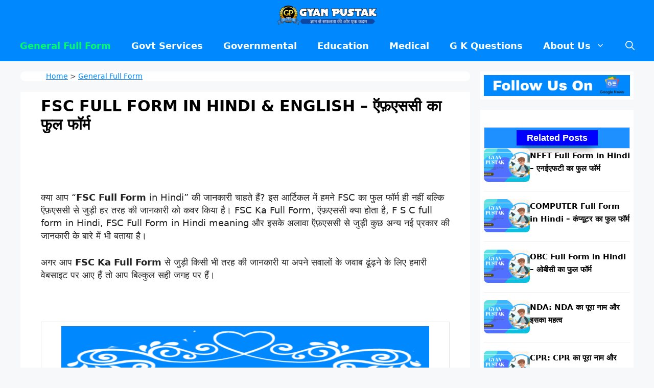

--- FILE ---
content_type: text/html; charset=UTF-8
request_url: https://gyanpustak.in/fsc-full-form-in-hindi/
body_size: 68825
content:
<!DOCTYPE html>
<html lang="en-US" prefix="og: https://ogp.me/ns#">
<head>
	<meta charset="UTF-8">
	<style>#wpadminbar #wp-admin-bar-wsm_free_top_button .ab-icon:before{content:"\f239";color:#FF9800;top:3px}</style><meta name="viewport" content="width=device-width, initial-scale=1">
<!-- Search Engine Optimization by Rank Math - https://rankmath.com/ -->
<title>FSC Full Form in Hindi &amp; English – ऍफ़एससी का फुल फॉर्म - GYAN PUSTAK</title>
<meta name="description" content="क्या आप &quot;FSC Full Form in Hindi&quot; की जानकारी चाहते हैं? इस आर्टिकल में हमने FSC का फुल फॉर्म ही नहीं बल्कि ऍफ़एससी से जुड़ी हर तरह की जानकारी को कवर किया"/>
<meta name="robots" content="follow, index, max-snippet:-1, max-video-preview:-1, max-image-preview:large"/>
<link rel="canonical" href="https://gyanpustak.in/fsc-full-form-in-hindi/" />
<meta property="og:locale" content="en_US" />
<meta property="og:type" content="article" />
<meta property="og:title" content="FSC Full Form in Hindi &amp; English – ऍफ़एससी का फुल फॉर्म - GYAN PUSTAK" />
<meta property="og:description" content="क्या आप &quot;FSC Full Form in Hindi&quot; की जानकारी चाहते हैं? इस आर्टिकल में हमने FSC का फुल फॉर्म ही नहीं बल्कि ऍफ़एससी से जुड़ी हर तरह की जानकारी को कवर किया" />
<meta property="og:url" content="https://gyanpustak.in/fsc-full-form-in-hindi/" />
<meta property="og:site_name" content="GYAN PUSTAK" />
<meta property="article:tag" content="FSC full form in hindi" />
<meta property="article:tag" content="FSC ka full form" />
<meta property="article:tag" content="FSC ka full form in Hindi" />
<meta property="article:tag" content="FSC meaning in Hindi" />
<meta property="article:tag" content="FSC का पूरा नाम" />
<meta property="article:tag" content="FSC का फुल फॉर्म" />
<meta property="article:tag" content="FSC का मतलब" />
<meta property="article:tag" content="full form of FSC" />
<meta property="article:section" content="General Full Form" />
<meta property="article:published_time" content="2024-07-10T01:52:50+05:30" />
<meta name="twitter:card" content="summary_large_image" />
<meta name="twitter:title" content="FSC Full Form in Hindi &amp; English – ऍफ़एससी का फुल फॉर्म - GYAN PUSTAK" />
<meta name="twitter:description" content="क्या आप &quot;FSC Full Form in Hindi&quot; की जानकारी चाहते हैं? इस आर्टिकल में हमने FSC का फुल फॉर्म ही नहीं बल्कि ऍफ़एससी से जुड़ी हर तरह की जानकारी को कवर किया" />
<meta name="twitter:label1" content="Written by" />
<meta name="twitter:data1" content="Ajay Kumar Rana" />
<meta name="twitter:label2" content="Time to read" />
<meta name="twitter:data2" content="4 minutes" />
<script type="application/ld+json" class="rank-math-schema">{"@context":"https://schema.org","@graph":[{"@type":["Person","Organization"],"@id":"https://gyanpustak.in/#person","name":"GYAN PUSTAK","logo":{"@type":"ImageObject","@id":"https://gyanpustak.in/#logo","url":"https://gyanpustak.in/wp-content/uploads/2025/11/20251119_152454-150x150.png","contentUrl":"https://gyanpustak.in/wp-content/uploads/2025/11/20251119_152454-150x150.png","caption":"GYAN PUSTAK","inLanguage":"en-US"},"image":{"@type":"ImageObject","@id":"https://gyanpustak.in/#logo","url":"https://gyanpustak.in/wp-content/uploads/2025/11/20251119_152454-150x150.png","contentUrl":"https://gyanpustak.in/wp-content/uploads/2025/11/20251119_152454-150x150.png","caption":"GYAN PUSTAK","inLanguage":"en-US"}},{"@type":"WebSite","@id":"https://gyanpustak.in/#website","url":"https://gyanpustak.in","name":"GYAN PUSTAK","publisher":{"@id":"https://gyanpustak.in/#person"},"inLanguage":"en-US"},{"@type":"ImageObject","@id":"https://gyanpustak.in/wp-content/uploads/2023/10/20231014_194524-1.png","url":"https://gyanpustak.in/wp-content/uploads/2023/10/20231014_194524-1.png","width":"200","height":"200","inLanguage":"en-US"},{"@type":"BreadcrumbList","@id":"https://gyanpustak.in/fsc-full-form-in-hindi/#breadcrumb","itemListElement":[{"@type":"ListItem","position":"1","item":{"@id":"https://gyanpustak.in","name":"Home"}},{"@type":"ListItem","position":"2","item":{"@id":"https://gyanpustak.in/category/general-full-form/","name":"General Full Form"}},{"@type":"ListItem","position":"3","item":{"@id":"https://gyanpustak.in/fsc-full-form-in-hindi/","name":"FSC Full Form in Hindi &#038; English \u2013 \u090d\u095e\u090f\u0938\u0938\u0940 \u0915\u093e \u092b\u0941\u0932 \u092b\u0949\u0930\u094d\u092e"}}]},{"@type":"WebPage","@id":"https://gyanpustak.in/fsc-full-form-in-hindi/#webpage","url":"https://gyanpustak.in/fsc-full-form-in-hindi/","name":"FSC Full Form in Hindi &amp; English \u2013 \u090d\u095e\u090f\u0938\u0938\u0940 \u0915\u093e \u092b\u0941\u0932 \u092b\u0949\u0930\u094d\u092e - GYAN PUSTAK","datePublished":"2024-07-10T01:52:50+05:30","dateModified":"2024-07-10T01:52:50+05:30","isPartOf":{"@id":"https://gyanpustak.in/#website"},"primaryImageOfPage":{"@id":"https://gyanpustak.in/wp-content/uploads/2023/10/20231014_194524-1.png"},"inLanguage":"en-US","breadcrumb":{"@id":"https://gyanpustak.in/fsc-full-form-in-hindi/#breadcrumb"}},{"@type":"Person","@id":"https://gyanpustak.in/author/gyanpustak-in/","name":"Ajay Kumar Rana","url":"https://gyanpustak.in/author/gyanpustak-in/","image":{"@type":"ImageObject","@id":"https://secure.gravatar.com/avatar/2e92ff57db2156e15bd8cc2a028706adf69de49f5fd56d722d1fc7a6e0f70221?s=96&amp;d=blank&amp;r=g","url":"https://secure.gravatar.com/avatar/2e92ff57db2156e15bd8cc2a028706adf69de49f5fd56d722d1fc7a6e0f70221?s=96&amp;d=blank&amp;r=g","caption":"Ajay Kumar Rana","inLanguage":"en-US"},"sameAs":["http://gyanpustak.in"]},{"@type":"BlogPosting","headline":"FSC Full Form in Hindi &amp; English \u2013 \u090d\u095e\u090f\u0938\u0938\u0940 \u0915\u093e \u092b\u0941\u0932 \u092b\u0949\u0930\u094d\u092e - GYAN PUSTAK","keywords":"FSC Full Form in Hindi,FSC ka full form,FSC ka full form in Hindi,FSC meaning in Hindi,FSC \u0915\u093e \u092a\u0942\u0930\u093e \u0928\u093e\u092e","datePublished":"2024-07-10T01:52:50+05:30","dateModified":"2024-07-10T01:52:50+05:30","articleSection":"General Full Form","author":{"@id":"https://gyanpustak.in/author/gyanpustak-in/","name":"Ajay Kumar Rana"},"publisher":{"@id":"https://gyanpustak.in/#person"},"description":"\u0915\u094d\u092f\u093e \u0906\u092a &quot;FSC Full Form in Hindi&quot; \u0915\u0940 \u091c\u093e\u0928\u0915\u093e\u0930\u0940 \u091a\u093e\u0939\u0924\u0947 \u0939\u0948\u0902? \u0907\u0938 \u0906\u0930\u094d\u091f\u093f\u0915\u0932 \u092e\u0947\u0902 \u0939\u092e\u0928\u0947 FSC \u0915\u093e \u092b\u0941\u0932 \u092b\u0949\u0930\u094d\u092e \u0939\u0940 \u0928\u0939\u0940\u0902 \u092c\u0932\u094d\u0915\u093f \u090d\u095e\u090f\u0938\u0938\u0940 \u0938\u0947 \u091c\u0941\u0921\u093c\u0940 \u0939\u0930 \u0924\u0930\u0939 \u0915\u0940 \u091c\u093e\u0928\u0915\u093e\u0930\u0940 \u0915\u094b \u0915\u0935\u0930 \u0915\u093f\u092f\u093e","name":"FSC Full Form in Hindi &amp; English \u2013 \u090d\u095e\u090f\u0938\u0938\u0940 \u0915\u093e \u092b\u0941\u0932 \u092b\u0949\u0930\u094d\u092e - GYAN PUSTAK","@id":"https://gyanpustak.in/fsc-full-form-in-hindi/#richSnippet","isPartOf":{"@id":"https://gyanpustak.in/fsc-full-form-in-hindi/#webpage"},"image":{"@id":"https://gyanpustak.in/wp-content/uploads/2023/10/20231014_194524-1.png"},"inLanguage":"en-US","mainEntityOfPage":{"@id":"https://gyanpustak.in/fsc-full-form-in-hindi/#webpage"}}]}</script>
<!-- /Rank Math WordPress SEO plugin -->

<link rel='dns-prefetch' href='//www.googletagmanager.com' />
<link rel='dns-prefetch' href='//pagead2.googlesyndication.com' />
<link rel="alternate" type="application/rss+xml" title="GYAN PUSTAK &raquo; Feed" href="https://gyanpustak.in/feed/" />
<link rel="alternate" type="application/rss+xml" title="GYAN PUSTAK &raquo; Comments Feed" href="https://gyanpustak.in/comments/feed/" />
<link rel="alternate" title="oEmbed (JSON)" type="application/json+oembed" href="https://gyanpustak.in/wp-json/oembed/1.0/embed?url=https%3A%2F%2Fgyanpustak.in%2Ffsc-full-form-in-hindi%2F" />
<link rel="alternate" title="oEmbed (XML)" type="text/xml+oembed" href="https://gyanpustak.in/wp-json/oembed/1.0/embed?url=https%3A%2F%2Fgyanpustak.in%2Ffsc-full-form-in-hindi%2F&#038;format=xml" />
<style id='wp-img-auto-sizes-contain-inline-css'>img:is([sizes=auto i],[sizes^="auto," i]){contain-intrinsic-size:3000px 1500px}</style>

<style id='wp-emoji-styles-inline-css'>img.wp-smiley,img.emoji{display:inline!important;border:none!important;box-shadow:none!important;height:1em!important;width:1em!important;margin:0 0.07em!important;vertical-align:-0.1em!important;background:none!important;padding:0!important}</style>
<link data-optimized="1" rel='stylesheet' id='wp-block-library-css' href='https://gyanpustak.in/wp-content/litespeed/css/55fd3b117321e40057752b9bafba3f43.css?ver=2059f' media='all' />
<style id='wp-block-image-inline-css'>
.wp-block-image>a,.wp-block-image>figure>a{display:inline-block}.wp-block-image img{box-sizing:border-box;height:auto;max-width:100%;vertical-align:bottom}@media not (prefers-reduced-motion){.wp-block-image img.hide{visibility:hidden}.wp-block-image img.show{animation:show-content-image .4s}}.wp-block-image[style*=border-radius] img,.wp-block-image[style*=border-radius]>a{border-radius:inherit}.wp-block-image.has-custom-border img{box-sizing:border-box}.wp-block-image.aligncenter{text-align:center}.wp-block-image.alignfull>a,.wp-block-image.alignwide>a{width:100%}.wp-block-image.alignfull img,.wp-block-image.alignwide img{height:auto;width:100%}.wp-block-image .aligncenter,.wp-block-image .alignleft,.wp-block-image .alignright,.wp-block-image.aligncenter,.wp-block-image.alignleft,.wp-block-image.alignright{display:table}.wp-block-image .aligncenter>figcaption,.wp-block-image .alignleft>figcaption,.wp-block-image .alignright>figcaption,.wp-block-image.aligncenter>figcaption,.wp-block-image.alignleft>figcaption,.wp-block-image.alignright>figcaption{caption-side:bottom;display:table-caption}.wp-block-image .alignleft{float:left;margin:.5em 1em .5em 0}.wp-block-image .alignright{float:right;margin:.5em 0 .5em 1em}.wp-block-image .aligncenter{margin-left:auto;margin-right:auto}.wp-block-image :where(figcaption){margin-bottom:1em;margin-top:.5em}.wp-block-image.is-style-circle-mask img{border-radius:9999px}@supports ((-webkit-mask-image:none) or (mask-image:none)) or (-webkit-mask-image:none){.wp-block-image.is-style-circle-mask img{border-radius:0;-webkit-mask-image:url('data:image/svg+xml;utf8,<svg viewBox="0 0 100 100" xmlns="http://www.w3.org/2000/svg"><circle cx="50" cy="50" r="50"/></svg>');mask-image:url('data:image/svg+xml;utf8,<svg viewBox="0 0 100 100" xmlns="http://www.w3.org/2000/svg"><circle cx="50" cy="50" r="50"/></svg>');mask-mode:alpha;-webkit-mask-position:center;mask-position:center;-webkit-mask-repeat:no-repeat;mask-repeat:no-repeat;-webkit-mask-size:contain;mask-size:contain}}:root :where(.wp-block-image.is-style-rounded img,.wp-block-image .is-style-rounded img){border-radius:9999px}.wp-block-image figure{margin:0}.wp-lightbox-container{display:flex;flex-direction:column;position:relative}.wp-lightbox-container img{cursor:zoom-in}.wp-lightbox-container img:hover+button{opacity:1}.wp-lightbox-container button{align-items:center;backdrop-filter:blur(16px) saturate(180%);background-color:#5a5a5a40;border:none;border-radius:4px;cursor:zoom-in;display:flex;height:20px;justify-content:center;opacity:0;padding:0;position:absolute;right:16px;text-align:center;top:16px;width:20px;z-index:100}@media not (prefers-reduced-motion){.wp-lightbox-container button{transition:opacity .2s ease}}.wp-lightbox-container button:focus-visible{outline:3px auto #5a5a5a40;outline:3px auto -webkit-focus-ring-color;outline-offset:3px}.wp-lightbox-container button:hover{cursor:pointer;opacity:1}.wp-lightbox-container button:focus{opacity:1}.wp-lightbox-container button:focus,.wp-lightbox-container button:hover,.wp-lightbox-container button:not(:hover):not(:active):not(.has-background){background-color:#5a5a5a40;border:none}.wp-lightbox-overlay{box-sizing:border-box;cursor:zoom-out;height:100vh;left:0;overflow:hidden;position:fixed;top:0;visibility:hidden;width:100%;z-index:100000}.wp-lightbox-overlay .close-button{align-items:center;cursor:pointer;display:flex;justify-content:center;min-height:40px;min-width:40px;padding:0;position:absolute;right:calc(env(safe-area-inset-right) + 16px);top:calc(env(safe-area-inset-top) + 16px);z-index:5000000}.wp-lightbox-overlay .close-button:focus,.wp-lightbox-overlay .close-button:hover,.wp-lightbox-overlay .close-button:not(:hover):not(:active):not(.has-background){background:none;border:none}.wp-lightbox-overlay .lightbox-image-container{height:var(--wp--lightbox-container-height);left:50%;overflow:hidden;position:absolute;top:50%;transform:translate(-50%,-50%);transform-origin:top left;width:var(--wp--lightbox-container-width);z-index:9999999999}.wp-lightbox-overlay .wp-block-image{align-items:center;box-sizing:border-box;display:flex;height:100%;justify-content:center;margin:0;position:relative;transform-origin:0 0;width:100%;z-index:3000000}.wp-lightbox-overlay .wp-block-image img{height:var(--wp--lightbox-image-height);min-height:var(--wp--lightbox-image-height);min-width:var(--wp--lightbox-image-width);width:var(--wp--lightbox-image-width)}.wp-lightbox-overlay .wp-block-image figcaption{display:none}.wp-lightbox-overlay button{background:none;border:none}.wp-lightbox-overlay .scrim{background-color:#fff;height:100%;opacity:.9;position:absolute;width:100%;z-index:2000000}.wp-lightbox-overlay.active{visibility:visible}@media not (prefers-reduced-motion){.wp-lightbox-overlay.active{animation:turn-on-visibility .25s both}.wp-lightbox-overlay.active img{animation:turn-on-visibility .35s both}.wp-lightbox-overlay.show-closing-animation:not(.active){animation:turn-off-visibility .35s both}.wp-lightbox-overlay.show-closing-animation:not(.active) img{animation:turn-off-visibility .25s both}.wp-lightbox-overlay.zoom.active{animation:none;opacity:1;visibility:visible}.wp-lightbox-overlay.zoom.active .lightbox-image-container{animation:lightbox-zoom-in .4s}.wp-lightbox-overlay.zoom.active .lightbox-image-container img{animation:none}.wp-lightbox-overlay.zoom.active .scrim{animation:turn-on-visibility .4s forwards}.wp-lightbox-overlay.zoom.show-closing-animation:not(.active){animation:none}.wp-lightbox-overlay.zoom.show-closing-animation:not(.active) .lightbox-image-container{animation:lightbox-zoom-out .4s}.wp-lightbox-overlay.zoom.show-closing-animation:not(.active) .lightbox-image-container img{animation:none}.wp-lightbox-overlay.zoom.show-closing-animation:not(.active) .scrim{animation:turn-off-visibility .4s forwards}}@keyframes show-content-image{0%{visibility:hidden}99%{visibility:hidden}to{visibility:visible}}@keyframes turn-on-visibility{0%{opacity:0}to{opacity:1}}@keyframes turn-off-visibility{0%{opacity:1;visibility:visible}99%{opacity:0;visibility:visible}to{opacity:0;visibility:hidden}}@keyframes lightbox-zoom-in{0%{transform:translate(calc((-100vw + var(--wp--lightbox-scrollbar-width))/2 + var(--wp--lightbox-initial-left-position)),calc(-50vh + var(--wp--lightbox-initial-top-position))) scale(var(--wp--lightbox-scale))}to{transform:translate(-50%,-50%) scale(1)}}@keyframes lightbox-zoom-out{0%{transform:translate(-50%,-50%) scale(1);visibility:visible}99%{visibility:visible}to{transform:translate(calc((-100vw + var(--wp--lightbox-scrollbar-width))/2 + var(--wp--lightbox-initial-left-position)),calc(-50vh + var(--wp--lightbox-initial-top-position))) scale(var(--wp--lightbox-scale));visibility:hidden}}
/*# sourceURL=https://gyanpustak.in/wp-includes/blocks/image/style.min.css */
</style>
<style id='global-styles-inline-css'>:root{--wp--preset--aspect-ratio--square:1;--wp--preset--aspect-ratio--4-3:4/3;--wp--preset--aspect-ratio--3-4:3/4;--wp--preset--aspect-ratio--3-2:3/2;--wp--preset--aspect-ratio--2-3:2/3;--wp--preset--aspect-ratio--16-9:16/9;--wp--preset--aspect-ratio--9-16:9/16;--wp--preset--color--black:#000000;--wp--preset--color--cyan-bluish-gray:#abb8c3;--wp--preset--color--white:#ffffff;--wp--preset--color--pale-pink:#f78da7;--wp--preset--color--vivid-red:#cf2e2e;--wp--preset--color--luminous-vivid-orange:#ff6900;--wp--preset--color--luminous-vivid-amber:#fcb900;--wp--preset--color--light-green-cyan:#7bdcb5;--wp--preset--color--vivid-green-cyan:#00d084;--wp--preset--color--pale-cyan-blue:#8ed1fc;--wp--preset--color--vivid-cyan-blue:#0693e3;--wp--preset--color--vivid-purple:#9b51e0;--wp--preset--color--contrast:var(--contrast);--wp--preset--color--contrast-2:var(--contrast-2);--wp--preset--color--contrast-3:var(--contrast-3);--wp--preset--color--base:var(--base);--wp--preset--color--base-2:var(--base-2);--wp--preset--color--base-3:var(--base-3);--wp--preset--color--accent:var(--accent);--wp--preset--gradient--vivid-cyan-blue-to-vivid-purple:linear-gradient(135deg,rgb(6,147,227) 0%,rgb(155,81,224) 100%);--wp--preset--gradient--light-green-cyan-to-vivid-green-cyan:linear-gradient(135deg,rgb(122,220,180) 0%,rgb(0,208,130) 100%);--wp--preset--gradient--luminous-vivid-amber-to-luminous-vivid-orange:linear-gradient(135deg,rgb(252,185,0) 0%,rgb(255,105,0) 100%);--wp--preset--gradient--luminous-vivid-orange-to-vivid-red:linear-gradient(135deg,rgb(255,105,0) 0%,rgb(207,46,46) 100%);--wp--preset--gradient--very-light-gray-to-cyan-bluish-gray:linear-gradient(135deg,rgb(238,238,238) 0%,rgb(169,184,195) 100%);--wp--preset--gradient--cool-to-warm-spectrum:linear-gradient(135deg,rgb(74,234,220) 0%,rgb(151,120,209) 20%,rgb(207,42,186) 40%,rgb(238,44,130) 60%,rgb(251,105,98) 80%,rgb(254,248,76) 100%);--wp--preset--gradient--blush-light-purple:linear-gradient(135deg,rgb(255,206,236) 0%,rgb(152,150,240) 100%);--wp--preset--gradient--blush-bordeaux:linear-gradient(135deg,rgb(254,205,165) 0%,rgb(254,45,45) 50%,rgb(107,0,62) 100%);--wp--preset--gradient--luminous-dusk:linear-gradient(135deg,rgb(255,203,112) 0%,rgb(199,81,192) 50%,rgb(65,88,208) 100%);--wp--preset--gradient--pale-ocean:linear-gradient(135deg,rgb(255,245,203) 0%,rgb(182,227,212) 50%,rgb(51,167,181) 100%);--wp--preset--gradient--electric-grass:linear-gradient(135deg,rgb(202,248,128) 0%,rgb(113,206,126) 100%);--wp--preset--gradient--midnight:linear-gradient(135deg,rgb(2,3,129) 0%,rgb(40,116,252) 100%);--wp--preset--font-size--small:13px;--wp--preset--font-size--medium:20px;--wp--preset--font-size--large:36px;--wp--preset--font-size--x-large:42px;--wp--preset--spacing--20:0.44rem;--wp--preset--spacing--30:0.67rem;--wp--preset--spacing--40:1rem;--wp--preset--spacing--50:1.5rem;--wp--preset--spacing--60:2.25rem;--wp--preset--spacing--70:3.38rem;--wp--preset--spacing--80:5.06rem;--wp--preset--shadow--natural:6px 6px 9px rgba(0, 0, 0, 0.2);--wp--preset--shadow--deep:12px 12px 50px rgba(0, 0, 0, 0.4);--wp--preset--shadow--sharp:6px 6px 0px rgba(0, 0, 0, 0.2);--wp--preset--shadow--outlined:6px 6px 0px -3px rgb(255, 255, 255), 6px 6px rgb(0, 0, 0);--wp--preset--shadow--crisp:6px 6px 0px rgb(0, 0, 0)}:where(.is-layout-flex){gap:.5em}:where(.is-layout-grid){gap:.5em}body .is-layout-flex{display:flex}.is-layout-flex{flex-wrap:wrap;align-items:center}.is-layout-flex>:is(*,div){margin:0}body .is-layout-grid{display:grid}.is-layout-grid>:is(*,div){margin:0}:where(.wp-block-columns.is-layout-flex){gap:2em}:where(.wp-block-columns.is-layout-grid){gap:2em}:where(.wp-block-post-template.is-layout-flex){gap:1.25em}:where(.wp-block-post-template.is-layout-grid){gap:1.25em}.has-black-color{color:var(--wp--preset--color--black)!important}.has-cyan-bluish-gray-color{color:var(--wp--preset--color--cyan-bluish-gray)!important}.has-white-color{color:var(--wp--preset--color--white)!important}.has-pale-pink-color{color:var(--wp--preset--color--pale-pink)!important}.has-vivid-red-color{color:var(--wp--preset--color--vivid-red)!important}.has-luminous-vivid-orange-color{color:var(--wp--preset--color--luminous-vivid-orange)!important}.has-luminous-vivid-amber-color{color:var(--wp--preset--color--luminous-vivid-amber)!important}.has-light-green-cyan-color{color:var(--wp--preset--color--light-green-cyan)!important}.has-vivid-green-cyan-color{color:var(--wp--preset--color--vivid-green-cyan)!important}.has-pale-cyan-blue-color{color:var(--wp--preset--color--pale-cyan-blue)!important}.has-vivid-cyan-blue-color{color:var(--wp--preset--color--vivid-cyan-blue)!important}.has-vivid-purple-color{color:var(--wp--preset--color--vivid-purple)!important}.has-black-background-color{background-color:var(--wp--preset--color--black)!important}.has-cyan-bluish-gray-background-color{background-color:var(--wp--preset--color--cyan-bluish-gray)!important}.has-white-background-color{background-color:var(--wp--preset--color--white)!important}.has-pale-pink-background-color{background-color:var(--wp--preset--color--pale-pink)!important}.has-vivid-red-background-color{background-color:var(--wp--preset--color--vivid-red)!important}.has-luminous-vivid-orange-background-color{background-color:var(--wp--preset--color--luminous-vivid-orange)!important}.has-luminous-vivid-amber-background-color{background-color:var(--wp--preset--color--luminous-vivid-amber)!important}.has-light-green-cyan-background-color{background-color:var(--wp--preset--color--light-green-cyan)!important}.has-vivid-green-cyan-background-color{background-color:var(--wp--preset--color--vivid-green-cyan)!important}.has-pale-cyan-blue-background-color{background-color:var(--wp--preset--color--pale-cyan-blue)!important}.has-vivid-cyan-blue-background-color{background-color:var(--wp--preset--color--vivid-cyan-blue)!important}.has-vivid-purple-background-color{background-color:var(--wp--preset--color--vivid-purple)!important}.has-black-border-color{border-color:var(--wp--preset--color--black)!important}.has-cyan-bluish-gray-border-color{border-color:var(--wp--preset--color--cyan-bluish-gray)!important}.has-white-border-color{border-color:var(--wp--preset--color--white)!important}.has-pale-pink-border-color{border-color:var(--wp--preset--color--pale-pink)!important}.has-vivid-red-border-color{border-color:var(--wp--preset--color--vivid-red)!important}.has-luminous-vivid-orange-border-color{border-color:var(--wp--preset--color--luminous-vivid-orange)!important}.has-luminous-vivid-amber-border-color{border-color:var(--wp--preset--color--luminous-vivid-amber)!important}.has-light-green-cyan-border-color{border-color:var(--wp--preset--color--light-green-cyan)!important}.has-vivid-green-cyan-border-color{border-color:var(--wp--preset--color--vivid-green-cyan)!important}.has-pale-cyan-blue-border-color{border-color:var(--wp--preset--color--pale-cyan-blue)!important}.has-vivid-cyan-blue-border-color{border-color:var(--wp--preset--color--vivid-cyan-blue)!important}.has-vivid-purple-border-color{border-color:var(--wp--preset--color--vivid-purple)!important}.has-vivid-cyan-blue-to-vivid-purple-gradient-background{background:var(--wp--preset--gradient--vivid-cyan-blue-to-vivid-purple)!important}.has-light-green-cyan-to-vivid-green-cyan-gradient-background{background:var(--wp--preset--gradient--light-green-cyan-to-vivid-green-cyan)!important}.has-luminous-vivid-amber-to-luminous-vivid-orange-gradient-background{background:var(--wp--preset--gradient--luminous-vivid-amber-to-luminous-vivid-orange)!important}.has-luminous-vivid-orange-to-vivid-red-gradient-background{background:var(--wp--preset--gradient--luminous-vivid-orange-to-vivid-red)!important}.has-very-light-gray-to-cyan-bluish-gray-gradient-background{background:var(--wp--preset--gradient--very-light-gray-to-cyan-bluish-gray)!important}.has-cool-to-warm-spectrum-gradient-background{background:var(--wp--preset--gradient--cool-to-warm-spectrum)!important}.has-blush-light-purple-gradient-background{background:var(--wp--preset--gradient--blush-light-purple)!important}.has-blush-bordeaux-gradient-background{background:var(--wp--preset--gradient--blush-bordeaux)!important}.has-luminous-dusk-gradient-background{background:var(--wp--preset--gradient--luminous-dusk)!important}.has-pale-ocean-gradient-background{background:var(--wp--preset--gradient--pale-ocean)!important}.has-electric-grass-gradient-background{background:var(--wp--preset--gradient--electric-grass)!important}.has-midnight-gradient-background{background:var(--wp--preset--gradient--midnight)!important}.has-small-font-size{font-size:var(--wp--preset--font-size--small)!important}.has-medium-font-size{font-size:var(--wp--preset--font-size--medium)!important}.has-large-font-size{font-size:var(--wp--preset--font-size--large)!important}.has-x-large-font-size{font-size:var(--wp--preset--font-size--x-large)!important}</style>

<style id='classic-theme-styles-inline-css'>
/*! This file is auto-generated */
.wp-block-button__link{color:#fff;background-color:#32373c;border-radius:9999px;box-shadow:none;text-decoration:none;padding:calc(.667em + 2px) calc(1.333em + 2px);font-size:1.125em}.wp-block-file__button{background:#32373c;color:#fff;text-decoration:none}</style>
<link data-optimized="1" rel='stylesheet' id='contact-form-7-css' href='https://gyanpustak.in/wp-content/litespeed/css/889f4430206a716b0810adabcbb9d513.css?ver=dc220' media='all' />
<link data-optimized="1" rel='stylesheet' id='toc-screen-css' href='https://gyanpustak.in/wp-content/litespeed/css/94dfb4664e17b4a1d21ca9fa528cc836.css?ver=d5e0a' media='all' />
<link data-optimized="1" rel='stylesheet' id='wsm-style-css' href='https://gyanpustak.in/wp-content/litespeed/css/11af2cccbbaa7da44e68d69d63bae0d8.css?ver=024a1' media='all' />
<link data-optimized="1" rel='stylesheet' id='generate-style-css' href='https://gyanpustak.in/wp-content/litespeed/css/366cda6bcadd36613a9e67d3902e85bd.css?ver=909fb' media='all' />
<style id='generate-style-inline-css'>body{background-color:var(--base-2);color:var(--contrast)}a{color:var(--accent)}a{text-decoration:underline}.entry-title a,.site-branding a,a.button,.wp-block-button__link,.main-navigation a{text-decoration:none}a:hover,a:focus,a:active{color:var(--contrast)}.wp-block-group__inner-container{max-width:1200px;margin-left:auto;margin-right:auto}.site-header .header-image{width:330px}.generate-back-to-top{font-size:20px;border-radius:3px;position:fixed;bottom:30px;right:30px;line-height:40px;width:40px;text-align:center;z-index:10;transition:opacity 300ms ease-in-out;opacity:.1;transform:translateY(1000px)}.generate-back-to-top__show{opacity:1;transform:translateY(0)}:root{--contrast:#222222;--contrast-2:#575760;--contrast-3:#b2b2be;--base:#f0f0f0;--base-2:#f7f8f9;--base-3:#ffffff;--accent:#0088ff}:root .has-contrast-color{color:var(--contrast)}:root .has-contrast-background-color{background-color:var(--contrast)}:root .has-contrast-2-color{color:var(--contrast-2)}:root .has-contrast-2-background-color{background-color:var(--contrast-2)}:root .has-contrast-3-color{color:var(--contrast-3)}:root .has-contrast-3-background-color{background-color:var(--contrast-3)}:root .has-base-color{color:var(--base)}:root .has-base-background-color{background-color:var(--base)}:root .has-base-2-color{color:var(--base-2)}:root .has-base-2-background-color{background-color:var(--base-2)}:root .has-base-3-color{color:var(--base-3)}:root .has-base-3-background-color{background-color:var(--base-3)}:root .has-accent-color{color:var(--accent)}:root .has-accent-background-color{background-color:var(--accent)}.gp-modal:not(.gp-modal--open):not(.gp-modal--transition){display:none}.gp-modal--transition:not(.gp-modal--open){pointer-events:none}.gp-modal-overlay:not(.gp-modal-overlay--open):not(.gp-modal--transition){display:none}.gp-modal__overlay{display:none;position:fixed;top:0;left:0;right:0;bottom:0;background:rgb(0 0 0 / .2);display:flex;justify-content:center;align-items:center;z-index:10000;backdrop-filter:blur(3px);transition:opacity 500ms ease;opacity:0}.gp-modal--open:not(.gp-modal--transition) .gp-modal__overlay{opacity:1}.gp-modal__container{max-width:100%;max-height:100vh;transform:scale(.9);transition:transform 500ms ease;padding:0 10px}.gp-modal--open:not(.gp-modal--transition) .gp-modal__container{transform:scale(1)}.search-modal-fields{display:flex}.gp-search-modal .gp-modal__overlay{align-items:flex-start;padding-top:25vh;background:var(--gp-search-modal-overlay-bg-color)}.search-modal-form{width:500px;max-width:100%;background-color:var(--gp-search-modal-bg-color);color:var(--gp-search-modal-text-color)}.search-modal-form .search-field,.search-modal-form .search-field:focus{width:100%;height:60px;background-color:#fff0;border:0;appearance:none;color:currentColor}.search-modal-fields button,.search-modal-fields button:active,.search-modal-fields button:focus,.search-modal-fields button:hover{background-color:#fff0;border:0;color:currentColor;width:60px}h2{font-weight:600;text-transform:capitalize;font-size:18px}h4{font-weight:900;font-size:18px}h1{font-weight:800;text-transform:uppercase;font-size:30px;margin-bottom:0}@media (max-width:768px){h1{font-size:25px}}h3{font-weight:900;font-size:22px}body,button,input,select,textarea{font-size:18px}body{line-height:1.4}.main-navigation a,.main-navigation .menu-toggle,.main-navigation .menu-bar-items{font-weight:700;text-transform:capitalize;font-size:18px}.top-bar{background-color:#636363;color:#fff}.top-bar a{color:#fff}.top-bar a:hover{color:#303030}.site-header{background-color:var(--base-3);color:#fff0}.site-header a{color:#fff0}.main-title a,.main-title a:hover{color:#fff}.site-description{color:blue}.main-navigation,.main-navigation ul ul{background-color:var(--accent)}.main-navigation .main-nav ul li a,.main-navigation .menu-toggle,.main-navigation .menu-bar-items{color:#fff}.main-navigation .main-nav ul li:not([class*="current-menu-"]):hover>a,.main-navigation .main-nav ul li:not([class*="current-menu-"]):focus>a,.main-navigation .main-nav ul li.sfHover:not([class*="current-menu-"])>a,.main-navigation .menu-bar-item:hover>a,.main-navigation .menu-bar-item.sfHover>a{color:#00ff40}button.menu-toggle:hover,button.menu-toggle:focus{color:#fff}.main-navigation .main-nav ul li[class*="current-menu-"]>a{color:#00ff62}.navigation-search input[type="search"],.navigation-search input[type="search"]:active,.navigation-search input[type="search"]:focus,.main-navigation .main-nav ul li.search-item.active>a,.main-navigation .menu-bar-items .search-item.active>a{color:#00ff40}.main-navigation ul ul{background-color:var(--accent)}.separate-containers .inside-article,.separate-containers .comments-area,.separate-containers .page-header,.one-container .container,.separate-containers .paging-navigation,.inside-page-header{background-color:var(--base-3)}.inside-article a,.paging-navigation a,.comments-area a,.page-header a{color:#0602ff}.entry-header h1,.page-header h1{color:#000}.entry-title a{color:#000}.entry-title a:hover{color:var(--contrast-2)}.entry-meta{color:var(--contrast-2)}h1{color:#01209d}h2{color:#01209d}h3{color:#00a503}h4{color:#000}.sidebar .widget{background-color:var(--base-3)}.sidebar .widget a{color:#000}.sidebar .widget a:hover{color:var(--accent)}.footer-widgets{background-color:#191919}.site-info{color:var(--base-3);background-color:var(--contrast)}input[type="text"],input[type="email"],input[type="url"],input[type="password"],input[type="search"],input[type="tel"],input[type="number"],textarea,select{color:var(--contrast);background-color:var(--base-2);border-color:var(--base)}input[type="text"]:focus,input[type="email"]:focus,input[type="url"]:focus,input[type="password"]:focus,input[type="search"]:focus,input[type="tel"]:focus,input[type="number"]:focus,textarea:focus,select:focus{color:var(--contrast);background-color:var(--base-2);border-color:var(--contrast-3)}button,html input[type="button"],input[type="reset"],input[type="submit"],a.button,a.wp-block-button__link:not(.has-background){color:#fffdfd;background-color:var(--accent)}button:hover,html input[type="button"]:hover,input[type="reset"]:hover,input[type="submit"]:hover,a.button:hover,button:focus,html input[type="button"]:focus,input[type="reset"]:focus,input[type="submit"]:focus,a.button:focus,a.wp-block-button__link:not(.has-background):active,a.wp-block-button__link:not(.has-background):focus,a.wp-block-button__link:not(.has-background):hover{color:#fff;background-color:#3f4047}a.generate-back-to-top{background-color:#08f;color:#fff}a.generate-back-to-top:hover,a.generate-back-to-top:focus{background-color:rgb(0 0 0 / .6);color:#fff}:root{--gp-search-modal-bg-color:var(--base-3);--gp-search-modal-text-color:var(--contrast);--gp-search-modal-overlay-bg-color:rgba(0,0,0,0.2)}@media (max-width:768px){.main-navigation .menu-bar-item:hover>a,.main-navigation .menu-bar-item.sfHover>a{background:none;color:#fff}}.inside-top-bar.grid-container{max-width:1280px}.inside-header{padding:6px 20px 3px 20px}.inside-header.grid-container{max-width:1240px}.separate-containers .inside-article,.separate-containers .comments-area,.separate-containers .page-header,.separate-containers .paging-navigation,.one-container .site-content,.inside-page-header{padding:10px 40px 5px 40px}.site-main .wp-block-group__inner-container{padding:10px 40px 5px 40px}.separate-containers .paging-navigation{padding-top:20px;padding-bottom:20px}.entry-content .alignwide,body:not(.no-sidebar) .entry-content .alignfull{margin-left:-40px;width:calc(100% + 80px);max-width:calc(100% + 80px)}.one-container.archive .post:not(:last-child):not(.is-loop-template-item),.one-container.blog .post:not(:last-child):not(.is-loop-template-item){padding-bottom:5px}.rtl .menu-item-has-children .dropdown-menu-toggle{padding-left:20px}.rtl .main-navigation .main-nav ul li.menu-item-has-children>a{padding-right:20px}.widget-area .widget{padding:7px}.footer-widgets-container.grid-container{max-width:1280px}.inside-site-info.grid-container{max-width:1280px}@media (max-width:768px){.separate-containers .inside-article,.separate-containers .comments-area,.separate-containers .page-header,.separate-containers .paging-navigation,.one-container .site-content,.inside-page-header{padding:30px}.site-main .wp-block-group__inner-container{padding:30px}.inside-top-bar{padding-right:30px;padding-left:30px}.inside-header{padding-right:30px;padding-left:30px}.widget-area .widget{padding-top:30px;padding-right:30px;padding-bottom:30px;padding-left:30px}.footer-widgets-container{padding-top:30px;padding-right:30px;padding-bottom:30px;padding-left:30px}.inside-site-info{padding-right:30px;padding-left:30px}.entry-content .alignwide,body:not(.no-sidebar) .entry-content .alignfull{margin-left:-30px;width:calc(100% + 60px);max-width:calc(100% + 60px)}.one-container .site-main .paging-navigation{margin-bottom:20px}}.is-right-sidebar{width:25%}.is-left-sidebar{width:30%}.site-content .content-area{width:75%}@media (max-width:768px){.main-navigation .menu-toggle,.sidebar-nav-mobile:not(#sticky-placeholder){display:block}.main-navigation ul,.gen-sidebar-nav,.main-navigation:not(.slideout-navigation):not(.toggled) .main-nav>ul,.has-inline-mobile-toggle #site-navigation .inside-navigation>*:not(.navigation-search):not(.main-nav){display:none}.nav-align-right .inside-navigation,.nav-align-center .inside-navigation{justify-content:space-between}}.dynamic-author-image-rounded{border-radius:100%}.dynamic-featured-image,.dynamic-author-image{vertical-align:middle}.one-container.blog .dynamic-content-template:not(:last-child),.one-container.archive .dynamic-content-template:not(:last-child){padding-bottom:0}.dynamic-entry-excerpt>p:last-child{margin-bottom:0}.main-navigation .main-nav ul li a,.menu-toggle,.main-navigation .menu-bar-item>a{transition:line-height 300ms ease}.main-navigation.toggled .main-nav>ul{background-color:var(--accent)}.sticky-enabled .gen-sidebar-nav.is_stuck .main-navigation{margin-bottom:0}.sticky-enabled .gen-sidebar-nav.is_stuck{z-index:500}.sticky-enabled .main-navigation.is_stuck{box-shadow:0 2px 2px -2px rgb(0 0 0 / .2)}.navigation-stick:not(.gen-sidebar-nav){left:0;right:0;width:100%!important}.nav-float-right .navigation-stick{width:100%!important;left:0}.nav-float-right .navigation-stick .navigation-branding{margin-right:auto}.main-navigation.has-sticky-branding:not(.grid-container) .inside-navigation:not(.grid-container) .navigation-branding{margin-left:10px}.post-image:not(:first-child),.page-content:not(:first-child),.entry-content:not(:first-child),.entry-summary:not(:first-child),footer.entry-meta{margin-top:0em}.post-image-above-header .inside-article div.featured-image,.post-image-above-header .inside-article div.post-image{margin-bottom:0em}</style>
<link data-optimized="1" rel='stylesheet' id='heateor_sss_frontend_css-css' href='https://gyanpustak.in/wp-content/litespeed/css/d5a08410084e17a3b98c7125332ee438.css?ver=48034' media='all' />
<style id='heateor_sss_frontend_css-inline-css'>.heateor_sss_button_instagram span.heateor_sss_svg,a.heateor_sss_instagram span.heateor_sss_svg{background:radial-gradient(circle at 30% 107%,#fdf497 0,#fdf497 5%,#fd5949 45%,#d6249f 60%,#285aeb 90%)}.heateor_sss_horizontal_sharing .heateor_sss_svg,.heateor_sss_standard_follow_icons_container .heateor_sss_svg{color:#fff;border-width:0;border-style:solid;border-color:#fff0}.heateor_sss_horizontal_sharing .heateorSssTCBackground{color:#666}.heateor_sss_horizontal_sharing span.heateor_sss_svg:hover,.heateor_sss_standard_follow_icons_container span.heateor_sss_svg:hover{border-color:#fff0}.heateor_sss_vertical_sharing span.heateor_sss_svg,.heateor_sss_floating_follow_icons_container span.heateor_sss_svg{color:#fff;border-width:0;border-style:solid;border-color:#fff0}.heateor_sss_vertical_sharing .heateorSssTCBackground{color:#666}.heateor_sss_vertical_sharing span.heateor_sss_svg:hover,.heateor_sss_floating_follow_icons_container span.heateor_sss_svg:hover{border-color:#fff0}@media screen and (max-width:783px){.heateor_sss_vertical_sharing{display:none!important}}div.heateor_sss_sharing_title{text-align:center}div.heateor_sss_sharing_ul{width:100%;text-align:center}div.heateor_sss_horizontal_sharing div.heateor_sss_sharing_ul a{float:none!important;display:inline-block}</style>
<style id='kadence-blocks-global-variables-inline-css'>:root{--global-kb-font-size-sm:clamp(0.8rem, 0.73rem + 0.217vw, 0.9rem);--global-kb-font-size-md:clamp(1.1rem, 0.995rem + 0.326vw, 1.25rem);--global-kb-font-size-lg:clamp(1.75rem, 1.576rem + 0.543vw, 2rem);--global-kb-font-size-xl:clamp(2.25rem, 1.728rem + 1.63vw, 3rem);--global-kb-font-size-xxl:clamp(2.5rem, 1.456rem + 3.26vw, 4rem);--global-kb-font-size-xxxl:clamp(2.75rem, 0.489rem + 7.065vw, 6rem)}:root{--global-palette1:#3182CE;--global-palette2:#2B6CB0;--global-palette3:#1A202C;--global-palette4:#2D3748;--global-palette5:#4A5568;--global-palette6:#718096;--global-palette7:#EDF2F7;--global-palette8:#F7FAFC;--global-palette9:#ffffff}</style>
<link data-optimized="1" rel='stylesheet' id='generate-navigation-branding-css' href='https://gyanpustak.in/wp-content/litespeed/css/2c943e1d79e31dbb23d016c3e2266ce9.css?ver=dd7a0' media='all' />
<style id='generate-navigation-branding-inline-css'>@media (max-width:768px){.site-header,#site-navigation,#sticky-navigation{display:none!important;opacity:0}#mobile-header{display:block!important;width:100%!important}#mobile-header .main-nav>ul{display:none}#mobile-header.toggled .main-nav>ul,#mobile-header .menu-toggle,#mobile-header .mobile-bar-items{display:block}#mobile-header .main-nav{-ms-flex:0 0 100%;flex:0 0 100%;-webkit-box-ordinal-group:5;-ms-flex-order:4;order:4}}.main-navigation.has-branding.grid-container .navigation-branding,.main-navigation.has-branding:not(.grid-container) .inside-navigation:not(.grid-container) .navigation-branding{margin-left:10px}.navigation-branding img,.site-logo.mobile-header-logo img{height:60px;width:auto}.navigation-branding .main-title{line-height:60px}@media (max-width:1210px){#site-navigation .navigation-branding,#sticky-navigation .navigation-branding{margin-left:10px}}@media (max-width:768px){.main-navigation.has-branding.nav-align-center .menu-bar-items,.main-navigation.has-sticky-branding.navigation-stick.nav-align-center .menu-bar-items{margin-left:auto}.navigation-branding{margin-right:auto;margin-left:10px}.navigation-branding .main-title,.mobile-header-navigation .site-logo{margin-left:10px}}</style>
<script src="https://gyanpustak.in/wp-includes/js/jquery/jquery.min.js?ver=3.7.1" id="jquery-core-js"></script>
<script data-optimized="1" type="litespeed/javascript" data-src="https://gyanpustak.in/wp-content/litespeed/js/b44693af326c2ddaab44369fc45b057b.js?ver=a5b63" id="jquery-migrate-js"></script>

<!-- Google tag (gtag.js) snippet added by Site Kit -->
<!-- Google Analytics snippet added by Site Kit -->
<script type="litespeed/javascript" data-src="https://www.googletagmanager.com/gtag/js?id=GT-NGKRW99" id="google_gtagjs-js"></script>
<script id="google_gtagjs-js-after" type="litespeed/javascript">window.dataLayer=window.dataLayer||[];function gtag(){dataLayer.push(arguments)}
gtag("set","linker",{"domains":["gyanpustak.in"]});gtag("js",new Date());gtag("set","developer_id.dZTNiMT",!0);gtag("config","GT-NGKRW99",{"googlesitekit_post_type":"post"})</script>
<link rel="https://api.w.org/" href="https://gyanpustak.in/wp-json/" /><link rel="alternate" title="JSON" type="application/json" href="https://gyanpustak.in/wp-json/wp/v2/posts/1753" /><link rel="EditURI" type="application/rsd+xml" title="RSD" href="https://gyanpustak.in/xmlrpc.php?rsd" />
<meta name="generator" content="WordPress 6.9" />
<link rel='shortlink' href='https://gyanpustak.in/?p=1753' />
<meta name="generator" content="Site Kit by Google 1.168.0" />  <script data-optimized="1" src="https://gyanpustak.in/wp-content/litespeed/js/7da17e76e86fbe67c8700c90d1f7a978.js?ver=7a978" defer></script>
  <script data-optimized="1" type="litespeed/javascript">window.OneSignalDeferred=window.OneSignalDeferred||[];OneSignalDeferred.push(async function(OneSignal){await OneSignal.init({appId:"4b7429b5-5bfa-469d-83a0-83eb5b21b15c",serviceWorkerOverrideForTypical:!0,path:"https://gyanpustak.in/wp-content/plugins/onesignal-free-web-push-notifications/sdk_files/",serviceWorkerParam:{scope:"/wp-content/plugins/onesignal-free-web-push-notifications/sdk_files/push/onesignal/"},serviceWorkerPath:"OneSignalSDKWorker.js",})});if(navigator.serviceWorker){navigator.serviceWorker.getRegistrations().then((registrations)=>{registrations.forEach((registration)=>{if(registration.active&&registration.active.scriptURL.includes('OneSignalSDKWorker.js.php')){registration.unregister().then((success)=>{if(success){console.log('OneSignalSW: Successfully unregistered:',registration.active.scriptURL)}else{console.log('OneSignalSW: Failed to unregister:',registration.active.scriptURL)}})}})}).catch((error)=>{console.error('Error fetching service worker registrations:',error)})}</script>

        <!-- Wordpress Stats Manager -->
        <script data-optimized="1" type="litespeed/javascript">var _wsm=_wsm||[];_wsm.push(['trackPageView']);_wsm.push(['enableLinkTracking']);_wsm.push(['enableHeartBeatTimer']);(function(){var u="https://gyanpustak.in/wp-content/plugins/wp-stats-manager/";_wsm.push(['setUrlReferrer',""]);_wsm.push(['setTrackerUrl',"https://gyanpustak.in/?wmcAction=wmcTrack"]);_wsm.push(['setSiteId',"1"]);_wsm.push(['setPageId',"1753"]);_wsm.push(['setWpUserId',"0"]);var d=document,g=d.createElement('script'),s=d.getElementsByTagName('script')[0];g.type='text/javascript';g.async=!0;g.defer=!0;g.src=u+'js/wsm_new.js';s.parentNode.insertBefore(g,s)})()</script>
        <!-- End Wordpress Stats Manager Code -->

<!-- Google AdSense meta tags added by Site Kit -->
<meta name="google-adsense-platform-account" content="ca-host-pub-2644536267352236">
<meta name="google-adsense-platform-domain" content="sitekit.withgoogle.com">
<!-- End Google AdSense meta tags added by Site Kit -->

<!-- Google AdSense snippet added by Site Kit -->
<script async src="https://pagead2.googlesyndication.com/pagead/js/adsbygoogle.js?client=ca-pub-4475240613811853&amp;host=ca-host-pub-2644536267352236" crossorigin="anonymous"></script>

<!-- End Google AdSense snippet added by Site Kit -->
<link rel="icon" href="https://gyanpustak.in/wp-content/uploads/2023/07/cropped-android-chrome-512x512-2-32x32.png" sizes="32x32" />
<link rel="icon" href="https://gyanpustak.in/wp-content/uploads/2023/07/cropped-android-chrome-512x512-2-192x192.png" sizes="192x192" />
<link rel="apple-touch-icon" href="https://gyanpustak.in/wp-content/uploads/2023/07/cropped-android-chrome-512x512-2-180x180.png" />
<meta name="msapplication-TileImage" content="https://gyanpustak.in/wp-content/uploads/2023/07/cropped-android-chrome-512x512-2-270x270.png" />
		<style id="wp-custom-css">img{background:#08f}.rc-wrapper{width:100%;border:1px solid #ddd;border-collapse:collapse;margin-top:10px;text-align:center;background:dodgerblue;padding:5px 1px}.dborder6{margin-bottom:2px;padding:2px 20px;background:blue;width:auto;display:inline-block;box-shadow:0 15px 15px -10px rgb(0 0 0 / .5)}.dborder6 b{color:#fff;font-family:Oswald,sans-serif;font-size:18px}.gp-cards{display:grid;gap:20px}.gp-grid{grid-template-columns:repeat(auto-fit,minmax(250px,1fr))}.gp-list{display:flex;flex-direction:column}.gp-list .gp-card-item{display:flex;gap:15px}.gp-card-item{background:#fff;border-radius:10px;overflow:hidden;display:block;text-decoration:none;color:#000;box-shadow:0 4px 10px rgb(0 0 0 / .08);transition:0.3s}.gp-card-item:hover{transform:translateY(-5px);box-shadow:0 6px 15px rgb(0 0 0 / .12)}.gp-thumb img{width:100%;height:180px;object-fit:cover}.gp-list .gp-thumb img{width:180px;height:120px}.gp-content{padding:12px 15px}.gp-content h3{margin:0 0 8px;font-size:18px;line-height:1.3}.gp-content p{color:#444;margin:0;font-size:14px}.gp-featured{grid-template-columns:1fr}.gp-featured .gp-thumb img{height:260px}.gp-featured h3{font-size:22px}................................. .related-card-widget{background:#fff;padding:12px;border-radius:12px;box-shadow:0 4px 12px rgb(0 0 0 / .08)}.rc-title{font-size:20px;margin-bottom:12px;font-weight:600;color:#111}.rc-item{display:flex;gap:12px;margin-bottom:15px;border-bottom:1px solid #eee;padding-bottom:12px}.rc-item:last-child{border-bottom:none}.rc-thumb img{width:90px;height:65px;object-fit:cover;border-radius:8px}.rc-content{flex:1}.rc-link{font-size:15px;color:#111;font-weight:600;text-decoration:none;line-height:1.3}.rc-link:hover{color:#e60023}---------------------------------- .......................................... img{BACKGROUND-COLOR:#08f;width:100%;height:5%}blockquote{--accent:#3498db;border-left:6px solid var(--accent);padding:15px;margin:25px 0;background:#f9f9f9;border-radius:8px;box-shadow:0 6px 0 rgb(0 0 0 / .15),0 10px 20px rgb(0 0 0 / .15);transform:translateY(0);transition:all 0.3s ease}blockquote:hover{transform:translateY(-6px);box-shadow:0 10px 0 rgb(0 0 0 / .2),0 18px 30px rgb(0 0 0 / .25)}blockquote h3{background:dodgerblue;color:#fff;padding:10px 14px;margin:-15px -15px 12px -15px;border-radius:8px 8px 0 0;text-shadow:0 2px 0 rgb(0 0 0 / .25)}blockquote p{margin:0;line-height:1.6}blockquote:nth-of-type(odd){background:#fff7cc;--accent:#e74c3c}blockquote:nth-of-type(even){background:#eafff0;--accent:#2ecc71}button,html input[type="button"],input[type="reset"],input[type="submit"],a.button,a.wp-block-button__link:not(.has-background){color:#fff;background-color:#08f;border-radius:25px}        .page-header-image-single .attachment-full{box-shadow:rgb(23 43 99 / .3) 0 7px 28px;border-radius:25px}.size-auto,.size-full,.size-large,.size-medium,.size-thumbnail{max-width:100%;height:auto}.profile-card{width:300px;padding:20px;border-radius:10px;box-shadow:0 4px 8px rgb(0 0 0 / .1);background-color:#fff;text-align:center}.profile-image{width:150px;height:150px;border-radius:50%;object-fit:cover;margin:0 auto 20px}.profile-name{font-size:24px;font-weight:700;margin-bottom:10px}.profile-title{font-size:16px;color:#777;margin-bottom:20px}.profile-links a{margin:0 5px;color:#333;text-decoration:none}................................... .entry-content ul li{margin:20px 0;list-style:none;margin-left:20px;text-decoration:none;background-image:linear-gradient(transparent 2px,#2ed392 2px,#2ed392 4px,transparent 4px),linear-gradient(transparent 2px,#d8dce9 2px,#d8dce9 4px,transparent 4px);background-size:0 6px,100% 6px;background-position:0 bottom,0 bottom;transition:background-size 0.3s ease-in-out;background-repeat:no-repeat;padding-bottom:8px;font-weight:700}.................................. .latest-posts-list{display:flex;flex-direction:column;gap:30px}.latest-post-item{display:flex;align-items:center;gap:15px;border:1px solid #ddd;padding:5px;border-radius:5px;transition:box-shadow 0.3s ease}.latest-post-item:hover{box-shadow:0 0 10px rgb(0 0 0 / .05)}.latest-post-item img{width:120px;height:auto;object-fit:cover;flex-shrink:0;border-radius:4px}.latest-post-item h3{margin:0;font-size:16px;font-weight:400}............................ .blog-grid{display:grid;grid-template-columns:repeat(auto-fit,minmax(300px,1fr));gap:20px}.blog-card{background:#fff;border-radius:12px;box-shadow:0 4px 10px rgb(0 0 0 / .1);overflow:hidden;transition:0.3s ease}.blog-card:hover{transform:translateY(-5px)}.blog-card img{width:100%;height:200px;object-fit:cover}.blog-card h3{padding:15px;font-size:18px;color:#222}.blog-card a{text-decoration:none;color:inherit}.rank-math-breadcrumb{font-size:14px;color:#555;BORDER:PX SOLID;BORDER-RADIUS:25PX;BACKGROUND:#fff;padding-left:50px;text-align:left}</style>
		
	<script data-optimized="1" src="https://gyanpustak.in/wp-content/litespeed/js/7da17e76e86fbe67c8700c90d1f7a978.js?ver=7a978" defer></script>
<script data-optimized="1" type="litespeed/javascript">window.OneSignalDeferred=window.OneSignalDeferred||[];OneSignalDeferred.push(async function(OneSignal){await OneSignal.init({appId:"4b7429b5-5bfa-469d-83a0-83eb5b21b15c",})})</script>
	
	</head>

<body class="wp-singular post-template-default single single-post postid-1753 single-format-standard wp-custom-logo wp-embed-responsive wp-theme-generatepress post-image-below-header post-image-aligned-center sticky-menu-fade sticky-enabled both-sticky-menu mobile-header mobile-header-logo mobile-header-sticky right-sidebar nav-below-header separate-containers header-aligned-center dropdown-hover" itemtype="https://schema.org/Blog" itemscope>
	<a class="screen-reader-text skip-link" href="#content" title="Skip to content">Skip to content</a>		<nav id="mobile-header" itemtype="https://schema.org/SiteNavigationElement" itemscope class="main-navigation mobile-header-navigation has-branding has-sticky-branding has-menu-bar-items">
			<div class="inside-navigation grid-container grid-parent">
				<div class="site-logo mobile-header-logo">
						<a href="https://gyanpustak.in/" title="GYAN PUSTAK" rel="home">
							<img src="https://gyanpustak.in/wp-content/uploads/2025/11/20251119_152454.png" alt="GYAN PUSTAK" class="is-logo-image" width="1920" height="384" />
						</a>
					</div>					<button class="menu-toggle" aria-controls="mobile-menu" aria-expanded="false">
						<span class="gp-icon icon-menu-bars"><svg viewBox="0 0 512 512" aria-hidden="true" xmlns="http://www.w3.org/2000/svg" width="1em" height="1em"><path d="M0 96c0-13.255 10.745-24 24-24h464c13.255 0 24 10.745 24 24s-10.745 24-24 24H24c-13.255 0-24-10.745-24-24zm0 160c0-13.255 10.745-24 24-24h464c13.255 0 24 10.745 24 24s-10.745 24-24 24H24c-13.255 0-24-10.745-24-24zm0 160c0-13.255 10.745-24 24-24h464c13.255 0 24 10.745 24 24s-10.745 24-24 24H24c-13.255 0-24-10.745-24-24z" /></svg><svg viewBox="0 0 512 512" aria-hidden="true" xmlns="http://www.w3.org/2000/svg" width="1em" height="1em"><path d="M71.029 71.029c9.373-9.372 24.569-9.372 33.942 0L256 222.059l151.029-151.03c9.373-9.372 24.569-9.372 33.942 0 9.372 9.373 9.372 24.569 0 33.942L289.941 256l151.03 151.029c9.372 9.373 9.372 24.569 0 33.942-9.373 9.372-24.569 9.372-33.942 0L256 289.941l-151.029 151.03c-9.373 9.372-24.569 9.372-33.942 0-9.372-9.373-9.372-24.569 0-33.942L222.059 256 71.029 104.971c-9.372-9.373-9.372-24.569 0-33.942z" /></svg></span><span class="mobile-menu">Menu</span>					</button>
					<div id="mobile-menu" class="main-nav"><ul id="menu-footer-bar-marketer" class=" menu sf-menu"><li id="menu-item-1487" class="menu-item menu-item-type-taxonomy menu-item-object-category current-post-ancestor current-menu-parent current-post-parent menu-item-1487"><a href="https://gyanpustak.in/category/general-full-form/">General Full Form</a></li>
<li id="menu-item-2717" class="menu-item menu-item-type-post_type menu-item-object-page menu-item-2717"><a href="https://gyanpustak.in/govt-services/">govt services</a></li>
<li id="menu-item-1490" class="menu-item menu-item-type-taxonomy menu-item-object-category menu-item-1490"><a href="https://gyanpustak.in/category/governmental/">Governmental</a></li>
<li id="menu-item-1488" class="menu-item menu-item-type-taxonomy menu-item-object-category menu-item-1488"><a href="https://gyanpustak.in/category/education/">Education</a></li>
<li id="menu-item-1489" class="menu-item menu-item-type-taxonomy menu-item-object-category menu-item-1489"><a href="https://gyanpustak.in/category/medical/">Medical</a></li>
<li id="menu-item-1486" class="menu-item menu-item-type-taxonomy menu-item-object-category menu-item-1486"><a href="https://gyanpustak.in/category/gk-questions/">G K Questions</a></li>
<li id="menu-item-567" class="menu-item menu-item-type-post_type menu-item-object-page menu-item-has-children menu-item-567"><a href="https://gyanpustak.in/about/">About Us<span role="presentation" class="dropdown-menu-toggle"><span class="gp-icon icon-arrow"><svg viewBox="0 0 330 512" aria-hidden="true" xmlns="http://www.w3.org/2000/svg" width="1em" height="1em"><path d="M305.913 197.085c0 2.266-1.133 4.815-2.833 6.514L171.087 335.593c-1.7 1.7-4.249 2.832-6.515 2.832s-4.815-1.133-6.515-2.832L26.064 203.599c-1.7-1.7-2.832-4.248-2.832-6.514s1.132-4.816 2.832-6.515l14.162-14.163c1.7-1.699 3.966-2.832 6.515-2.832 2.266 0 4.815 1.133 6.515 2.832l111.316 111.317 111.316-111.317c1.7-1.699 4.249-2.832 6.515-2.832s4.815 1.133 6.515 2.832l14.162 14.163c1.7 1.7 2.833 4.249 2.833 6.515z" /></svg></span></span></a>
<ul class="sub-menu">
	<li id="menu-item-564" class="menu-item menu-item-type-post_type menu-item-object-page menu-item-564"><a href="https://gyanpustak.in/contact-us/">Contact us</a></li>
	<li id="menu-item-573" class="menu-item menu-item-type-post_type menu-item-object-page menu-item-privacy-policy menu-item-573"><a rel="privacy-policy" href="https://gyanpustak.in/privacy-policy/">Privacy Policy</a></li>
	<li id="menu-item-566" class="menu-item menu-item-type-post_type menu-item-object-page menu-item-566"><a href="https://gyanpustak.in/disclaimer/">Disclaimer</a></li>
	<li id="menu-item-565" class="menu-item menu-item-type-post_type menu-item-object-page menu-item-565"><a href="https://gyanpustak.in/terms-and-conditions/">Terms and conditions</a></li>
	<li id="menu-item-1462" class="menu-item menu-item-type-post_type menu-item-object-page menu-item-1462"><a href="https://gyanpustak.in/terms-of-use/">Terms of Use</a></li>
</ul>
</li>
</ul></div><div class="menu-bar-items">	<span class="menu-bar-item">
		<a href="#" role="button" aria-label="Open search" aria-haspopup="dialog" aria-controls="gp-search" data-gpmodal-trigger="gp-search"><span class="gp-icon icon-search"><svg viewBox="0 0 512 512" aria-hidden="true" xmlns="http://www.w3.org/2000/svg" width="1em" height="1em"><path fill-rule="evenodd" clip-rule="evenodd" d="M208 48c-88.366 0-160 71.634-160 160s71.634 160 160 160 160-71.634 160-160S296.366 48 208 48zM0 208C0 93.125 93.125 0 208 0s208 93.125 208 208c0 48.741-16.765 93.566-44.843 129.024l133.826 134.018c9.366 9.379 9.355 24.575-.025 33.941-9.379 9.366-24.575 9.355-33.941-.025L337.238 370.987C301.747 399.167 256.839 416 208 416 93.125 416 0 322.875 0 208z" /></svg><svg viewBox="0 0 512 512" aria-hidden="true" xmlns="http://www.w3.org/2000/svg" width="1em" height="1em"><path d="M71.029 71.029c9.373-9.372 24.569-9.372 33.942 0L256 222.059l151.029-151.03c9.373-9.372 24.569-9.372 33.942 0 9.372 9.373 9.372 24.569 0 33.942L289.941 256l151.03 151.029c9.372 9.373 9.372 24.569 0 33.942-9.373 9.372-24.569 9.372-33.942 0L256 289.941l-151.029 151.03c-9.373 9.372-24.569 9.372-33.942 0-9.372-9.373-9.372-24.569 0-33.942L222.059 256 71.029 104.971c-9.372-9.373-9.372-24.569 0-33.942z" /></svg></span></a>
	</span>
	</div>			</div><!-- .inside-navigation -->
		</nav><!-- #site-navigation -->
				<nav class="has-branding main-navigation nav-align-center has-menu-bar-items sub-menu-right" id="site-navigation" aria-label="Primary"  itemtype="https://schema.org/SiteNavigationElement" itemscope>
			<div class="inside-navigation">
				<div class="navigation-branding"><div class="site-logo">
						<a href="https://gyanpustak.in/" title="GYAN PUSTAK" rel="home">
							<img  class="header-image is-logo-image" alt="GYAN PUSTAK" src="https://gyanpustak.in/wp-content/uploads/2025/11/20251119_152454.png" title="GYAN PUSTAK" srcset="https://gyanpustak.in/wp-content/uploads/2025/11/20251119_152454.png 1x, https://gyanpustak.in/wp-content/uploads/2025/11/20251119_152454.png 2x" width="1920" height="384" />
						</a>
					</div></div>				<button class="menu-toggle" aria-controls="primary-menu" aria-expanded="false">
					<span class="gp-icon icon-menu-bars"><svg viewBox="0 0 512 512" aria-hidden="true" xmlns="http://www.w3.org/2000/svg" width="1em" height="1em"><path d="M0 96c0-13.255 10.745-24 24-24h464c13.255 0 24 10.745 24 24s-10.745 24-24 24H24c-13.255 0-24-10.745-24-24zm0 160c0-13.255 10.745-24 24-24h464c13.255 0 24 10.745 24 24s-10.745 24-24 24H24c-13.255 0-24-10.745-24-24zm0 160c0-13.255 10.745-24 24-24h464c13.255 0 24 10.745 24 24s-10.745 24-24 24H24c-13.255 0-24-10.745-24-24z" /></svg><svg viewBox="0 0 512 512" aria-hidden="true" xmlns="http://www.w3.org/2000/svg" width="1em" height="1em"><path d="M71.029 71.029c9.373-9.372 24.569-9.372 33.942 0L256 222.059l151.029-151.03c9.373-9.372 24.569-9.372 33.942 0 9.372 9.373 9.372 24.569 0 33.942L289.941 256l151.03 151.029c9.372 9.373 9.372 24.569 0 33.942-9.373 9.372-24.569 9.372-33.942 0L256 289.941l-151.029 151.03c-9.373 9.372-24.569 9.372-33.942 0-9.372-9.373-9.372-24.569 0-33.942L222.059 256 71.029 104.971c-9.372-9.373-9.372-24.569 0-33.942z" /></svg></span><span class="mobile-menu">Menu</span>				</button>
				<div id="primary-menu" class="main-nav"><ul id="menu-footer-bar-marketer-1" class=" menu sf-menu"><li class="menu-item menu-item-type-taxonomy menu-item-object-category current-post-ancestor current-menu-parent current-post-parent menu-item-1487"><a href="https://gyanpustak.in/category/general-full-form/">General Full Form</a></li>
<li class="menu-item menu-item-type-post_type menu-item-object-page menu-item-2717"><a href="https://gyanpustak.in/govt-services/">govt services</a></li>
<li class="menu-item menu-item-type-taxonomy menu-item-object-category menu-item-1490"><a href="https://gyanpustak.in/category/governmental/">Governmental</a></li>
<li class="menu-item menu-item-type-taxonomy menu-item-object-category menu-item-1488"><a href="https://gyanpustak.in/category/education/">Education</a></li>
<li class="menu-item menu-item-type-taxonomy menu-item-object-category menu-item-1489"><a href="https://gyanpustak.in/category/medical/">Medical</a></li>
<li class="menu-item menu-item-type-taxonomy menu-item-object-category menu-item-1486"><a href="https://gyanpustak.in/category/gk-questions/">G K Questions</a></li>
<li class="menu-item menu-item-type-post_type menu-item-object-page menu-item-has-children menu-item-567"><a href="https://gyanpustak.in/about/">About Us<span role="presentation" class="dropdown-menu-toggle"><span class="gp-icon icon-arrow"><svg viewBox="0 0 330 512" aria-hidden="true" xmlns="http://www.w3.org/2000/svg" width="1em" height="1em"><path d="M305.913 197.085c0 2.266-1.133 4.815-2.833 6.514L171.087 335.593c-1.7 1.7-4.249 2.832-6.515 2.832s-4.815-1.133-6.515-2.832L26.064 203.599c-1.7-1.7-2.832-4.248-2.832-6.514s1.132-4.816 2.832-6.515l14.162-14.163c1.7-1.699 3.966-2.832 6.515-2.832 2.266 0 4.815 1.133 6.515 2.832l111.316 111.317 111.316-111.317c1.7-1.699 4.249-2.832 6.515-2.832s4.815 1.133 6.515 2.832l14.162 14.163c1.7 1.7 2.833 4.249 2.833 6.515z" /></svg></span></span></a>
<ul class="sub-menu">
	<li class="menu-item menu-item-type-post_type menu-item-object-page menu-item-564"><a href="https://gyanpustak.in/contact-us/">Contact us</a></li>
	<li class="menu-item menu-item-type-post_type menu-item-object-page menu-item-privacy-policy menu-item-573"><a rel="privacy-policy" href="https://gyanpustak.in/privacy-policy/">Privacy Policy</a></li>
	<li class="menu-item menu-item-type-post_type menu-item-object-page menu-item-566"><a href="https://gyanpustak.in/disclaimer/">Disclaimer</a></li>
	<li class="menu-item menu-item-type-post_type menu-item-object-page menu-item-565"><a href="https://gyanpustak.in/terms-and-conditions/">Terms and conditions</a></li>
	<li class="menu-item menu-item-type-post_type menu-item-object-page menu-item-1462"><a href="https://gyanpustak.in/terms-of-use/">Terms of Use</a></li>
</ul>
</li>
</ul></div><div class="menu-bar-items">	<span class="menu-bar-item">
		<a href="#" role="button" aria-label="Open search" aria-haspopup="dialog" aria-controls="gp-search" data-gpmodal-trigger="gp-search"><span class="gp-icon icon-search"><svg viewBox="0 0 512 512" aria-hidden="true" xmlns="http://www.w3.org/2000/svg" width="1em" height="1em"><path fill-rule="evenodd" clip-rule="evenodd" d="M208 48c-88.366 0-160 71.634-160 160s71.634 160 160 160 160-71.634 160-160S296.366 48 208 48zM0 208C0 93.125 93.125 0 208 0s208 93.125 208 208c0 48.741-16.765 93.566-44.843 129.024l133.826 134.018c9.366 9.379 9.355 24.575-.025 33.941-9.379 9.366-24.575 9.355-33.941-.025L337.238 370.987C301.747 399.167 256.839 416 208 416 93.125 416 0 322.875 0 208z" /></svg><svg viewBox="0 0 512 512" aria-hidden="true" xmlns="http://www.w3.org/2000/svg" width="1em" height="1em"><path d="M71.029 71.029c9.373-9.372 24.569-9.372 33.942 0L256 222.059l151.029-151.03c9.373-9.372 24.569-9.372 33.942 0 9.372 9.373 9.372 24.569 0 33.942L289.941 256l151.03 151.029c9.372 9.373 9.372 24.569 0 33.942-9.373 9.372-24.569 9.372-33.942 0L256 289.941l-151.029 151.03c-9.373 9.372-24.569 9.372-33.942 0-9.372-9.373-9.372-24.569 0-33.942L222.059 256 71.029 104.971c-9.372-9.373-9.372-24.569 0-33.942z" /></svg></span></a>
	</span>
	</div>			</div>
		</nav>
		
	<div class="site grid-container container hfeed" id="page">
				<div class="site-content" id="content">
			

	<div class="content-area" id="primary">
		<main class="site-main" id="main">
			<div class='code-block code-block-3' style='margin: 8px auto; text-align: center; display: block; clear: both;'>
<nav aria-label="breadcrumbs" class="rank-math-breadcrumb"><p><a href="https://gyanpustak.in">Home</a><span class="separator"> &gt; </span><a href="https://gyanpustak.in/category/general-full-form/">General Full Form</a></p></nav></div>

<article id="post-1753" class="post-1753 post type-post status-publish format-standard hentry category-general-full-form tag-fsc-full-form-in-hindi tag-fsc-ka-full-form tag-fsc-ka-full-form-in-hindi tag-fsc-meaning-in-hindi tag-fsc--- tag-fsc-- tag-full-form-of-fsc" itemtype="https://schema.org/CreativeWork" itemscope>
	<div class="inside-article">
					<header class="entry-header">
				<h1 class="entry-title" itemprop="headline">FSC Full Form in Hindi &#038; English – ऍफ़एससी का फुल फॉर्म</h1>			</header>
			
		<div class="entry-content" itemprop="text">
			<div class='code-block code-block-2' style='margin: 8px auto; text-align: center; display: block; clear: both;'>
<script async src="https://pagead2.googlesyndication.com/pagead/js/adsbygoogle.js?client=ca-pub-4475240613811853"
     crossorigin="anonymous"></script>
<!-- Horizontal display -->
<ins class="adsbygoogle"
     style="display:inline-block;width:728px;height:90px"
     data-ad-client="ca-pub-4475240613811853"
     data-ad-slot="4614917299"></ins>
<script>
     (adsbygoogle = window.adsbygoogle || []).push({});
</script></div>
<p>क्या आप &#8220;<b>FSC Full Form </b>in Hindi&#8221; की जानकारी चाहते हैं? इस आर्टिकल में हमने FSC का फुल फॉर्म ही नहीं बल्कि ऍफ़एससी से जुड़ी हर तरह की जानकारी को कवर किया है। FSC Ka Full Form, ऍफ़एससी क्या होता है, F S C full form in Hindi, FSC Full Form in Hindi meaning और इसके अलावा ऍफ़एससी से जुड़ी कुछ अन्य नई प्रकार की जानकारी के बारे में भी बताया है।</p>
<p>अगर आप <b>FSC Ka Full Form</b> से जुड़ी किसी भी तरह की जानकारी या अपने सवालों के जवाब ढूंढ़ने के लिए हमारी वेबसाइट पर आए हैं तो आप बिल्कुल सही जगह पर हैं।</p>
<p>&nbsp;</p>
<table>
<tbody>
<tr>
<td colspan="2"><center><img decoding="async" src="https://gyanpustak.in/wp-content/uploads/2023/10/20231014_194524-1.png" alt="FSC Full Form in Hindi" /></center></td>
</tr>
<tr>
<td><b>Short Form :</b></td>
<td>F S C</td>
</tr>
<tr>
<td><b>Full Form :</b></td>
<td>Financial Services Commission</td>
</tr>
<tr>
<td><b>Full Form Hindi :</b></td>
<td>वित्तीय सेवा आयोग</td>
</tr>
<tr>
<td><b>Category :</b></td>
<td>GOVERNMENTAL</td>
</tr>
</tbody>
</table>
<p><a href="https://gyanpustak.in/mro-full-form-in-hindi/">MRO Full Form In Hindi</a></p>
<div id="toc_container" class="toc_light_blue no_bullets"><p class="toc_title">Table Of Contents</p><ul class="toc_list"><li><a href="#FSC_Full_Form"><span class="toc_number toc_depth_1">1</span> FSC Full Form</a><ul><li><a href="#FSC_Full_Form_in_English"><span class="toc_number toc_depth_2">1.1</span> FSC Full Form in English</a></li></ul></li><li><a href="#FSC_Full_Form_in_Hindi"><span class="toc_number toc_depth_1">2</span> FSC Full Form in Hindi</a></li><li><a href="#FAQs_About_FSC_Full_Form"><span class="toc_number toc_depth_1">3</span> FAQs About FSC Full Form</a><ul><li><a href="#What_is_the_full_form_of_FSC"><span class="toc_number toc_depth_2">3.1</span> What is the full form of FSC?</a></li><li><a href="#What_does_F_S_C_stand_for"><span class="toc_number toc_depth_2">3.2</span> What does F S C stand for?</a></li><li><a href="#What_is_the_full_form_of_FSC_in_Hindi"><span class="toc_number toc_depth_2">3.3</span> What is the full form of FSC in Hindi?</a><ul><li><a href="#FSC_ka_full_form_kya_hota_hai"><span class="toc_number toc_depth_3">3.3.1</span> FSC ka full form kya hota hai?</a></li><li><a href="#FSC_Meaning_in_Hindi"><span class="toc_number toc_depth_3">3.3.2</span> FSC Meaning in Hindi?</a></li></ul></li></ul></li><li><a href="#i"><span class="toc_number toc_depth_1">4</span> आज आपने क्या सीखा?</a></li></ul></div>
<h2><span id="FSC_Full_Form">FSC Full Form</span></h2>
<p>FSC का फुल फॉर्म Financial Services Commission/वित्तीय सेवा आयोग होता है।</p>
<p>The full form of FSC is <b style="color: red;"> Financial Services Commission</b>.</p>
<h3><span id="FSC_Full_Form_in_English">FSC Full Form in English</span></h3>
<p>Financial Services Commission is the full form of FSC in English.</p>
<p>&nbsp;</p>
<p>जैसा हम सबको पता है, F S C के बहुत सारे पूर्ण रूप हो सकते हैं, लेकिन इनमें से Financial Services Commission का पूर्ण रूप सबसे अधिक प्रसिद्ध है और लोगों को इसका अध्ययन करना बहुत आकर्षित लगता है। इस पोस्ट में, हम आपको F S C के अन्य पूर्ण रूप भी प्रस्तुत करेंगे।</p>
<p>&nbsp;</p>
<h2><span id="FSC_Full_Form_in_Hindi">FSC Full Form in Hindi</span></h2>
<p>ऍफ़एससी का फुल फॉर्म हिंदी में <b style="color: #ff5733;"> फाइनेंसियल सर्विसेज कमीशन </b> होता है, जिसे <b style="color: #ff5733;"> वित्तीय सेवा आयोग </b>के नाम से भी जाना जाता है।</p>
<p>The full form of FSC is <b style="color: red;"> वित्तीय सेवा आयोग</b> in Hindi.</p>
<p>&nbsp;</p>
<blockquote>
<h2><span id="FAQs_About_FSC_Full_Form">FAQs About FSC Full Form</span></h2>
<p>वित्तीय सेवा आयोग का फुल फॉर्म से सम्बंधित FAQs निचे दिए गए हैं।</p>
<h3><span id="What_is_the_full_form_of_FSC">What is the full form of FSC?</span></h3>
<p>The full form of FSC is Financial Services Commission.</p>
<h3><span id="What_does_F_S_C_stand_for">What does F S C stand for?</span></h3>
<p>F S C stands for Financial Services Commission.</p>
<h3><span id="What_is_the_full_form_of_FSC_in_Hindi">What is the full form of FSC in Hindi?</span></h3>
<p>The full form of FSC is <b>वित्तीय सेवा आयोग</b> in Hindi.</p>
<h4><span id="FSC_ka_full_form_kya_hota_hai">FSC ka full form kya hota hai?</span></h4>
<p>FSC ka full form वित्तीय सेवा आयोग hota hai.</p>
<h4><span id="FSC_Meaning_in_Hindi">FSC Meaning in Hindi?</span></h4>
<p>FSC Meaning is वित्तीय सेवा आयोग in Hindi.</p></blockquote>
<p>&nbsp;</p>
<h2><span id="i">आज आपने क्या सीखा?</span></h2>
<p>मैं उम्मीद करता हूं कि आपको हमारा यह <b>ऍफ़एससी का फुल फॉर्म</b> आर्टिकल जरूर पसंद आया होगा। हमारे इस आर्टिकल को पढ़कर आप सभी को आपके उन सारे प्रश्नो के उत्तर भी मिल गए होंगे जिनके लिए आप हमारी Website पर आए थे।</p>
<p>मेरी हमेशा से यही कोशिश रहती है की आप सभी को ऍफ़एससी क्या होता है विषय के बारे में पूरी जानकारी प्रदान हो। इसलिए आज हमने इस पोस्ट में <a href="https://en.wikipedia.org/wiki/FSC" target="_blank" rel="noopener">FSC</a> से संबंधित सभी प्रकार की जानकारियों के बारे में बताया है, जैसे कि F S C Ka Full Form, ऍफ़एससी क्या होता है और इसके अलावा ऍफ़एससी से जुड़ी कुछ नई प्रकार की जानकारी के बारे में भी बताया है। मैं आशा करता हूं कि इस पोस्ट के माध्यम से आपको बहुत सी प्रकार की नई महत्वपूर्ण जानकारियां भी प्राप्त हुई होगी।</p>
<p>यदि आपने हमारे इस Article का लेख पूरा पढ़ा होगा तो आपको इसके माध्यम से कई नई जानकारियां सिखने को मिली होगी।</p>
<p>आपको यह आर्टिकल F S C Full Form कैसा लगा हमें कमेंट के द्वारा जरूर बताए। यदि इस आर्टिकल से संबंधित आपके मन में कोई भी प्रश्न है तो हमें comments के द्वारा जरूर पूछ सकते है।</p>
<p>यदि आपके मन में इस F S C पोस्ट को लेकर कोई भी समस्या हैं या फिर आप चाहते है कि इसमें कुछ सुधार होना चाहिए तब इसके लिए आप अपना सुझाव हमें comments के माध्यम से अवश्य बता सकते है, मुझे आप सभी के Feedback का इंतज़ार रहेगा।</p>
<p>आपको हमारा यह लेख F S C Ka Full Form अच्छा लगा हो या कुछ भी नया सीखने को मिला हो तो कृपया इस पोस्ट को अपने दोस्तों के साथ तथा सोशल नेटवर्किंग साइट्स पर भी जरूर शेयर करें।</p>
<div class='heateorSssClear'></div><div  class='heateor_sss_sharing_container heateor_sss_horizontal_sharing' data-heateor-sss-href='https://gyanpustak.in/fsc-full-form-in-hindi/'><div class='heateor_sss_sharing_title' style="font-weight:bold" >Spread the love</div><div class="heateor_sss_sharing_ul"><a aria-label="Facebook" class="heateor_sss_facebook" href="https://www.facebook.com/sharer/sharer.php?u=https%3A%2F%2Fgyanpustak.in%2Ffsc-full-form-in-hindi%2F" title="Facebook" rel="nofollow noopener" target="_blank" style="font-size:32px!important;box-shadow:none;display:inline-block;vertical-align:middle"><span class="heateor_sss_svg" style="background-color:#0765FE;width:35px;height:35px;border-radius:999px;display:inline-block;opacity:1;float:left;font-size:32px;box-shadow:none;display:inline-block;font-size:16px;padding:0 4px;vertical-align:middle;background-repeat:repeat;overflow:hidden;padding:0;cursor:pointer;box-sizing:content-box"><svg style="display:block;border-radius:999px;" focusable="false" aria-hidden="true" xmlns="http://www.w3.org/2000/svg" width="100%" height="100%" viewBox="0 0 32 32"><path fill="#fff" d="M28 16c0-6.627-5.373-12-12-12S4 9.373 4 16c0 5.628 3.875 10.35 9.101 11.647v-7.98h-2.474V16H13.1v-1.58c0-4.085 1.849-5.978 5.859-5.978.76 0 2.072.15 2.608.298v3.325c-.283-.03-.775-.045-1.386-.045-1.967 0-2.728.745-2.728 2.683V16h3.92l-.673 3.667h-3.247v8.245C23.395 27.195 28 22.135 28 16Z"></path></svg></span></a><a aria-label="Twitter" class="heateor_sss_button_twitter" href="https://twitter.com/intent/tweet?text=FSC%20Full%20Form%20in%20Hindi%20%26%20English%20%E2%80%93%20%E0%A4%8D%E0%A5%9E%E0%A4%8F%E0%A4%B8%E0%A4%B8%E0%A5%80%20%E0%A4%95%E0%A4%BE%20%E0%A4%AB%E0%A5%81%E0%A4%B2%20%E0%A4%AB%E0%A5%89%E0%A4%B0%E0%A5%8D%E0%A4%AE&url=https%3A%2F%2Fgyanpustak.in%2Ffsc-full-form-in-hindi%2F" title="Twitter" rel="nofollow noopener" target="_blank" style="font-size:32px!important;box-shadow:none;display:inline-block;vertical-align:middle"><span class="heateor_sss_svg heateor_sss_s__default heateor_sss_s_twitter" style="background-color:#55acee;width:35px;height:35px;border-radius:999px;display:inline-block;opacity:1;float:left;font-size:32px;box-shadow:none;display:inline-block;font-size:16px;padding:0 4px;vertical-align:middle;background-repeat:repeat;overflow:hidden;padding:0;cursor:pointer;box-sizing:content-box"><svg style="display:block;border-radius:999px;" focusable="false" aria-hidden="true" xmlns="http://www.w3.org/2000/svg" width="100%" height="100%" viewBox="-4 -4 39 39"><path d="M28 8.557a9.913 9.913 0 0 1-2.828.775 4.93 4.93 0 0 0 2.166-2.725 9.738 9.738 0 0 1-3.13 1.194 4.92 4.92 0 0 0-3.593-1.55 4.924 4.924 0 0 0-4.794 6.049c-4.09-.21-7.72-2.17-10.15-5.15a4.942 4.942 0 0 0-.665 2.477c0 1.71.87 3.214 2.19 4.1a4.968 4.968 0 0 1-2.23-.616v.06c0 2.39 1.7 4.38 3.952 4.83-.414.115-.85.174-1.297.174-.318 0-.626-.03-.928-.086a4.935 4.935 0 0 0 4.6 3.42 9.893 9.893 0 0 1-6.114 2.107c-.398 0-.79-.023-1.175-.068a13.953 13.953 0 0 0 7.55 2.213c9.056 0 14.01-7.507 14.01-14.013 0-.213-.005-.426-.015-.637.96-.695 1.795-1.56 2.455-2.55z" fill="#fff"></path></svg></span></a><a aria-label="Whatsapp" class="heateor_sss_whatsapp" href="https://api.whatsapp.com/send?text=FSC%20Full%20Form%20in%20Hindi%20%26%20English%20%E2%80%93%20%E0%A4%8D%E0%A5%9E%E0%A4%8F%E0%A4%B8%E0%A4%B8%E0%A5%80%20%E0%A4%95%E0%A4%BE%20%E0%A4%AB%E0%A5%81%E0%A4%B2%20%E0%A4%AB%E0%A5%89%E0%A4%B0%E0%A5%8D%E0%A4%AE%20https%3A%2F%2Fgyanpustak.in%2Ffsc-full-form-in-hindi%2F" title="Whatsapp" rel="nofollow noopener" target="_blank" style="font-size:32px!important;box-shadow:none;display:inline-block;vertical-align:middle"><span class="heateor_sss_svg" style="background-color:#55eb4c;width:35px;height:35px;border-radius:999px;display:inline-block;opacity:1;float:left;font-size:32px;box-shadow:none;display:inline-block;font-size:16px;padding:0 4px;vertical-align:middle;background-repeat:repeat;overflow:hidden;padding:0;cursor:pointer;box-sizing:content-box"><svg style="display:block;border-radius:999px;" focusable="false" aria-hidden="true" xmlns="http://www.w3.org/2000/svg" width="100%" height="100%" viewBox="-6 -5 40 40"><path class="heateor_sss_svg_stroke heateor_sss_no_fill" stroke="#fff" stroke-width="2" fill="none" d="M 11.579798566743314 24.396926207859085 A 10 10 0 1 0 6.808479557110079 20.73576436351046"></path><path d="M 7 19 l -1 6 l 6 -1" class="heateor_sss_no_fill heateor_sss_svg_stroke" stroke="#fff" stroke-width="2" fill="none"></path><path d="M 10 10 q -1 8 8 11 c 5 -1 0 -6 -1 -3 q -4 -3 -5 -5 c 4 -2 -1 -5 -1 -4" fill="#fff"></path></svg></span></a><a aria-label="Telegram" class="heateor_sss_button_telegram" href="https://telegram.me/share/url?url=https%3A%2F%2Fgyanpustak.in%2Ffsc-full-form-in-hindi%2F&text=FSC%20Full%20Form%20in%20Hindi%20%26%20English%20%E2%80%93%20%E0%A4%8D%E0%A5%9E%E0%A4%8F%E0%A4%B8%E0%A4%B8%E0%A5%80%20%E0%A4%95%E0%A4%BE%20%E0%A4%AB%E0%A5%81%E0%A4%B2%20%E0%A4%AB%E0%A5%89%E0%A4%B0%E0%A5%8D%E0%A4%AE" title="Telegram" rel="nofollow noopener" target="_blank" style="font-size:32px!important;box-shadow:none;display:inline-block;vertical-align:middle"><span class="heateor_sss_svg heateor_sss_s__default heateor_sss_s_telegram" style="background-color:#3da5f1;width:35px;height:35px;border-radius:999px;display:inline-block;opacity:1;float:left;font-size:32px;box-shadow:none;display:inline-block;font-size:16px;padding:0 4px;vertical-align:middle;background-repeat:repeat;overflow:hidden;padding:0;cursor:pointer;box-sizing:content-box"><svg style="display:block;border-radius:999px;" focusable="false" aria-hidden="true" xmlns="http://www.w3.org/2000/svg" width="100%" height="100%" viewBox="0 0 32 32"><path fill="#fff" d="M25.515 6.896L6.027 14.41c-1.33.534-1.322 1.276-.243 1.606l5 1.56 1.72 5.66c.226.625.115.873.77.873.506 0 .73-.235 1.012-.51l2.43-2.363 5.056 3.734c.93.514 1.602.25 1.834-.863l3.32-15.638c.338-1.363-.52-1.98-1.41-1.577z"></path></svg></span></a></div><div class="heateorSssClear"></div></div><div class='heateorSssClear'></div><link data-optimized="1" rel="stylesheet" href="https://gyanpustak.in/wp-content/litespeed/css/4a9b2f02127ca8b457c84471ccda5842.css?ver=a5842">

<style>.author-box{display:flex;gap:15px;padding:15px;border:1px solid #ddd;border-radius:8px;background:#f9f9f9;margin:20px 0}.author-box img{width:90px;height:90px;border-radius:50%;object-fit:cover}.author-social a{margin-right:8px;color:#555;font-size:16px}.author-social a:hover{color:#0073aa}@media(max-width:768px){.author-box{flex-direction:column;text-align:center;align-items:center}}</style>

<div class="author-box">
  <img src="https://gyanpustak.in/wp-content/uploads/2024/01/ajay-kumar-Rana-1.png" alt="Ajay Kumar Rana">

  <div>
    <h3>Ajay Kumar Rana</h3>
    <p>
      <strong>Ajay Kumar Rana</strong> gyanpustak.in के संस्थापक और लेखक हैं, 
      जो शिक्षा, सामान्य ज्ञान और प्रतियोगी परीक्षाओं से जुड़े विषयों पर 
      सरल हिन्दी में भरोसेमंद कंटेंट लिखते हैं।
    </p>

    <div class="author-social">
      <a href="#"><i class="fab fa-facebook-f"></i></a>
      <a href="#"><i class="fab fa-x-twitter"></i></a>
      <a href="#"><i class="fab fa-instagram"></i></a>
      <a href="#"><i class="fab fa-youtube"></i></a>
    </div>
  </div>
</div>
<!-- CONTENT END 1 -->
		</div>

				<footer class="entry-meta" aria-label="Entry meta">
			<span class="tags-links"><span class="gp-icon icon-tags"><svg viewBox="0 0 512 512" aria-hidden="true" xmlns="http://www.w3.org/2000/svg" width="1em" height="1em"><path d="M20 39.5c-8.836 0-16 7.163-16 16v176c0 4.243 1.686 8.313 4.687 11.314l224 224c6.248 6.248 16.378 6.248 22.626 0l176-176c6.244-6.244 6.25-16.364.013-22.615l-223.5-224A15.999 15.999 0 00196.5 39.5H20zm56 96c0-13.255 10.745-24 24-24s24 10.745 24 24-10.745 24-24 24-24-10.745-24-24z"/><path d="M259.515 43.015c4.686-4.687 12.284-4.687 16.97 0l228 228c4.686 4.686 4.686 12.284 0 16.97l-180 180c-4.686 4.687-12.284 4.687-16.97 0-4.686-4.686-4.686-12.284 0-16.97L479.029 279.5 259.515 59.985c-4.686-4.686-4.686-12.284 0-16.97z" /></svg></span><span class="screen-reader-text">Tags </span><a href="https://gyanpustak.in/tag/fsc-full-form-in-hindi/" rel="tag">FSC full form in hindi</a>, <a href="https://gyanpustak.in/tag/fsc-ka-full-form/" rel="tag">FSC ka full form</a>, <a href="https://gyanpustak.in/tag/fsc-ka-full-form-in-hindi/" rel="tag">FSC ka full form in Hindi</a>, <a href="https://gyanpustak.in/tag/fsc-meaning-in-hindi/" rel="tag">FSC meaning in Hindi</a>, <a href="https://gyanpustak.in/tag/fsc-%e0%a4%95%e0%a4%be-%e0%a4%aa%e0%a5%82%e0%a4%b0%e0%a4%be-%e0%a4%a8%e0%a4%be%e0%a4%ae/" rel="tag">FSC का पूरा नाम</a>, <a href="https://gyanpustak.in/tag/fsc-%e0%a4%95%e0%a4%be-%e0%a4%ab%e0%a5%81%e0%a4%b2-%e0%a4%ab%e0%a5%89%e0%a4%b0%e0%a5%8d%e0%a4%ae/" rel="tag">FSC का फुल फॉर्म</a>, <a href="https://gyanpustak.in/tag/fsc-%e0%a4%95%e0%a4%be-%e0%a4%ae%e0%a4%a4%e0%a4%b2%e0%a4%ac/" rel="tag">FSC का मतलब</a>, <a href="https://gyanpustak.in/tag/full-form-of-fsc/" rel="tag">full form of FSC</a></span> 		</footer>
			</div>
</article>
		</main>
	</div>

	<div class="widget-area sidebar is-right-sidebar" id="right-sidebar">
	<div class="inside-right-sidebar">
		<aside id="block-37" class="widget inner-padding widget_block widget_media_image">
<figure class="wp-block-image size-full is-resized"><a href="https://news.google.com/publications/CAAqBwgKMMOkpwww1ay1BA?ceid=IN:hi&amp;oc=3"><img loading="lazy" decoding="async" width="700" height="100" src="https://gyanpustak.in/wp-content/uploads/2023/11/gyanpustak-1.png" alt="" class="wp-image-1133" style="width:375px;height:auto" srcset="https://gyanpustak.in/wp-content/uploads/2023/11/gyanpustak-1.png 700w, https://gyanpustak.in/wp-content/uploads/2023/11/gyanpustak-1-300x43.png 300w" sizes="auto, (max-width: 700px) 100vw, 700px" /></a></figure>
</aside><aside id="block-73" class="widget inner-padding widget_block"><p><div class="related-card-widget">
<div class="rc-wrapper">
    <div class="dborder6"><b>Related Posts</b></div>
</div>
            <div class="rc-item">
                <div class="rc-thumb">
                    <a href="https://gyanpustak.in/neft-full-form/">
                        <img decoding="async" src="https://gyanpustak.in/wp-content/uploads/2025/11/GYANPUSTAK.png" alt="NEFT Full Form in Hindi – एनईएफटी का फुल फॉर्म">
                    </a>
                </div>
                <div class="rc-content">
                    <a class="rc-link" href="https://gyanpustak.in/neft-full-form/">NEFT Full Form in Hindi – एनईएफटी का फुल फॉर्म</a>
                </div>
            </div>
            <div class="rc-item">
                <div class="rc-thumb">
                    <a href="https://gyanpustak.in/computer-full-form/">
                        <img decoding="async" src="https://gyanpustak.in/wp-content/uploads/2025/11/GYANPUSTAK.png" alt="COMPUTER Full Form in Hindi – कंप्यूटर का फुल फॉर्म">
                    </a>
                </div>
                <div class="rc-content">
                    <a class="rc-link" href="https://gyanpustak.in/computer-full-form/">COMPUTER Full Form in Hindi – कंप्यूटर का फुल फॉर्म</a>
                </div>
            </div>
            <div class="rc-item">
                <div class="rc-thumb">
                    <a href="https://gyanpustak.in/obc-full-form/">
                        <img decoding="async" src="https://gyanpustak.in/wp-content/uploads/2025/11/GYANPUSTAK.png" alt="OBC Full Form in Hindi – ओबीसी का फुल फॉर्म">
                    </a>
                </div>
                <div class="rc-content">
                    <a class="rc-link" href="https://gyanpustak.in/obc-full-form/">OBC Full Form in Hindi – ओबीसी का फुल फॉर्म</a>
                </div>
            </div>
            <div class="rc-item">
                <div class="rc-thumb">
                    <a href="https://gyanpustak.in/nda-full-form/">
                        <img decoding="async" src="https://gyanpustak.in/wp-content/uploads/2025/11/GYANPUSTAK.png" alt="NDA: NDA का पूरा नाम और इसका महत्व">
                    </a>
                </div>
                <div class="rc-content">
                    <a class="rc-link" href="https://gyanpustak.in/nda-full-form/">NDA: NDA का पूरा नाम और इसका महत्व</a>
                </div>
            </div>
            <div class="rc-item">
                <div class="rc-thumb">
                    <a href="https://gyanpustak.in/cpr-full-form/">
                        <img decoding="async" src="https://gyanpustak.in/wp-content/uploads/2025/11/GYANPUSTAK.png" alt="CPR: CPR का पूरा नाम और इसका महत्व">
                    </a>
                </div>
                <div class="rc-content">
                    <a class="rc-link" href="https://gyanpustak.in/cpr-full-form/">CPR: CPR का पूरा नाम और इसका महत्व</a>
                </div>
            </div></div></p>
</aside><aside id="block-50" class="widget inner-padding widget_block"><!-- Include Font Awesome -->
<link data-optimized="1" href="https://gyanpustak.in/wp-content/litespeed/css/76e6e41fadf6c1b0f18e424d7d4ad317.css?ver=ad317" rel="stylesheet">

<center><h2>CATEGORIES</h2></center>
<div class="section">
  <div class="full">
    <ul class="story-list">
      <li><a href="https://gyanpustak.in/category/general-full-form/"><i class="fas fa-book"></i> General Full Form</a></li>
      <li><a href="https://gyanpustak.in/category/banking/"><i class="fas fa-university"></i> Banking</a></li>
      <li><a href="https://gyanpustak.in/category/education/"><i class="fas fa-graduation-cap"></i> Education</a></li>
      <li><a href="https://gyanpustak.in/category/computer/"><i class="fas fa-laptop-code"></i> Computer</a></li>
      <li><a href="https://gyanpustak.in/category/governmental/"><i class="fas fa-cogs"></i> Governmental</a></li>
      <li><a href="https://gyanpustak.in/category/medical/"><i class="fas fa-medkit"></i> Medical</a></li>
      <li><a href="https://gyanpustak.in/category/police/"><i class="fas fa-shield-alt"></i> Police</a></li>
      <li><a href="https://gyanpustak.in/category/railway/"><i class="fas fa-train"></i> Railway</a></li>
      <li><a href="https://gyanpustak.in/category/sports/"><i class="fas fa-football-ball"></i> Sports</a></li>
      <li><a href="https://gyanpustak.in/category/tansport/"><i class="fas fa-bus"></i> Transports</a></li>
      <li><a href="https://gyanpustak.in/category/gk-questions/"><i class="fas fa-lightbulb"></i> GK Questions</a></li>
      <!-- Add more items as needed -->
    </ul>
  </div>
</div>

<style>.section{padding:20px}.story-list{display:grid;grid-template-columns:repeat(1,1fr);gap:10px;list-style-type:none;padding:0}.story-list li{background-color:#f4f4f4;padding:10px;border-radius:8px;text-align:center;box-shadow:0 4px 6px rgb(0 0 0 / .1);cursor:pointer;transition:background-color 0.3s ease,transform 0.3s ease}.story-list li:hover{background-color:#fff;transform:scale(1.05)}.story-list li a{text-decoration:none;color:#333;font-size:16px;font-weight:700;display:flex;align-items:center;justify-content:center}.story-list li a i{margin-right:10px}.story-list li a:hover{color:#0294f9}.header{background-color:#333;padding:10px 0;position:relative}.menu-btn{display:none}.menu-icon{position:absolute;top:50%;right:20px;transform:translateY(-50%);cursor:pointer;display:none}.navicon{width:25px;height:4px;background-color:#fff;margin:5px 0}@media (max-width:768px){.story-list{grid-template-columns:1fr 1fr}.menu{display:none;position:absolute;top:60px;right:0;width:200px;background-color:#333;flex-direction:column;align-items:center}.menu-btn:checked~.menu{display:flex}.menu-icon{display:block}}@media (max-width:480px){.story-list{grid-template-columns:1fr}}</style>

<script data-optimized="1" type="litespeed/javascript">document.querySelector('.menu-icon').addEventListener('click',function(){document.querySelector('.menu').classList.toggle('active')})</script></aside><aside id="block-72" class="widget inner-padding widget_block"><link data-optimized="1" rel='stylesheet' id='kadence-blocks-column-css' href='https://gyanpustak.in/wp-content/litespeed/css/539cb7a175f01c481c9ea888b47de597.css?ver=8d505' media='all' />
<link data-optimized="1" rel='stylesheet' id='kadence-blocks-rowlayout-css' href='https://gyanpustak.in/wp-content/litespeed/css/c7a3221b248d000bb677d58ce67355b1.css?ver=c693d' media='all' />
<style>.kb-row-layout-wrap.wp-block-kadence-rowlayout.kb-row-layout-idfaca05-6b{margin-bottom:0}.kb-row-layout-idfaca05-6b>.kt-row-column-wrap{align-content:start}:where(.kb-row-layout-idfaca05-6b>.kt-row-column-wrap)>.wp-block-kadence-column{justify-content:start}.kb-row-layout-idfaca05-6b>.kt-row-column-wrap{column-gap:var(--global-kb-gap-md,2rem);row-gap:var(--global-kb-gap-md,2rem);padding-bottom:var(--global-kb-spacing-sm,1.5rem);grid-template-columns:minmax(0,1fr)}.kb-row-layout-idfaca05-6b>.kt-row-layout-overlay{opacity:.3}@media all and (max-width:1024px){.kb-row-layout-idfaca05-6b>.kt-row-column-wrap{grid-template-columns:minmax(0,1fr)}}@media all and (max-width:767px){.kb-row-layout-idfaca05-6b>.kt-row-column-wrap{grid-template-columns:minmax(0,1fr)}}</style><div class="kb-row-layout-wrap kb-row-layout-idfaca05-6b alignnone wp-block-kadence-rowlayout"><div class="kt-row-column-wrap kt-has-1-columns kt-row-layout-equal kt-tab-layout-inherit kt-mobile-layout-row kt-row-valign-top">
<style>.kadence-column8b4d58-1c>.kt-inside-inner-col,.kadence-column8b4d58-1c>.kt-inside-inner-col:before{border-top-left-radius:0;border-top-right-radius:0;border-bottom-right-radius:0;border-bottom-left-radius:0}.kadence-column8b4d58-1c>.kt-inside-inner-col{column-gap:var(--global-kb-gap-sm,1rem)}.kadence-column8b4d58-1c>.kt-inside-inner-col{flex-direction:column}.kadence-column8b4d58-1c>.kt-inside-inner-col>.aligncenter{width:100%}.kadence-column8b4d58-1c>.kt-inside-inner-col:before{opacity:.3}.kadence-column8b4d58-1c{position:relative}@media all and (max-width:1024px){.kadence-column8b4d58-1c>.kt-inside-inner-col{flex-direction:column;justify-content:center}}@media all and (max-width:767px){.kadence-column8b4d58-1c>.kt-inside-inner-col{flex-direction:column;justify-content:center}}</style>
<div class="wp-block-kadence-column kadence-column8b4d58-1c"><div class="kt-inside-inner-col"><p><div class="related-card-widget"><h3 class="rc-title">Latest Posts</h3>
            <div class="rc-item">
                <div class="rc-thumb">
                    <a href="https://gyanpustak.in/how-to-complete-syllabus-fast/">
                        <img decoding="async" src="https://gyanpustak.in/wp-content/uploads/2025/11/GYANPUSTAK.png" alt="How to Complete Syllabus Fast — कैसे जल्दी पूरा करें अपना सिलेबस?">
                    </a>
                </div>
                <div class="rc-content">
                    <a class="rc-link" href="https://gyanpustak.in/how-to-complete-syllabus-fast/">How to Complete Syllabus Fast — कैसे जल्दी पूरा करें अपना सिलेबस?</a>
                </div>
            </div>
            <div class="rc-item">
                <div class="rc-thumb">
                    <a href="https://gyanpustak.in/semi-conductor-laboratory-scl-assistant-recruitment-2025-apply-online-for-25-posts/">
                        <img decoding="async" src="https://gyanpustak.in/wp-content/uploads/2025/11/GYANPUSTAK.png" alt="Semi Conductor Laboratory (SCL) Assistant Recruitment 2025: Apply Online for 25 Posts">
                    </a>
                </div>
                <div class="rc-content">
                    <a class="rc-link" href="https://gyanpustak.in/semi-conductor-laboratory-scl-assistant-recruitment-2025-apply-online-for-25-posts/">Semi Conductor Laboratory (SCL) Assistant Recruitment 2025: Apply Online for 25 Posts</a>
                </div>
            </div>
            <div class="rc-item">
                <div class="rc-thumb">
                    <a href="https://gyanpustak.in/aic-management-trainee-mt-recruitment-2025-apply-online-for-55-vacancies/">
                        <img decoding="async" src="https://gyanpustak.in/wp-content/uploads/2025/11/GYANPUSTAK.png" alt="AIC Management Trainee (MT) Recruitment 2025: Apply Online for 55 Vacancies">
                    </a>
                </div>
                <div class="rc-content">
                    <a class="rc-link" href="https://gyanpustak.in/aic-management-trainee-mt-recruitment-2025-apply-online-for-55-vacancies/">AIC Management Trainee (MT) Recruitment 2025: Apply Online for 55 Vacancies</a>
                </div>
            </div>
            <div class="rc-item">
                <div class="rc-thumb">
                    <a href="https://gyanpustak.in/east-central-railway-ecr-patna-apprentice-recruitment-2025-apply-for-1154-vacancies/">
                        <img decoding="async" src="https://gyanpustak.in/wp-content/uploads/2025/11/GYANPUSTAK.png" alt="East Central Railway (ECR) Patna Apprentice Recruitment 2025: Apply for 1154 Vacancies">
                    </a>
                </div>
                <div class="rc-content">
                    <a class="rc-link" href="https://gyanpustak.in/east-central-railway-ecr-patna-apprentice-recruitment-2025-apply-for-1154-vacancies/">East Central Railway (ECR) Patna Apprentice Recruitment 2025: Apply for 1154 Vacancies</a>
                </div>
            </div>
            <div class="rc-item">
                <div class="rc-thumb">
                    <a href="https://gyanpustak.in/fundamental-rights-in-hindi/">
                        <img decoding="async" src="https://gyanpustak.in/wp-content/uploads/2025/01/fundamental-rights-in-hindi-300x200.jpg" alt="मौलिक अधिकार इन हिंदी (Fundamental Rights in Hindi) – आसान भाषा में समझें">
                    </a>
                </div>
                <div class="rc-content">
                    <a class="rc-link" href="https://gyanpustak.in/fundamental-rights-in-hindi/">मौलिक अधिकार इन हिंदी (Fundamental Rights in Hindi) – आसान भाषा में समझें</a>
                </div>
            </div></div></p>
</div></div>

</div></div></aside>	</div>
</div>

	</div>
</div>


<div class="site-footer">
			<footer class="site-info" aria-label="Site"  itemtype="https://schema.org/WPFooter" itemscope>
			<div class="inside-site-info grid-container">
								<div class="copyright-bar">
					&copy;2026 Gyan Pustak				</div>
			</div>
		</footer>
		</div>

<a title="Scroll back to top" aria-label="Scroll back to top" rel="nofollow" href="#" class="generate-back-to-top" data-scroll-speed="400" data-start-scroll="300" role="button">
					<span class="gp-icon icon-arrow-up"><svg viewBox="0 0 330 512" aria-hidden="true" xmlns="http://www.w3.org/2000/svg" width="1em" height="1em" fill-rule="evenodd" clip-rule="evenodd" stroke-linejoin="round" stroke-miterlimit="1.414"><path d="M305.863 314.916c0 2.266-1.133 4.815-2.832 6.514l-14.157 14.163c-1.699 1.7-3.964 2.832-6.513 2.832-2.265 0-4.813-1.133-6.512-2.832L164.572 224.276 53.295 335.593c-1.699 1.7-4.247 2.832-6.512 2.832-2.265 0-4.814-1.133-6.513-2.832L26.113 321.43c-1.699-1.7-2.831-4.248-2.831-6.514s1.132-4.816 2.831-6.515L158.06 176.408c1.699-1.7 4.247-2.833 6.512-2.833 2.265 0 4.814 1.133 6.513 2.833L303.03 308.4c1.7 1.7 2.832 4.249 2.832 6.515z" fill-rule="nonzero" /></svg></span>
				</a><script type="speculationrules">
{"prefetch":[{"source":"document","where":{"and":[{"href_matches":"/*"},{"not":{"href_matches":["/wp-*.php","/wp-admin/*","/wp-content/uploads/*","/wp-content/*","/wp-content/plugins/*","/wp-content/themes/generatepress/*","/*\\?(.+)"]}},{"not":{"selector_matches":"a[rel~=\"nofollow\"]"}},{"not":{"selector_matches":".no-prefetch, .no-prefetch a"}}]},"eagerness":"conservative"}]}
</script>
<script data-optimized="1" type="litespeed/javascript">jQuery(function(){var arrLiveStats=[];var WSM_PREFIX="wsm";jQuery(".if-js-closed").removeClass("if-js-closed").addClass("closed");var wsmFnSiteLiveStats=function(){jQuery.ajax({type:"POST",url:wsm_ajaxObject.ajax_url,data:{action:'liveSiteStats',requests:JSON.stringify(arrLiveStats),r:Math.random()}}).done(function(strResponse){if(strResponse!="No"){arrResponse=JSON.parse(strResponse);jQuery.each(arrResponse,function(key,value){$element=document.getElementById(key);oldValue=parseInt($element.getAttribute("data-value").replace(/,/g,""));diff=parseInt(value.replace(/,/g,""))-oldValue;$class="";if(diff>=0){diff="+"+diff}else{$class="wmcRedBack"}
$element.setAttribute("data-value",value);$element.innerHTML=diff;jQuery("#"+key).addClass($class).show().siblings(".wsmH2Number").text(value);if(key=="SiteUserOnline"){var onlineUserCnt=arrResponse.wsmSiteUserOnline;if(jQuery("#wsmSiteUserOnline").length){jQuery("#wsmSiteUserOnline").attr("data-value",onlineUserCnt);jQuery("#wsmSiteUserOnline").next(".wsmH2Number").html("<a target=\"_blank\" href=\"?page=wsm_traffic&subPage=UsersOnline&subTab=summary\">"+onlineUserCnt+"</a>")}}});setTimeout(function(){jQuery.each(arrResponse,function(key,value){jQuery("#"+key).removeClass("wmcRedBack").hide()})},1500)}})}
if(arrLiveStats.length>0){setInterval(wsmFnSiteLiveStats,10000)}})</script><script data-optimized="1" id="generate-a11y" type="litespeed/javascript">!function(){"use strict";if("querySelector"in document&&"addEventListener"in window){var e=document.body;e.addEventListener("pointerdown",(function(){e.classList.add("using-mouse")}),{passive:!0}),e.addEventListener("keydown",(function(){e.classList.remove("using-mouse")}),{passive:!0})}}()</script>
	<div class="gp-modal gp-search-modal" id="gp-search" role="dialog" aria-modal="true" aria-label="Search">
		<div class="gp-modal__overlay" tabindex="-1" data-gpmodal-close>
			<div class="gp-modal__container">
					<form role="search" method="get" class="search-modal-form" action="https://gyanpustak.in/">
		<label for="search-modal-input" class="screen-reader-text">Search for:</label>
		<div class="search-modal-fields">
			<input id="search-modal-input" type="search" class="search-field" placeholder="Search &hellip;" value="" name="s" />
			<button aria-label="Search"><span class="gp-icon icon-search"><svg viewBox="0 0 512 512" aria-hidden="true" xmlns="http://www.w3.org/2000/svg" width="1em" height="1em"><path fill-rule="evenodd" clip-rule="evenodd" d="M208 48c-88.366 0-160 71.634-160 160s71.634 160 160 160 160-71.634 160-160S296.366 48 208 48zM0 208C0 93.125 93.125 0 208 0s208 93.125 208 208c0 48.741-16.765 93.566-44.843 129.024l133.826 134.018c9.366 9.379 9.355 24.575-.025 33.941-9.379 9.366-24.575 9.355-33.941-.025L337.238 370.987C301.747 399.167 256.839 416 208 416 93.125 416 0 322.875 0 208z" /></svg></span></button>
		</div>
			</form>
				</div>
		</div>
	</div>
	<script data-optimized="1" type="litespeed/javascript" data-src="https://gyanpustak.in/wp-content/litespeed/js/75a6dac3f67f23297f9a19856ac8574e.js?ver=b2718" id="generate-sticky-js"></script>
<script data-optimized="1" type="litespeed/javascript" data-src="https://gyanpustak.in/wp-content/litespeed/js/4ef62ffd100cb273db28b5fcbb6f8080.js?ver=e5553" id="wp-hooks-js"></script>
<script data-optimized="1" type="litespeed/javascript" data-src="https://gyanpustak.in/wp-content/litespeed/js/1493dcee77b38cd71355876e8337b489.js?ver=64c81" id="wp-i18n-js"></script>
<script data-optimized="1" id="wp-i18n-js-after" type="litespeed/javascript">wp.i18n.setLocaleData({'text direction\u0004ltr':['ltr']})</script>
<script data-optimized="1" type="litespeed/javascript" data-src="https://gyanpustak.in/wp-content/litespeed/js/3f6ae70bae7463586b0d157fec658071.js?ver=c69f0" id="swv-js"></script>
<script data-optimized="1" id="contact-form-7-js-before" type="litespeed/javascript">var wpcf7={"api":{"root":"https:\/\/gyanpustak.in\/wp-json\/","namespace":"contact-form-7\/v1"},"cached":1}</script>
<script data-optimized="1" type="litespeed/javascript" data-src="https://gyanpustak.in/wp-content/litespeed/js/8226b5499297f6438947531c6bd5baf0.js?ver=f216c" id="contact-form-7-js"></script>
<script data-optimized="1" id="toc-front-js-extra" type="litespeed/javascript">var tocplus={"visibility_show":"show","visibility_hide":"hide","visibility_hide_by_default":"1","width":"Auto"}</script>
<script data-optimized="1" type="litespeed/javascript" data-src="https://gyanpustak.in/wp-content/litespeed/js/327f9b85f9d3d77de3f101652d5f800c.js?ver=9b8d2" id="toc-front-js"></script>
<script data-optimized="1" id="generate-menu-js-before" type="litespeed/javascript">var generatepressMenu={"toggleOpenedSubMenus":!0,"openSubMenuLabel":"Open Sub-Menu","closeSubMenuLabel":"Close Sub-Menu"}</script>
<script data-optimized="1" type="litespeed/javascript" data-src="https://gyanpustak.in/wp-content/litespeed/js/fd51f95b6cb55a97f7b0eefd0dbbb80a.js?ver=ba0aa" id="generate-menu-js"></script>
<script data-optimized="1" type="litespeed/javascript" data-src="https://gyanpustak.in/wp-content/litespeed/js/39ba03adc0e8fca8ccfc4313ccaa4aee.js?ver=1258d" id="generate-modal-js"></script>
<script data-optimized="1" id="generate-back-to-top-js-before" type="litespeed/javascript">var generatepressBackToTop={"smooth":!0}</script>
<script data-optimized="1" type="litespeed/javascript" data-src="https://gyanpustak.in/wp-content/litespeed/js/1cd30dfa55190ac10a8e4869c95d394a.js?ver=017a1" id="generate-back-to-top-js"></script>
<script data-optimized="1" id="heateor_sss_sharing_js-js-before" type="litespeed/javascript">function heateorSssLoadEvent(e){var t=window.onload;if(typeof window.onload!="function"){window.onload=e}else{window.onload=function(){t();e()}}};var heateorSssSharingAjaxUrl='https://gyanpustak.in/wp-admin/admin-ajax.php',heateorSssCloseIconPath='https://gyanpustak.in/wp-content/plugins/sassy-social-share/public/../images/close.png',heateorSssPluginIconPath='https://gyanpustak.in/wp-content/plugins/sassy-social-share/public/../images/logo.png',heateorSssHorizontalSharingCountEnable=0,heateorSssVerticalSharingCountEnable=0,heateorSssSharingOffset=-10;var heateorSssMobileStickySharingEnabled=0;var heateorSssCopyLinkMessage="Link copied.";var heateorSssUrlCountFetched=[],heateorSssSharesText='Shares',heateorSssShareText='Share';function heateorSssPopup(e){window.open(e,"popUpWindow","height=400,width=600,left=400,top=100,resizable,scrollbars,toolbar=0,personalbar=0,menubar=no,location=no,directories=no,status")}</script>
<script data-optimized="1" type="litespeed/javascript" data-src="https://gyanpustak.in/wp-content/litespeed/js/00bbcc0267ac213761413c7dbcc9a605.js?ver=ab28c" id="heateor_sss_sharing_js-js"></script>
<script id="wp-emoji-settings" type="application/json">
{"baseUrl":"https://s.w.org/images/core/emoji/17.0.2/72x72/","ext":".png","svgUrl":"https://s.w.org/images/core/emoji/17.0.2/svg/","svgExt":".svg","source":{"concatemoji":"https://gyanpustak.in/wp-includes/js/wp-emoji-release.min.js?ver=6.9"}}
</script>
<script type="module">
/*! This file is auto-generated */
const a=JSON.parse(document.getElementById("wp-emoji-settings").textContent),o=(window._wpemojiSettings=a,"wpEmojiSettingsSupports"),s=["flag","emoji"];function i(e){try{var t={supportTests:e,timestamp:(new Date).valueOf()};sessionStorage.setItem(o,JSON.stringify(t))}catch(e){}}function c(e,t,n){e.clearRect(0,0,e.canvas.width,e.canvas.height),e.fillText(t,0,0);t=new Uint32Array(e.getImageData(0,0,e.canvas.width,e.canvas.height).data);e.clearRect(0,0,e.canvas.width,e.canvas.height),e.fillText(n,0,0);const a=new Uint32Array(e.getImageData(0,0,e.canvas.width,e.canvas.height).data);return t.every((e,t)=>e===a[t])}function p(e,t){e.clearRect(0,0,e.canvas.width,e.canvas.height),e.fillText(t,0,0);var n=e.getImageData(16,16,1,1);for(let e=0;e<n.data.length;e++)if(0!==n.data[e])return!1;return!0}function u(e,t,n,a){switch(t){case"flag":return n(e,"\ud83c\udff3\ufe0f\u200d\u26a7\ufe0f","\ud83c\udff3\ufe0f\u200b\u26a7\ufe0f")?!1:!n(e,"\ud83c\udde8\ud83c\uddf6","\ud83c\udde8\u200b\ud83c\uddf6")&&!n(e,"\ud83c\udff4\udb40\udc67\udb40\udc62\udb40\udc65\udb40\udc6e\udb40\udc67\udb40\udc7f","\ud83c\udff4\u200b\udb40\udc67\u200b\udb40\udc62\u200b\udb40\udc65\u200b\udb40\udc6e\u200b\udb40\udc67\u200b\udb40\udc7f");case"emoji":return!a(e,"\ud83e\u1fac8")}return!1}function f(e,t,n,a){let r;const o=(r="undefined"!=typeof WorkerGlobalScope&&self instanceof WorkerGlobalScope?new OffscreenCanvas(300,150):document.createElement("canvas")).getContext("2d",{willReadFrequently:!0}),s=(o.textBaseline="top",o.font="600 32px Arial",{});return e.forEach(e=>{s[e]=t(o,e,n,a)}),s}function r(e){var t=document.createElement("script");t.src=e,t.defer=!0,document.head.appendChild(t)}a.supports={everything:!0,everythingExceptFlag:!0},new Promise(t=>{let n=function(){try{var e=JSON.parse(sessionStorage.getItem(o));if("object"==typeof e&&"number"==typeof e.timestamp&&(new Date).valueOf()<e.timestamp+604800&&"object"==typeof e.supportTests)return e.supportTests}catch(e){}return null}();if(!n){if("undefined"!=typeof Worker&&"undefined"!=typeof OffscreenCanvas&&"undefined"!=typeof URL&&URL.createObjectURL&&"undefined"!=typeof Blob)try{var e="postMessage("+f.toString()+"("+[JSON.stringify(s),u.toString(),c.toString(),p.toString()].join(",")+"));",a=new Blob([e],{type:"text/javascript"});const r=new Worker(URL.createObjectURL(a),{name:"wpTestEmojiSupports"});return void(r.onmessage=e=>{i(n=e.data),r.terminate(),t(n)})}catch(e){}i(n=f(s,u,c,p))}t(n)}).then(e=>{for(const n in e)a.supports[n]=e[n],a.supports.everything=a.supports.everything&&a.supports[n],"flag"!==n&&(a.supports.everythingExceptFlag=a.supports.everythingExceptFlag&&a.supports[n]);var t;a.supports.everythingExceptFlag=a.supports.everythingExceptFlag&&!a.supports.flag,a.supports.everything||((t=a.source||{}).concatemoji?r(t.concatemoji):t.wpemoji&&t.twemoji&&(r(t.twemoji),r(t.wpemoji)))});
//# sourceURL=https://gyanpustak.in/wp-includes/js/wp-emoji-loader.min.js
</script>
<script data-optimized="1" type="litespeed/javascript">function b2a(a){var b,c=0,l=0,f="",g=[];if(!a)return a;do{var e=a.charCodeAt(c++);var h=a.charCodeAt(c++);var k=a.charCodeAt(c++);var d=e<<16|h<<8|k;e=63&d>>18;h=63&d>>12;k=63&d>>6;d&=63;g[l++]="ABCDEFGHIJKLMNOPQRSTUVWXYZabcdefghijklmnopqrstuvwxyz0123456789+/=".charAt(e)+"ABCDEFGHIJKLMNOPQRSTUVWXYZabcdefghijklmnopqrstuvwxyz0123456789+/=".charAt(h)+"ABCDEFGHIJKLMNOPQRSTUVWXYZabcdefghijklmnopqrstuvwxyz0123456789+/=".charAt(k)+"ABCDEFGHIJKLMNOPQRSTUVWXYZabcdefghijklmnopqrstuvwxyz0123456789+/=".charAt(d)}while(c<a.length);return f=g.join(""),b=a.length%3,(b?f.slice(0,b-3):f)+"===".slice(b||3)}function a2b(a){var b,c,l,f={},g=0,e=0,h="",k=String.fromCharCode,d=a.length;for(b=0;64>b;b++)f["ABCDEFGHIJKLMNOPQRSTUVWXYZabcdefghijklmnopqrstuvwxyz0123456789+/".charAt(b)]=b;for(c=0;d>c;c++)for(b=f[a.charAt(c)],g=(g<<6)+b,e+=6;8<=e;)((l=255&g>>>(e-=8))||d-2>c)&&(h+=k(l));return h}b64e=function(a){return btoa(encodeURIComponent(a).replace(/%([0-9A-F]{2})/g,function(b,a){return String.fromCharCode("0x"+a)}))};b64d=function(a){return decodeURIComponent(atob(a).split("").map(function(a){return"%"+("00"+a.charCodeAt(0).toString(16)).slice(-2)}).join(""))};ai_front={"insertion_before":"BEFORE","insertion_after":"AFTER","insertion_prepend":"PREPEND CONTENT","insertion_append":"APPEND CONTENT","insertion_replace_content":"REPLACE CONTENT","insertion_replace_element":"REPLACE ELEMENT","visible":"VISIBLE","hidden":"HIDDEN","fallback":"FALLBACK","automatically_placed":"Automatically placed by AdSense Auto ads code","cancel":"Cancel","use":"Use","add":"Add","parent":"Parent","cancel_element_selection":"Cancel element selection","select_parent_element":"Select parent element","css_selector":"CSS selector","use_current_selector":"Use current selector","element":"ELEMENT","path":"PATH","selector":"SELECTOR"};var ai_cookie_js=!0,ai_block_class_def="code-block";if("undefined"!==typeof ai_cookie_js){(function(a,f){"object"===typeof exports&&"undefined"!==typeof module?module.exports=f():"function"===typeof define&&define.amd?define(f):(a="undefined"!==typeof globalThis?globalThis:a||self,function(){var b=a.Cookies,c=a.Cookies=f();c.noConflict=function(){a.Cookies=b;return c}}())})(this,function(){function a(b){for(var c=1;c<arguments.length;c++){var g=arguments[c],e;for(e in g)b[e]=g[e]}return b}function f(b,c){function g(e,d,h){if("undefined"!==typeof document){h=a({},c,h);"number"===typeof h.expires&&(h.expires=new Date(Date.now()+864E5*h.expires));h.expires&&(h.expires=h.expires.toUTCString());e=encodeURIComponent(e).replace(/%(2[346B]|5E|60|7C)/g,decodeURIComponent).replace(/[()]/g,escape);var l="",k;for(k in h)h[k]&&(l+="; "+k,!0!==h[k]&&(l+="="+h[k].split(";")[0]));return document.cookie=e+"="+b.write(d,e)+l}}return Object.create({set:g,get:function(e){if("undefined"!==typeof document&&(!arguments.length||e)){for(var d=document.cookie?document.cookie.split("; "):[],h={},l=0;l<d.length;l++){var k=d[l].split("="),p=k.slice(1).join("=");try{var n=decodeURIComponent(k[0]);h[n]=b.read(p,n);if(e===n)break}catch(q){}}return e?h[e]:h}},remove:function(e,d){g(e,"",a({},d,{expires:-1}))},withAttributes:function(e){return f(this.converter,a({},this.attributes,e))},withConverter:function(e){return f(a({},this.converter,e),this.attributes)}},{attributes:{value:Object.freeze(c)},converter:{value:Object.freeze(b)}})}return f({read:function(b){'"'===b[0]&&(b=b.slice(1,-1));return b.replace(/(%[\dA-F]{2})+/gi,decodeURIComponent)},write:function(b){return encodeURIComponent(b).replace(/%(2[346BF]|3[AC-F]|40|5[BDE]|60|7[BCD])/g,decodeURIComponent)}},{path:"/"})});AiCookies=Cookies.noConflict();function m(a){if(null==a)return a;'"'===a.charAt(0)&&(a=a.slice(1,-1));try{a=JSON.parse(a)}catch(f){}return a}ai_check_block=function(a){var f="undefined"!==typeof ai_debugging;if(null==a)return!0;var b=m(AiCookies.get("aiBLOCKS"));ai_debug_cookie_status="";null==b&&(b={});"undefined"!==typeof ai_delay_showing_pageviews&&(b.hasOwnProperty(a)||(b[a]={}),b[a].hasOwnProperty("d")||(b[a].d=ai_delay_showing_pageviews,f&&console.log("AI CHECK block",a,"NO COOKIE DATA d, delayed for",ai_delay_showing_pageviews,"pageviews")));if(b.hasOwnProperty(a)){for(var c in b[a]){if("x"==c){var g="",e=document.querySelectorAll('span[data-ai-block="'+a+'"]')[0];"aiHash"in e.dataset&&(g=e.dataset.aiHash);e="";b[a].hasOwnProperty("h")&&(e=b[a].h);f&&console.log("AI CHECK block",a,"x cookie hash",e,"code hash",g);var d=new Date;d=b[a][c]-Math.round(d.getTime()/1E3);if(0<d&&e==g)return ai_debug_cookie_status=b="closed for "+d+" s = "+Math.round(1E4*d/3600/24)/1E4+" days",f&&console.log("AI CHECK block",a,b),f&&console.log(""),!1;f&&console.log("AI CHECK block",a,"removing x");ai_set_cookie(a,"x","");b[a].hasOwnProperty("i")||b[a].hasOwnProperty("c")||ai_set_cookie(a,"h","")}else if("d"==c){if(0!=b[a][c])return ai_debug_cookie_status=b="delayed for "+b[a][c]+" pageviews",f&&console.log("AI CHECK block",a,b),f&&console.log(""),!1}else if("i"==c){g="";e=document.querySelectorAll('span[data-ai-block="'+a+'"]')[0];"aiHash"in e.dataset&&(g=e.dataset.aiHash);e="";b[a].hasOwnProperty("h")&&(e=b[a].h);f&&console.log("AI CHECK block",a,"i cookie hash",e,"code hash",g);if(0==b[a][c]&&e==g)return ai_debug_cookie_status=b="max impressions reached",f&&console.log("AI CHECK block",a,b),f&&console.log(""),!1;if(0>b[a][c]&&e==g){d=new Date;d=-b[a][c]-Math.round(d.getTime()/1E3);if(0<d)return ai_debug_cookie_status=b="max imp. reached ("+Math.round(1E4*d/24/3600)/1E4+" days = "+d+" s)",f&&console.log("AI CHECK block",a,b),f&&console.log(""),!1;f&&console.log("AI CHECK block",a,"removing i");ai_set_cookie(a,"i","");b[a].hasOwnProperty("c")||b[a].hasOwnProperty("x")||(f&&console.log("AI CHECK block",a,"cookie h removed"),ai_set_cookie(a,"h",""))}}if("ipt"==c&&0==b[a][c]&&(d=new Date,g=Math.round(d.getTime()/1E3),d=b[a].it-g,0<d))return ai_debug_cookie_status=b="max imp. per time reached ("+Math.round(1E4*d/24/3600)/1E4+" days = "+d+" s)",f&&console.log("AI CHECK block",a,b),f&&console.log(""),!1;if("c"==c){g="";e=document.querySelectorAll('span[data-ai-block="'+a+'"]')[0];"aiHash"in e.dataset&&(g=e.dataset.aiHash);e="";b[a].hasOwnProperty("h")&&(e=b[a].h);f&&console.log("AI CHECK block",a,"c cookie hash",e,"code hash",g);if(0==b[a][c]&&e==g)return ai_debug_cookie_status=b="max clicks reached",f&&console.log("AI CHECK block",a,b),f&&console.log(""),!1;if(0>b[a][c]&&e==g){d=new Date;d=-b[a][c]-Math.round(d.getTime()/1E3);if(0<d)return ai_debug_cookie_status=b="max clicks reached ("+Math.round(1E4*d/24/3600)/1E4+" days = "+d+" s)",f&&console.log("AI CHECK block",a,b),f&&console.log(""),!1;f&&console.log("AI CHECK block",a,"removing c");ai_set_cookie(a,"c","");b[a].hasOwnProperty("i")||b[a].hasOwnProperty("x")||(f&&console.log("AI CHECK block",a,"cookie h removed"),ai_set_cookie(a,"h",""))}}if("cpt"==c&&0==b[a][c]&&(d=new Date,g=Math.round(d.getTime()/1E3),d=b[a].ct-g,0<d))return ai_debug_cookie_status=b="max clicks per time reached ("+Math.round(1E4*d/24/3600)/1E4+" days = "+d+" s)",f&&console.log("AI CHECK block",a,b),f&&console.log(""),!1}if(b.hasOwnProperty("G")&&b.G.hasOwnProperty("cpt")&&0==b.G.cpt&&(d=new Date,g=Math.round(d.getTime()/1E3),d=b.G.ct-g,0<d))return ai_debug_cookie_status=b="max global clicks per time reached ("+Math.round(1E4*d/24/3600)/1E4+" days = "+d+" s)",f&&console.log("AI CHECK GLOBAL",b),f&&console.log(""),!1}ai_debug_cookie_status="OK";f&&console.log("AI CHECK block",a,"OK");f&&console.log("");return!0};ai_check_and_insert_block=function(a,f){var b="undefined"!==typeof ai_debugging;if(null==a)return!0;var c=document.getElementsByClassName(f);if(c.length){c=c[0];var g=c.closest("."+ai_block_class_def),e=ai_check_block(a);!e&&0!=parseInt(c.getAttribute("limits-fallback"))&&c.hasAttribute("data-fallback-code")&&(b&&console.log("AI CHECK FAILED, INSERTING FALLBACK BLOCK",c.getAttribute("limits-fallback")),c.setAttribute("data-code",c.getAttribute("data-fallback-code")),null!=g&&g.hasAttribute("data-ai")&&c.hasAttribute("fallback-tracking")&&c.hasAttribute("fallback_level")&&g.setAttribute("data-ai-"+c.getAttribute("fallback_level"),c.getAttribute("fallback-tracking")),e=!0);c.removeAttribute("data-selector");e?(ai_insert_code(c),g&&(b=g.querySelectorAll(".ai-debug-block"),b.length&&(g.classList.remove("ai-list-block"),g.classList.remove("ai-list-block-ip"),g.classList.remove("ai-list-block-filter"),g.style.visibility="",g.classList.contains("ai-remove-position")&&(g.style.position="")))):(b=c.closest("div[data-ai]"),null!=b&&"undefined"!=typeof b.getAttribute("data-ai")&&(e=JSON.parse(b64d(b.getAttribute("data-ai"))),"undefined"!==typeof e&&e.constructor===Array&&(e[1]="",b.setAttribute("data-ai",b64e(JSON.stringify(e))))),g&&(b=g.querySelectorAll(".ai-debug-block"),b.length&&(g.classList.remove("ai-list-block"),g.classList.remove("ai-list-block-ip"),g.classList.remove("ai-list-block-filter"),g.style.visibility="",g.classList.contains("ai-remove-position")&&(g.style.position=""))));c.classList.remove(f)}c=document.querySelectorAll("."+f+"-dbg");g=0;for(b=c.length;g<b;g++)e=c[g],e.querySelector(".ai-status").textContent=ai_debug_cookie_status,e.querySelector(".ai-cookie-data").textContent=ai_get_cookie_text(a),e.classList.remove(f+"-dbg")};ai_load_cookie=function(){var a="undefined"!==typeof ai_debugging,f=m(AiCookies.get("aiBLOCKS"));null==f&&(f={},a&&console.log("AI COOKIE NOT PRESENT"));a&&console.log("AI COOKIE LOAD",f);return f};ai_set_cookie=function(a,f,b){var c="undefined"!==typeof ai_debugging;c&&console.log("AI COOKIE SET block:",a,"property:",f,"value:",b);var g=ai_load_cookie();if(""===b){if(g.hasOwnProperty(a)){delete g[a][f];a:{f=g[a];for(e in f)if(f.hasOwnProperty(e)){var e=!1;break a}e=!0}e&&delete g[a]}}else g.hasOwnProperty(a)||(g[a]={}),g[a][f]=b;0===Object.keys(g).length&&g.constructor===Object?(AiCookies.remove("aiBLOCKS"),c&&console.log("AI COOKIE REMOVED")):AiCookies.set("aiBLOCKS",JSON.stringify(g),{expires:365,path:"/"});if(c)if(a=m(AiCookies.get("aiBLOCKS")),"undefined"!=typeof a){console.log("AI COOKIE NEW",a);console.log("AI COOKIE DATA:");for(var d in a){for(var h in a[d])"x"==h?(c=new Date,c=a[d][h]-Math.round(c.getTime()/1E3),console.log("  BLOCK",d,"closed for",c,"s = ",Math.round(1E4*c/3600/24)/1E4,"days")):"d"==h?console.log("  BLOCK",d,"delayed for",a[d][h],"pageviews"):"e"==h?console.log("  BLOCK",d,"show every",a[d][h],"pageviews"):"i"==h?(e=a[d][h],0<=e?console.log("  BLOCK",d,a[d][h],"impressions until limit"):(c=new Date,c=-e-Math.round(c.getTime()/1E3),console.log("  BLOCK",d,"max impressions, closed for",c,"s =",Math.round(1E4*c/3600/24)/1E4,"days"))):"ipt"==h?console.log("  BLOCK",d,a[d][h],"impressions until limit per time period"):"it"==h?(c=new Date,c=a[d][h]-Math.round(c.getTime()/1E3),console.log("  BLOCK",d,"impressions limit expiration in",c,"s =",Math.round(1E4*c/3600/24)/1E4,"days")):"c"==h?(e=a[d][h],0<=e?console.log("  BLOCK",d,e,"clicks until limit"):(c=new Date,c=-e-Math.round(c.getTime()/1E3),console.log("  BLOCK",d,"max clicks, closed for",c,"s =",Math.round(1E4*c/3600/24)/1E4,"days"))):"cpt"==h?console.log("  BLOCK",d,a[d][h],"clicks until limit per time period"):"ct"==h?(c=new Date,c=a[d][h]-Math.round(c.getTime()/1E3),console.log("  BLOCK",d,"clicks limit expiration in ",c,"s =",Math.round(1E4*c/3600/24)/1E4,"days")):"h"==h?console.log("  BLOCK",d,"hash",a[d][h]):console.log("      ?:",d,":",h,a[d][h]);console.log("")}}else console.log("AI COOKIE NOT PRESENT");return g};ai_get_cookie_text=function(a){var f=m(AiCookies.get("aiBLOCKS"));null==f&&(f={});var b="";f.hasOwnProperty("G")&&(b="G["+JSON.stringify(f.G).replace(/"/g,"").replace("{","").replace("}","")+"] ");var c="";f.hasOwnProperty(a)&&(c=JSON.stringify(f[a]).replace(/"/g,"").replace("{","").replace("}",""));return b+c}};var ai_insertion_js=!0,ai_block_class_def="code-block";if("undefined"!=typeof ai_insertion_js){ai_insert=function(a,h,l){if(-1!=h.indexOf(":eq("))if(window.jQuery&&window.jQuery.fn)var n=jQuery(h);else{console.error("AI INSERT USING jQuery QUERIES:",h,"- jQuery not found");return}else n=document.querySelectorAll(h);for(var u=0,y=n.length;u<y;u++){var d=n[u];selector_string=d.hasAttribute("id")?"#"+d.getAttribute("id"):d.hasAttribute("class")?"."+d.getAttribute("class").replace(RegExp(" ","g"),"."):"";var w=document.createElement("div");w.innerHTML=l;var m=w.getElementsByClassName("ai-selector-counter")[0];null!=m&&(m.innerText=u+1);m=w.getElementsByClassName("ai-debug-name ai-main")[0];if(null!=m){var r=a.toUpperCase();"undefined"!=typeof ai_front&&("before"==a?r=ai_front.insertion_before:"after"==a?r=ai_front.insertion_after:"prepend"==a?r=ai_front.insertion_prepend:"append"==a?r=ai_front.insertion_append:"replace-content"==a?r=ai_front.insertion_replace_content:"replace-element"==a&&(r=ai_front.insertion_replace_element));-1==selector_string.indexOf(".ai-viewports")&&(m.innerText=r+" "+h+" ("+d.tagName.toLowerCase()+selector_string+")")}m=document.createRange();try{var v=m.createContextualFragment(w.innerHTML)}catch(t){}"before"==a?d.parentNode.insertBefore(v,d):"after"==a?d.parentNode.insertBefore(v,d.nextSibling):"prepend"==a?d.insertBefore(v,d.firstChild):"append"==a?d.insertBefore(v,null):"replace-content"==a?(d.innerHTML="",d.insertBefore(v,null)):"replace-element"==a&&(d.parentNode.insertBefore(v,d),d.parentNode.removeChild(d));z()}};ai_insert_code=function(a){function h(m,r){return null==m?!1:m.classList?m.classList.contains(r):-1<(" "+m.className+" ").indexOf(" "+r+" ")}function l(m,r){null!=m&&(m.classList?m.classList.add(r):m.className+=" "+r)}function n(m,r){null!=m&&(m.classList?m.classList.remove(r):m.className=m.className.replace(new RegExp("(^|\\b)"+r.split(" ").join("|")+"(\\b|$)","gi")," "))}if("undefined"!=typeof a){var u=!1;if(h(a,"no-visibility-check")||a.offsetWidth||a.offsetHeight||a.getClientRects().length){u=a.getAttribute("data-code");var y=a.getAttribute("data-insertion-position"),d=a.getAttribute("data-selector");if(null!=u)if(null!=y&&null!=d){if(-1!=d.indexOf(":eq(")?window.jQuery&&window.jQuery.fn&&jQuery(d).length:document.querySelectorAll(d).length)ai_insert(y,d,b64d(u)),n(a,"ai-viewports")}else{y=document.createRange();try{var w=y.createContextualFragment(b64d(u))}catch(m){}a.parentNode.insertBefore(w,a.nextSibling);n(a,"ai-viewports")}u=!0}else w=a.previousElementSibling,h(w,"ai-debug-bar")&&h(w,"ai-debug-script")&&(n(w,"ai-debug-script"),l(w,"ai-debug-viewport-invisible")),n(a,"ai-viewports");return u}};ai_insert_list_code=function(a){var h=document.getElementsByClassName(a)[0];if("undefined"!=typeof h){var l=ai_insert_code(h),n=h.closest("div."+ai_block_class_def);if(n){l||n.removeAttribute("data-ai");var u=n.querySelectorAll(".ai-debug-block");n&&u.length&&(n.classList.remove("ai-list-block"),n.classList.remove("ai-list-block-ip"),n.classList.remove("ai-list-block-filter"),n.style.visibility="",n.classList.contains("ai-remove-position")&&(n.style.position=""))}h.classList.remove(a);l&&z()}};ai_insert_viewport_code=function(a){var h=document.getElementsByClassName(a)[0];if("undefined"!=typeof h){var l=ai_insert_code(h);h.classList.remove(a);l&&(a=h.closest("div."+ai_block_class_def),null!=a&&(l=h.getAttribute("style"),null!=l&&a.setAttribute("style",a.getAttribute("style")+" "+l)));setTimeout(function(){h.removeAttribute("style")},2);z()}};ai_insert_adsense_fallback_codes=function(a){a.style.display="none";var h=a.closest(".ai-fallback-adsense"),l=h.nextElementSibling;l.getAttribute("data-code")?ai_insert_code(l)&&z():l.style.display="block";h.classList.contains("ai-empty-code")&&null!=a.closest("."+ai_block_class_def)&&(a=a.closest("."+ai_block_class_def).getElementsByClassName("code-block-label"),0!=a.length&&(a[0].style.display="none"))};ai_insert_code_by_class=function(a){var h=document.getElementsByClassName(a)[0];"undefined"!=typeof h&&(ai_insert_code(h),h.classList.remove(a))};ai_insert_client_code=function(a,h){var l=document.getElementsByClassName(a)[0];if("undefined"!=typeof l){var n=l.getAttribute("data-code");null!=n&&ai_check_block()&&(l.setAttribute("data-code",n.substring(Math.floor(h/19))),ai_insert_code_by_class(a),l.remove())}};ai_process_elements_active=!1;function z(){ai_process_elements_active||setTimeout(function(){ai_process_elements_active=!1;"function"==typeof ai_process_rotations&&ai_process_rotations();"function"==typeof ai_process_lists&&ai_process_lists();"function"==typeof ai_process_ip_addresses&&ai_process_ip_addresses();"function"==typeof ai_process_filter_hooks&&ai_process_filter_hooks();"function"==typeof ai_adb_process_blocks&&ai_adb_process_blocks();"function"==typeof ai_process_impressions&&1==ai_tracking_finished&&ai_process_impressions();"function"==typeof ai_install_click_trackers&&1==ai_tracking_finished&&ai_install_click_trackers();"function"==typeof ai_install_close_buttons&&ai_install_close_buttons(document);"function"==typeof ai_process_wait_for_interaction&&ai_process_wait_for_interaction();"function"==typeof ai_process_delayed_blocks&&ai_process_delayed_blocks()},5);ai_process_elements_active=!0}const B=document.querySelector("body");(new MutationObserver(function(a,h){for(const l of a)"attributes"===l.type&&"data-ad-status"==l.attributeName&&"unfilled"==l.target.dataset.adStatus&&l.target.closest(".ai-fallback-adsense")&&ai_insert_adsense_fallback_codes(l.target)})).observe(B,{attributes:!0,childList:!1,subtree:!0});var Arrive=function(a,h,l){function n(t,c,e){d.addMethod(c,e,t.unbindEvent);d.addMethod(c,e,t.unbindEventWithSelectorOrCallback);d.addMethod(c,e,t.unbindEventWithSelectorAndCallback)}function u(t){t.arrive=r.bindEvent;n(r,t,"unbindArrive");t.leave=v.bindEvent;n(v,t,"unbindLeave")}if(a.MutationObserver&&"undefined"!==typeof HTMLElement){var y=0,d=function(){var t=HTMLElement.prototype.matches||HTMLElement.prototype.webkitMatchesSelector||HTMLElement.prototype.mozMatchesSelector||HTMLElement.prototype.msMatchesSelector;return{matchesSelector:function(c,e){return c instanceof HTMLElement&&t.call(c,e)},addMethod:function(c,e,f){var b=c[e];c[e]=function(){if(f.length==arguments.length)return f.apply(this,arguments);if("function"==typeof b)return b.apply(this,arguments)}},callCallbacks:function(c,e){e&&e.options.onceOnly&&1==e.firedElems.length&&(c=[c[0]]);for(var f=0,b;b=c[f];f++)b&&b.callback&&b.callback.call(b.elem,b.elem);e&&e.options.onceOnly&&1==e.firedElems.length&&e.me.unbindEventWithSelectorAndCallback.call(e.target,e.selector,e.callback)},checkChildNodesRecursively:function(c,e,f,b){for(var g=0,k;k=c[g];g++)f(k,e,b)&&b.push({callback:e.callback,elem:k}),0<k.childNodes.length&&d.checkChildNodesRecursively(k.childNodes,e,f,b)},mergeArrays:function(c,e){var f={},b;for(b in c)c.hasOwnProperty(b)&&(f[b]=c[b]);for(b in e)e.hasOwnProperty(b)&&(f[b]=e[b]);return f},toElementsArray:function(c){"undefined"===typeof c||"number"===typeof c.length&&c!==a||(c=[c]);return c}}}(),w=function(){var t=function(){this._eventsBucket=[];this._beforeRemoving=this._beforeAdding=null};t.prototype.addEvent=function(c,e,f,b){c={target:c,selector:e,options:f,callback:b,firedElems:[]};this._beforeAdding&&this._beforeAdding(c);this._eventsBucket.push(c);return c};t.prototype.removeEvent=function(c){for(var e=this._eventsBucket.length-1,f;f=this._eventsBucket[e];e--)c(f)&&(this._beforeRemoving&&this._beforeRemoving(f),(f=this._eventsBucket.splice(e,1))&&f.length&&(f[0].callback=null))};t.prototype.beforeAdding=function(c){this._beforeAdding=c};t.prototype.beforeRemoving=function(c){this._beforeRemoving=c};return t}(),m=function(t,c){var e=new w,f=this,b={fireOnAttributesModification:!1};e.beforeAdding(function(g){var k=g.target;if(k===a.document||k===a)k=document.getElementsByTagName("html")[0];var p=new MutationObserver(function(x){c.call(this,x,g)});var q=t(g.options);p.observe(k,q);g.observer=p;g.me=f});e.beforeRemoving(function(g){g.observer.disconnect()});this.bindEvent=function(g,k,p){k=d.mergeArrays(b,k);for(var q=d.toElementsArray(this),x=0;x<q.length;x++)e.addEvent(q[x],g,k,p)};this.unbindEvent=function(){var g=d.toElementsArray(this);e.removeEvent(function(k){for(var p=0;p<g.length;p++)if(this===l||k.target===g[p])return!0;return!1})};this.unbindEventWithSelectorOrCallback=function(g){var k=d.toElementsArray(this);e.removeEvent("function"===typeof g?function(p){for(var q=0;q<k.length;q++)if((this===l||p.target===k[q])&&p.callback===g)return!0;return!1}:function(p){for(var q=0;q<k.length;q++)if((this===l||p.target===k[q])&&p.selector===g)return!0;return!1})};this.unbindEventWithSelectorAndCallback=function(g,k){var p=d.toElementsArray(this);e.removeEvent(function(q){for(var x=0;x<p.length;x++)if((this===l||q.target===p[x])&&q.selector===g&&q.callback===k)return!0;return!1})};return this},r=new function(){function t(f,b,g){return d.matchesSelector(f,b.selector)&&(f._id===l&&(f._id=y++),-1==b.firedElems.indexOf(f._id))?(b.firedElems.push(f._id),!0):!1}var c={fireOnAttributesModification:!1,onceOnly:!1,existing:!1};r=new m(function(f){var b={attributes:!1,childList:!0,subtree:!0};f.fireOnAttributesModification&&(b.attributes=!0);return b},function(f,b){f.forEach(function(g){var k=g.addedNodes,p=g.target,q=[];null!==k&&0<k.length?d.checkChildNodesRecursively(k,b,t,q):"attributes"===g.type&&t(p,b,q)&&q.push({callback:b.callback,elem:p});d.callCallbacks(q,b)})});var e=r.bindEvent;r.bindEvent=function(f,b,g){"undefined"===typeof g?(g=b,b=c):b=d.mergeArrays(c,b);var k=d.toElementsArray(this);if(b.existing){for(var p=[],q=0;q<k.length;q++)for(var x=k[q].querySelectorAll(f),A=0;A<x.length;A++)p.push({callback:g,elem:x[A]});if(b.onceOnly&&p.length)return g.call(p[0].elem,p[0].elem);setTimeout(d.callCallbacks,1,p)}e.call(this,f,b,g)};return r},v=new function(){function t(f,b){return d.matchesSelector(f,b.selector)}var c={};v=new m(function(){return{childList:!0,subtree:!0}},function(f,b){f.forEach(function(g){g=g.removedNodes;var k=[];null!==g&&0<g.length&&d.checkChildNodesRecursively(g,b,t,k);d.callCallbacks(k,b)})});var e=v.bindEvent;v.bindEvent=function(f,b,g){"undefined"===typeof g?(g=b,b=c):b=d.mergeArrays(c,b);e.call(this,f,b,g)};return v};h&&u(h.fn);u(HTMLElement.prototype);u(NodeList.prototype);u(HTMLCollection.prototype);u(HTMLDocument.prototype);u(Window.prototype);h={};n(r,h,"unbindAllArrive");n(v,h,"unbindAllLeave");return h}}(window,"undefined"===typeof jQuery?null:jQuery,void 0)};var ai_rotation_triggers=[],ai_block_class_def="code-block";if("undefined"!=typeof ai_rotation_triggers){ai_process_rotation=function(b){var d="number"==typeof b.length;window.jQuery&&window.jQuery.fn&&b instanceof jQuery&&(b=d?Array.prototype.slice.call(b):b[0]);if(d){var e=!1;b.forEach((c,h)=>{if(c.classList.contains("ai-unprocessed")||c.classList.contains("ai-timer"))e=!0});if(!e)return;b.forEach((c,h)=>{c.classList.remove("ai-unprocessed");c.classList.remove("ai-timer")})}else{if(!b.classList.contains("ai-unprocessed")&&!b.classList.contains("ai-timer"))return;b.classList.remove("ai-unprocessed");b.classList.remove("ai-timer")}var a=!1;if(d?b[0].hasAttribute("data-info"):b.hasAttribute("data-info")){var f="div.ai-rotate.ai-"+(d?JSON.parse(atob(b[0].dataset.info)):JSON.parse(atob(b.dataset.info)))[0];ai_rotation_triggers.includes(f)&&(ai_rotation_triggers.splice(ai_rotation_triggers.indexOf(f),1),a=!0)}if(d)for(d=0;d<b.length;d++)0==d?ai_process_single_rotation(b[d],!0):ai_process_single_rotation(b[d],!1);else ai_process_single_rotation(b,!a)};ai_process_single_rotation=function(b,d){var e=[];Array.from(b.children).forEach((g,p)=>{g.matches(".ai-rotate-option")&&e.push(g)});if(0!=e.length){e.forEach((g,p)=>{g.style.display="none"});if(b.hasAttribute("data-next")){k=parseInt(b.getAttribute("data-next"));var a=e[k];if(a.hasAttribute("data-code")){var f=document.createRange(),c=!0;try{var h=f.createContextualFragment(b64d(a.dataset.code))}catch(g){c=!1}c&&(a=h)}0!=a.querySelectorAll("span[data-ai-groups]").length&&0!=document.querySelectorAll(".ai-rotation-groups").length&&setTimeout(function(){B()},5)}else if(e[0].hasAttribute("data-group")){var k=-1,u=[];document.querySelectorAll("span[data-ai-groups]").forEach((g,p)=>{(g.offsetWidth||g.offsetHeight||g.getClientRects().length)&&u.push(g)});1<=u.length&&(timed_groups=[],groups=[],u.forEach(function(g,p){active_groups=JSON.parse(b64d(g.dataset.aiGroups));var r=!1;g=g.closest(".ai-rotate");null!=g&&g.classList.contains("ai-timed-rotation")&&(r=!0);active_groups.forEach(function(t,v){groups.push(t);r&&timed_groups.push(t)})}),groups.forEach(function(g,p){-1==k&&e.forEach((r,t)=>{var v=b64d(r.dataset.group);option_group_items=v.split(",");option_group_items.forEach(function(C,E){-1==k&&C.trim()==g&&(k=t,timed_groups.includes(v)&&b.classList.add("ai-timed-rotation"))})})}))}else if(b.hasAttribute("data-shares"))for(f=JSON.parse(atob(b.dataset.shares)),a=Math.round(100*Math.random()),c=0;c<f.length&&(k=c,0>f[c]||!(a<=f[c]));c++);else f=b.classList.contains("ai-unique"),a=new Date,f?("number"!=typeof ai_rotation_seed&&(ai_rotation_seed=(Math.floor(1E3*Math.random())+a.getMilliseconds())%e.length),f=ai_rotation_seed,f>e.length&&(f%=e.length),a=parseInt(b.dataset.counter),a<=e.length?(k=parseInt(f+a-1),k>=e.length&&(k-=e.length)):k=e.length):(k=Math.floor(Math.random()*e.length),a.getMilliseconds()%2&&(k=e.length-k-1));if(b.classList.contains("ai-rotation-scheduling"))for(k=-1,f=0;f<e.length;f++)if(a=e[f],a.hasAttribute("data-scheduling")){c=b64d(a.dataset.scheduling);a=!0;0==c.indexOf("^")&&(a=!1,c=c.substring(1));var q=c.split("="),m=-1!=c.indexOf("%")?q[0].split("%"):[q[0]];c=m[0].trim().toLowerCase();m="undefined"!=typeof m[1]?m[1].trim():0;q=q[1].replace(" ","");var n=(new Date).getTime();n=new Date(n);var l=0;switch(c){case "s":l=n.getSeconds();break;case "i":l=n.getMinutes();break;case "h":l=n.getHours();break;case "d":l=n.getDate();break;case "m":l=n.getMonth();break;case "y":l=n.getFullYear();break;case "w":l=n.getDay(),l=0==l?6:l-1}c=0!=m?l%m:l;m=q.split(",");q=!a;for(n=0;n<m.length;n++)if(l=m[n],-1!=l.indexOf("-")){if(l=l.split("-"),c>=l[0]&&c<=l[1]){q=a;break}}else if(c==l){q=a;break}if(q){k=f;break}}if(!(0>k||k>=e.length)){a=e[k];var z="",w=b.classList.contains("ai-timed-rotation");e.forEach((g,p)=>{g.hasAttribute("data-time")&&(w=!0)});if(a.hasAttribute("data-time")){f=atob(a.dataset.time);if(0==f&&1<e.length){c=k;do{c++;c>=e.length&&(c=0);m=e[c];if(!m.hasAttribute("data-time")){k=c;a=e[k];f=0;break}m=atob(m.dataset.time)}while(0==m&&c!=k);0!=f&&(k=c,a=e[k],f=atob(a.dataset.time))}if(0<f&&(c=k+1,c>=e.length&&(c=0),b.hasAttribute("data-info"))){m=JSON.parse(atob(b.dataset.info))[0];b.setAttribute("data-next",c);var x="div.ai-rotate.ai-"+m;ai_rotation_triggers.includes(x)&&(d=!1);d&&(ai_rotation_triggers.push(x),setTimeout(function(){var g=document.querySelectorAll(x);g.forEach((p,r)=>{p.classList.add("ai-timer")});ai_process_rotation(g)},1E3*f));z=" ("+f+" s)"}}else a.hasAttribute("data-group")||e.forEach((g,p)=>{p!=k&&g.remove()});a.style.display="";a.style.visibility="";a.style.position="";a.style.width="";a.style.height="";a.style.top="";a.style.left="";a.classList.remove("ai-rotate-hidden");a.classList.remove("ai-rotate-hidden-2");b.style.position="";if(a.hasAttribute("data-code")){e.forEach((g,p)=>{g.innerText=""});d=b64d(a.dataset.code);f=document.createRange();c=!0;try{h=f.createContextualFragment(d)}catch(g){c=!1}a.append(h);D()}f=parseInt(a.dataset.index);var y=b64d(a.dataset.name);d=b.closest(".ai-debug-block");if(null!=d){h=d.querySelectorAll("kbd.ai-option-name");d=d.querySelectorAll(".ai-debug-block");if(0!=d.length){var A=[];d.forEach((g,p)=>{g.querySelectorAll("kbd.ai-option-name").forEach((r,t)=>{A.push(r)})});h=Array.from(h);h=h.slice(0,h.length-A.length)}0!=h.length&&(separator=h[0].hasAttribute("data-separator")?h[0].dataset.separator:"",h.forEach((g,p)=>{g.innerText=separator+y+z}))}d=!1;a=b.closest(".ai-adb-show");null!=a&&a.hasAttribute("data-ai-tracking")&&(h=JSON.parse(b64d(a.getAttribute("data-ai-tracking"))),"undefined"!==typeof h&&h.constructor===Array&&(h[1]=f,h[3]=y,a.setAttribute("data-ai-tracking",b64e(JSON.stringify(h))),a.classList.add("ai-track"),w&&ai_tracking_finished&&a.classList.add("ai-no-pageview"),d=!0));d||(d=b.closest("div[data-ai]"),null!=d&&d.hasAttribute("data-ai")&&(h=JSON.parse(b64d(d.getAttribute("data-ai"))),"undefined"!==typeof h&&h.constructor===Array&&(h[1]=f,h[3]=y,d.setAttribute("data-ai",b64e(JSON.stringify(h))),d.classList.add("ai-track"),w&&ai_tracking_finished&&d.classList.add("ai-no-pageview"))))}}};ai_process_rotations=function(){document.querySelectorAll("div.ai-rotate").forEach((b,d)=>{ai_process_rotation(b)})};function B(){document.querySelectorAll("div.ai-rotate.ai-rotation-groups").forEach((b,d)=>{b.classList.add("ai-timer");ai_process_rotation(b)})}ai_process_rotations_in_element=function(b){null!=b&&b.querySelectorAll("div.ai-rotate").forEach((d,e)=>{ai_process_rotation(d)})};(function(b){"complete"===document.readyState||"loading"!==document.readyState&&!document.documentElement.doScroll?b():document.addEventListener("DOMContentLiteSpeedLoaded",b)})(function(){setTimeout(function(){ai_process_rotations()},10)});ai_process_elements_active=!1;function D(){ai_process_elements_active||setTimeout(function(){ai_process_elements_active=!1;"function"==typeof ai_process_rotations&&ai_process_rotations();"function"==typeof ai_process_lists&&ai_process_lists();"function"==typeof ai_process_ip_addresses&&ai_process_ip_addresses();"function"==typeof ai_process_filter_hooks&&ai_process_filter_hooks();"function"==typeof ai_adb_process_blocks&&ai_adb_process_blocks();"function"==typeof ai_process_impressions&&1==ai_tracking_finished&&ai_process_impressions();"function"==typeof ai_install_click_trackers&&1==ai_tracking_finished&&ai_install_click_trackers();"function"==typeof ai_install_close_buttons&&ai_install_close_buttons(document)},5);ai_process_elements_active=!0}};!function(a,b){a(function(){"use strict";function a(a,b){return null!=a&&null!=b&&a.toLowerCase()===b.toLowerCase()}function c(a,b){var c,d,e=a.length;if(!e||!b)return!1;for(c=b.toLowerCase(),d=0;d<e;++d)if(c===a[d].toLowerCase())return!0;return!1}function d(a){for(var b in a)i.call(a,b)&&(a[b]=new RegExp(a[b],"i"))}function e(a){return(a||"").substr(0,500)}function f(a,b){this.ua=e(a),this._cache={},this.maxPhoneWidth=b||600}var g={};g.mobileDetectRules={phones:{iPhone:"\\biPhone\\b|\\biPod\\b",BlackBerry:"BlackBerry|\\bBB10\\b|rim[0-9]+|\\b(BBA100|BBB100|BBD100|BBE100|BBF100|STH100)\\b-[0-9]+",Pixel:"; \\bPixel\\b",HTC:"HTC|HTC.*(Sensation|Evo|Vision|Explorer|6800|8100|8900|A7272|S510e|C110e|Legend|Desire|T8282)|APX515CKT|Qtek9090|APA9292KT|HD_mini|Sensation.*Z710e|PG86100|Z715e|Desire.*(A8181|HD)|ADR6200|ADR6400L|ADR6425|001HT|Inspire 4G|Android.*\\bEVO\\b|T-Mobile G1|Z520m|Android [0-9.]+; Pixel",Nexus:"Nexus One|Nexus S|Galaxy.*Nexus|Android.*Nexus.*Mobile|Nexus 4|Nexus 5|Nexus 5X|Nexus 6",Dell:"Dell[;]? (Streak|Aero|Venue|Venue Pro|Flash|Smoke|Mini 3iX)|XCD28|XCD35|\\b001DL\\b|\\b101DL\\b|\\bGS01\\b",Motorola:"Motorola|DROIDX|DROID BIONIC|\\bDroid\\b.*Build|Android.*Xoom|HRI39|MOT-|A1260|A1680|A555|A853|A855|A953|A955|A956|Motorola.*ELECTRIFY|Motorola.*i1|i867|i940|MB200|MB300|MB501|MB502|MB508|MB511|MB520|MB525|MB526|MB611|MB612|MB632|MB810|MB855|MB860|MB861|MB865|MB870|ME501|ME502|ME511|ME525|ME600|ME632|ME722|ME811|ME860|ME863|ME865|MT620|MT710|MT716|MT720|MT810|MT870|MT917|Motorola.*TITANIUM|WX435|WX445|XT300|XT301|XT311|XT316|XT317|XT319|XT320|XT390|XT502|XT530|XT531|XT532|XT535|XT603|XT610|XT611|XT615|XT681|XT701|XT702|XT711|XT720|XT800|XT806|XT860|XT862|XT875|XT882|XT883|XT894|XT901|XT907|XT909|XT910|XT912|XT928|XT926|XT915|XT919|XT925|XT1021|\\bMoto E\\b|XT1068|XT1092|XT1052",Samsung:"\\bSamsung\\b|SM-G950F|SM-G955F|SM-G9250|GT-19300|SGH-I337|BGT-S5230|GT-B2100|GT-B2700|GT-B2710|GT-B3210|GT-B3310|GT-B3410|GT-B3730|GT-B3740|GT-B5510|GT-B5512|GT-B5722|GT-B6520|GT-B7300|GT-B7320|GT-B7330|GT-B7350|GT-B7510|GT-B7722|GT-B7800|GT-C3010|GT-C3011|GT-C3060|GT-C3200|GT-C3212|GT-C3212I|GT-C3262|GT-C3222|GT-C3300|GT-C3300K|GT-C3303|GT-C3303K|GT-C3310|GT-C3322|GT-C3330|GT-C3350|GT-C3500|GT-C3510|GT-C3530|GT-C3630|GT-C3780|GT-C5010|GT-C5212|GT-C6620|GT-C6625|GT-C6712|GT-E1050|GT-E1070|GT-E1075|GT-E1080|GT-E1081|GT-E1085|GT-E1087|GT-E1100|GT-E1107|GT-E1110|GT-E1120|GT-E1125|GT-E1130|GT-E1160|GT-E1170|GT-E1175|GT-E1180|GT-E1182|GT-E1200|GT-E1210|GT-E1225|GT-E1230|GT-E1390|GT-E2100|GT-E2120|GT-E2121|GT-E2152|GT-E2220|GT-E2222|GT-E2230|GT-E2232|GT-E2250|GT-E2370|GT-E2550|GT-E2652|GT-E3210|GT-E3213|GT-I5500|GT-I5503|GT-I5700|GT-I5800|GT-I5801|GT-I6410|GT-I6420|GT-I7110|GT-I7410|GT-I7500|GT-I8000|GT-I8150|GT-I8160|GT-I8190|GT-I8320|GT-I8330|GT-I8350|GT-I8530|GT-I8700|GT-I8703|GT-I8910|GT-I9000|GT-I9001|GT-I9003|GT-I9010|GT-I9020|GT-I9023|GT-I9070|GT-I9082|GT-I9100|GT-I9103|GT-I9220|GT-I9250|GT-I9300|GT-I9305|GT-I9500|GT-I9505|GT-M3510|GT-M5650|GT-M7500|GT-M7600|GT-M7603|GT-M8800|GT-M8910|GT-N7000|GT-S3110|GT-S3310|GT-S3350|GT-S3353|GT-S3370|GT-S3650|GT-S3653|GT-S3770|GT-S3850|GT-S5210|GT-S5220|GT-S5229|GT-S5230|GT-S5233|GT-S5250|GT-S5253|GT-S5260|GT-S5263|GT-S5270|GT-S5300|GT-S5330|GT-S5350|GT-S5360|GT-S5363|GT-S5369|GT-S5380|GT-S5380D|GT-S5560|GT-S5570|GT-S5600|GT-S5603|GT-S5610|GT-S5620|GT-S5660|GT-S5670|GT-S5690|GT-S5750|GT-S5780|GT-S5830|GT-S5839|GT-S6102|GT-S6500|GT-S7070|GT-S7200|GT-S7220|GT-S7230|GT-S7233|GT-S7250|GT-S7500|GT-S7530|GT-S7550|GT-S7562|GT-S7710|GT-S8000|GT-S8003|GT-S8500|GT-S8530|GT-S8600|SCH-A310|SCH-A530|SCH-A570|SCH-A610|SCH-A630|SCH-A650|SCH-A790|SCH-A795|SCH-A850|SCH-A870|SCH-A890|SCH-A930|SCH-A950|SCH-A970|SCH-A990|SCH-I100|SCH-I110|SCH-I400|SCH-I405|SCH-I500|SCH-I510|SCH-I515|SCH-I600|SCH-I730|SCH-I760|SCH-I770|SCH-I830|SCH-I910|SCH-I920|SCH-I959|SCH-LC11|SCH-N150|SCH-N300|SCH-R100|SCH-R300|SCH-R351|SCH-R400|SCH-R410|SCH-T300|SCH-U310|SCH-U320|SCH-U350|SCH-U360|SCH-U365|SCH-U370|SCH-U380|SCH-U410|SCH-U430|SCH-U450|SCH-U460|SCH-U470|SCH-U490|SCH-U540|SCH-U550|SCH-U620|SCH-U640|SCH-U650|SCH-U660|SCH-U700|SCH-U740|SCH-U750|SCH-U810|SCH-U820|SCH-U900|SCH-U940|SCH-U960|SCS-26UC|SGH-A107|SGH-A117|SGH-A127|SGH-A137|SGH-A157|SGH-A167|SGH-A177|SGH-A187|SGH-A197|SGH-A227|SGH-A237|SGH-A257|SGH-A437|SGH-A517|SGH-A597|SGH-A637|SGH-A657|SGH-A667|SGH-A687|SGH-A697|SGH-A707|SGH-A717|SGH-A727|SGH-A737|SGH-A747|SGH-A767|SGH-A777|SGH-A797|SGH-A817|SGH-A827|SGH-A837|SGH-A847|SGH-A867|SGH-A877|SGH-A887|SGH-A897|SGH-A927|SGH-B100|SGH-B130|SGH-B200|SGH-B220|SGH-C100|SGH-C110|SGH-C120|SGH-C130|SGH-C140|SGH-C160|SGH-C170|SGH-C180|SGH-C200|SGH-C207|SGH-C210|SGH-C225|SGH-C230|SGH-C417|SGH-C450|SGH-D307|SGH-D347|SGH-D357|SGH-D407|SGH-D415|SGH-D780|SGH-D807|SGH-D980|SGH-E105|SGH-E200|SGH-E315|SGH-E316|SGH-E317|SGH-E335|SGH-E590|SGH-E635|SGH-E715|SGH-E890|SGH-F300|SGH-F480|SGH-I200|SGH-I300|SGH-I320|SGH-I550|SGH-I577|SGH-I600|SGH-I607|SGH-I617|SGH-I627|SGH-I637|SGH-I677|SGH-I700|SGH-I717|SGH-I727|SGH-i747M|SGH-I777|SGH-I780|SGH-I827|SGH-I847|SGH-I857|SGH-I896|SGH-I897|SGH-I900|SGH-I907|SGH-I917|SGH-I927|SGH-I937|SGH-I997|SGH-J150|SGH-J200|SGH-L170|SGH-L700|SGH-M110|SGH-M150|SGH-M200|SGH-N105|SGH-N500|SGH-N600|SGH-N620|SGH-N625|SGH-N700|SGH-N710|SGH-P107|SGH-P207|SGH-P300|SGH-P310|SGH-P520|SGH-P735|SGH-P777|SGH-Q105|SGH-R210|SGH-R220|SGH-R225|SGH-S105|SGH-S307|SGH-T109|SGH-T119|SGH-T139|SGH-T209|SGH-T219|SGH-T229|SGH-T239|SGH-T249|SGH-T259|SGH-T309|SGH-T319|SGH-T329|SGH-T339|SGH-T349|SGH-T359|SGH-T369|SGH-T379|SGH-T409|SGH-T429|SGH-T439|SGH-T459|SGH-T469|SGH-T479|SGH-T499|SGH-T509|SGH-T519|SGH-T539|SGH-T559|SGH-T589|SGH-T609|SGH-T619|SGH-T629|SGH-T639|SGH-T659|SGH-T669|SGH-T679|SGH-T709|SGH-T719|SGH-T729|SGH-T739|SGH-T746|SGH-T749|SGH-T759|SGH-T769|SGH-T809|SGH-T819|SGH-T839|SGH-T919|SGH-T929|SGH-T939|SGH-T959|SGH-T989|SGH-U100|SGH-U200|SGH-U800|SGH-V205|SGH-V206|SGH-X100|SGH-X105|SGH-X120|SGH-X140|SGH-X426|SGH-X427|SGH-X475|SGH-X495|SGH-X497|SGH-X507|SGH-X600|SGH-X610|SGH-X620|SGH-X630|SGH-X700|SGH-X820|SGH-X890|SGH-Z130|SGH-Z150|SGH-Z170|SGH-ZX10|SGH-ZX20|SHW-M110|SPH-A120|SPH-A400|SPH-A420|SPH-A460|SPH-A500|SPH-A560|SPH-A600|SPH-A620|SPH-A660|SPH-A700|SPH-A740|SPH-A760|SPH-A790|SPH-A800|SPH-A820|SPH-A840|SPH-A880|SPH-A900|SPH-A940|SPH-A960|SPH-D600|SPH-D700|SPH-D710|SPH-D720|SPH-I300|SPH-I325|SPH-I330|SPH-I350|SPH-I500|SPH-I600|SPH-I700|SPH-L700|SPH-M100|SPH-M220|SPH-M240|SPH-M300|SPH-M305|SPH-M320|SPH-M330|SPH-M350|SPH-M360|SPH-M370|SPH-M380|SPH-M510|SPH-M540|SPH-M550|SPH-M560|SPH-M570|SPH-M580|SPH-M610|SPH-M620|SPH-M630|SPH-M800|SPH-M810|SPH-M850|SPH-M900|SPH-M910|SPH-M920|SPH-M930|SPH-N100|SPH-N200|SPH-N240|SPH-N300|SPH-N400|SPH-Z400|SWC-E100|SCH-i909|GT-N7100|GT-N7105|SCH-I535|SM-N900A|SGH-I317|SGH-T999L|GT-S5360B|GT-I8262|GT-S6802|GT-S6312|GT-S6310|GT-S5312|GT-S5310|GT-I9105|GT-I8510|GT-S6790N|SM-G7105|SM-N9005|GT-S5301|GT-I9295|GT-I9195|SM-C101|GT-S7392|GT-S7560|GT-B7610|GT-I5510|GT-S7582|GT-S7530E|GT-I8750|SM-G9006V|SM-G9008V|SM-G9009D|SM-G900A|SM-G900D|SM-G900F|SM-G900H|SM-G900I|SM-G900J|SM-G900K|SM-G900L|SM-G900M|SM-G900P|SM-G900R4|SM-G900S|SM-G900T|SM-G900V|SM-G900W8|SHV-E160K|SCH-P709|SCH-P729|SM-T2558|GT-I9205|SM-G9350|SM-J120F|SM-G920F|SM-G920V|SM-G930F|SM-N910C|SM-A310F|GT-I9190|SM-J500FN|SM-G903F|SM-J330F|SM-G610F|SM-G981B|SM-G892A|SM-A530F",LG:"\\bLG\\b;|LG[- ]?(C800|C900|E400|E610|E900|E-900|F160|F180K|F180L|F180S|730|855|L160|LS740|LS840|LS970|LU6200|MS690|MS695|MS770|MS840|MS870|MS910|P500|P700|P705|VM696|AS680|AS695|AX840|C729|E970|GS505|272|C395|E739BK|E960|L55C|L75C|LS696|LS860|P769BK|P350|P500|P509|P870|UN272|US730|VS840|VS950|LN272|LN510|LS670|LS855|LW690|MN270|MN510|P509|P769|P930|UN200|UN270|UN510|UN610|US670|US740|US760|UX265|UX840|VN271|VN530|VS660|VS700|VS740|VS750|VS910|VS920|VS930|VX9200|VX11000|AX840A|LW770|P506|P925|P999|E612|D955|D802|MS323|M257)|LM-G710",Sony:"SonyST|SonyLT|SonyEricsson|SonyEricssonLT15iv|LT18i|E10i|LT28h|LT26w|SonyEricssonMT27i|C5303|C6902|C6903|C6906|C6943|D2533|SOV34|601SO|F8332",Asus:"Asus.*Galaxy|PadFone.*Mobile",Xiaomi:"^(?!.*\\bx11\\b).*xiaomi.*$|POCOPHONE F1|MI 8|Redmi Note 9S|Redmi Note 5A Prime|N2G47H|M2001J2G|M2001J2I|M1805E10A|M2004J11G|M1902F1G|M2002J9G|M2004J19G|M2003J6A1G",NokiaLumia:"Lumia [0-9]{3,4}",Micromax:"Micromax.*\\b(A210|A92|A88|A72|A111|A110Q|A115|A116|A110|A90S|A26|A51|A35|A54|A25|A27|A89|A68|A65|A57|A90)\\b",Palm:"PalmSource|Palm",Vertu:"Vertu|Vertu.*Ltd|Vertu.*Ascent|Vertu.*Ayxta|Vertu.*Constellation(F|Quest)?|Vertu.*Monika|Vertu.*Signature",Pantech:"PANTECH|IM-A850S|IM-A840S|IM-A830L|IM-A830K|IM-A830S|IM-A820L|IM-A810K|IM-A810S|IM-A800S|IM-T100K|IM-A725L|IM-A780L|IM-A775C|IM-A770K|IM-A760S|IM-A750K|IM-A740S|IM-A730S|IM-A720L|IM-A710K|IM-A690L|IM-A690S|IM-A650S|IM-A630K|IM-A600S|VEGA PTL21|PT003|P8010|ADR910L|P6030|P6020|P9070|P4100|P9060|P5000|CDM8992|TXT8045|ADR8995|IS11PT|P2030|P6010|P8000|PT002|IS06|CDM8999|P9050|PT001|TXT8040|P2020|P9020|P2000|P7040|P7000|C790",Fly:"IQ230|IQ444|IQ450|IQ440|IQ442|IQ441|IQ245|IQ256|IQ236|IQ255|IQ235|IQ245|IQ275|IQ240|IQ285|IQ280|IQ270|IQ260|IQ250",Wiko:"KITE 4G|HIGHWAY|GETAWAY|STAIRWAY|DARKSIDE|DARKFULL|DARKNIGHT|DARKMOON|SLIDE|WAX 4G|RAINBOW|BLOOM|SUNSET|GOA(?!nna)|LENNY|BARRY|IGGY|OZZY|CINK FIVE|CINK PEAX|CINK PEAX 2|CINK SLIM|CINK SLIM 2|CINK +|CINK KING|CINK PEAX|CINK SLIM|SUBLIM",iMobile:"i-mobile (IQ|i-STYLE|idea|ZAA|Hitz)",SimValley:"\\b(SP-80|XT-930|SX-340|XT-930|SX-310|SP-360|SP60|SPT-800|SP-120|SPT-800|SP-140|SPX-5|SPX-8|SP-100|SPX-8|SPX-12)\\b",Wolfgang:"AT-B24D|AT-AS50HD|AT-AS40W|AT-AS55HD|AT-AS45q2|AT-B26D|AT-AS50Q",Alcatel:"Alcatel",Nintendo:"Nintendo (3DS|Switch)",Amoi:"Amoi",INQ:"INQ",OnePlus:"ONEPLUS",GenericPhone:"Tapatalk|PDA;|SAGEM|\\bmmp\\b|pocket|\\bpsp\\b|symbian|Smartphone|smartfon|treo|up.browser|up.link|vodafone|\\bwap\\b|nokia|Series40|Series60|S60|SonyEricsson|N900|MAUI.*WAP.*Browser"},tablets:{iPad:"iPad|iPad.*Mobile",NexusTablet:"Android.*Nexus[\\s]+(7|9|10)",GoogleTablet:"Android.*Pixel C",SamsungTablet:"SAMSUNG.*Tablet|Galaxy.*Tab|SC-01C|GT-P1000|GT-P1003|GT-P1010|GT-P3105|GT-P6210|GT-P6800|GT-P6810|GT-P7100|GT-P7300|GT-P7310|GT-P7500|GT-P7510|SCH-I800|SCH-I815|SCH-I905|SGH-I957|SGH-I987|SGH-T849|SGH-T859|SGH-T869|SPH-P100|GT-P3100|GT-P3108|GT-P3110|GT-P5100|GT-P5110|GT-P6200|GT-P7320|GT-P7511|GT-N8000|GT-P8510|SGH-I497|SPH-P500|SGH-T779|SCH-I705|SCH-I915|GT-N8013|GT-P3113|GT-P5113|GT-P8110|GT-N8010|GT-N8005|GT-N8020|GT-P1013|GT-P6201|GT-P7501|GT-N5100|GT-N5105|GT-N5110|SHV-E140K|SHV-E140L|SHV-E140S|SHV-E150S|SHV-E230K|SHV-E230L|SHV-E230S|SHW-M180K|SHW-M180L|SHW-M180S|SHW-M180W|SHW-M300W|SHW-M305W|SHW-M380K|SHW-M380S|SHW-M380W|SHW-M430W|SHW-M480K|SHW-M480S|SHW-M480W|SHW-M485W|SHW-M486W|SHW-M500W|GT-I9228|SCH-P739|SCH-I925|GT-I9200|GT-P5200|GT-P5210|GT-P5210X|SM-T311|SM-T310|SM-T310X|SM-T210|SM-T210R|SM-T211|SM-P600|SM-P601|SM-P605|SM-P900|SM-P901|SM-T217|SM-T217A|SM-T217S|SM-P6000|SM-T3100|SGH-I467|XE500|SM-T110|GT-P5220|GT-I9200X|GT-N5110X|GT-N5120|SM-P905|SM-T111|SM-T2105|SM-T315|SM-T320|SM-T320X|SM-T321|SM-T520|SM-T525|SM-T530NU|SM-T230NU|SM-T330NU|SM-T900|XE500T1C|SM-P605V|SM-P905V|SM-T337V|SM-T537V|SM-T707V|SM-T807V|SM-P600X|SM-P900X|SM-T210X|SM-T230|SM-T230X|SM-T325|GT-P7503|SM-T531|SM-T330|SM-T530|SM-T705|SM-T705C|SM-T535|SM-T331|SM-T800|SM-T700|SM-T537|SM-T807|SM-P907A|SM-T337A|SM-T537A|SM-T707A|SM-T807A|SM-T237|SM-T807P|SM-P607T|SM-T217T|SM-T337T|SM-T807T|SM-T116NQ|SM-T116BU|SM-P550|SM-T350|SM-T550|SM-T9000|SM-P9000|SM-T705Y|SM-T805|GT-P3113|SM-T710|SM-T810|SM-T815|SM-T360|SM-T533|SM-T113|SM-T335|SM-T715|SM-T560|SM-T670|SM-T677|SM-T377|SM-T567|SM-T357T|SM-T555|SM-T561|SM-T713|SM-T719|SM-T813|SM-T819|SM-T580|SM-T355Y?|SM-T280|SM-T817A|SM-T820|SM-W700|SM-P580|SM-T587|SM-P350|SM-P555M|SM-P355M|SM-T113NU|SM-T815Y|SM-T585|SM-T285|SM-T825|SM-W708|SM-T835|SM-T830|SM-T837V|SM-T720|SM-T510|SM-T387V|SM-P610|SM-T290|SM-T515|SM-T590|SM-T595|SM-T725|SM-T817P|SM-P585N0|SM-T395|SM-T295|SM-T865|SM-P610N|SM-P615|SM-T970|SM-T380|SM-T5950|SM-T905|SM-T231|SM-T500|SM-T860",Kindle:"Kindle|Silk.*Accelerated|Android.*\\b(KFOT|KFTT|KFJWI|KFJWA|KFOTE|KFSOWI|KFTHWI|KFTHWA|KFAPWI|KFAPWA|WFJWAE|KFSAWA|KFSAWI|KFASWI|KFARWI|KFFOWI|KFGIWI|KFMEWI)\\b|Android.*Silk/[0-9.]+ like Chrome/[0-9.]+ (?!Mobile)",SurfaceTablet:"Windows NT [0-9.]+; ARM;.*(Tablet|ARMBJS)",HPTablet:"HP Slate (7|8|10)|HP ElitePad 900|hp-tablet|EliteBook.*Touch|HP 8|Slate 21|HP SlateBook 10",AsusTablet:"^.*PadFone((?!Mobile).)*$|Transformer|TF101|TF101G|TF300T|TF300TG|TF300TL|TF700T|TF700KL|TF701T|TF810C|ME171|ME301T|ME302C|ME371MG|ME370T|ME372MG|ME172V|ME173X|ME400C|Slider SL101|\\bK00F\\b|\\bK00C\\b|\\bK00E\\b|\\bK00L\\b|TX201LA|ME176C|ME102A|\\bM80TA\\b|ME372CL|ME560CG|ME372CG|ME302KL| K010 | K011 | K017 | K01E |ME572C|ME103K|ME170C|ME171C|\\bME70C\\b|ME581C|ME581CL|ME8510C|ME181C|P01Y|PO1MA|P01Z|\\bP027\\b|\\bP024\\b|\\bP00C\\b",BlackBerryTablet:"PlayBook|RIM Tablet",HTCtablet:"HTC_Flyer_P512|HTC Flyer|HTC Jetstream|HTC-P715a|HTC EVO View 4G|PG41200|PG09410",MotorolaTablet:"xoom|sholest|MZ615|MZ605|MZ505|MZ601|MZ602|MZ603|MZ604|MZ606|MZ607|MZ608|MZ609|MZ615|MZ616|MZ617",NookTablet:"Android.*Nook|NookColor|nook browser|BNRV200|BNRV200A|BNTV250|BNTV250A|BNTV400|BNTV600|LogicPD Zoom2",AcerTablet:"Android.*; \\b(A100|A101|A110|A200|A210|A211|A500|A501|A510|A511|A700|A701|W500|W500P|W501|W501P|W510|W511|W700|G100|G100W|B1-A71|B1-710|B1-711|A1-810|A1-811|A1-830)\\b|W3-810|\\bA3-A10\\b|\\bA3-A11\\b|\\bA3-A20\\b|\\bA3-A30|A3-A40",ToshibaTablet:"Android.*(AT100|AT105|AT200|AT205|AT270|AT275|AT300|AT305|AT1S5|AT500|AT570|AT700|AT830)|TOSHIBA.*FOLIO",LGTablet:"\\bL-06C|LG-V909|LG-V900|LG-V700|LG-V510|LG-V500|LG-V410|LG-V400|LG-VK810\\b",FujitsuTablet:"Android.*\\b(F-01D|F-02F|F-05E|F-10D|M532|Q572)\\b",PrestigioTablet:"PMP3170B|PMP3270B|PMP3470B|PMP7170B|PMP3370B|PMP3570C|PMP5870C|PMP3670B|PMP5570C|PMP5770D|PMP3970B|PMP3870C|PMP5580C|PMP5880D|PMP5780D|PMP5588C|PMP7280C|PMP7280C3G|PMP7280|PMP7880D|PMP5597D|PMP5597|PMP7100D|PER3464|PER3274|PER3574|PER3884|PER5274|PER5474|PMP5097CPRO|PMP5097|PMP7380D|PMP5297C|PMP5297C_QUAD|PMP812E|PMP812E3G|PMP812F|PMP810E|PMP880TD|PMT3017|PMT3037|PMT3047|PMT3057|PMT7008|PMT5887|PMT5001|PMT5002",LenovoTablet:"Lenovo TAB|Idea(Tab|Pad)( A1|A10| K1|)|ThinkPad([ ]+)?Tablet|YT3-850M|YT3-X90L|YT3-X90F|YT3-X90X|Lenovo.*(S2109|S2110|S5000|S6000|K3011|A3000|A3500|A1000|A2107|A2109|A1107|A5500|A7600|B6000|B8000|B8080)(-|)(FL|F|HV|H|)|TB-X103F|TB-X304X|TB-X304F|TB-X304L|TB-X505F|TB-X505L|TB-X505X|TB-X605F|TB-X605L|TB-8703F|TB-8703X|TB-8703N|TB-8704N|TB-8704F|TB-8704X|TB-8704V|TB-7304F|TB-7304I|TB-7304X|Tab2A7-10F|Tab2A7-20F|TB2-X30L|YT3-X50L|YT3-X50F|YT3-X50M|YT-X705F|YT-X703F|YT-X703L|YT-X705L|YT-X705X|TB2-X30F|TB2-X30L|TB2-X30M|A2107A-F|A2107A-H|TB3-730F|TB3-730M|TB3-730X|TB-7504F|TB-7504X|TB-X704F|TB-X104F|TB3-X70F|TB-X705F|TB-8504F|TB3-X70L|TB3-710F|TB-X704L",DellTablet:"Venue 11|Venue 8|Venue 7|Dell Streak 10|Dell Streak 7",YarvikTablet:"Android.*\\b(TAB210|TAB211|TAB224|TAB250|TAB260|TAB264|TAB310|TAB360|TAB364|TAB410|TAB411|TAB420|TAB424|TAB450|TAB460|TAB461|TAB464|TAB465|TAB467|TAB468|TAB07-100|TAB07-101|TAB07-150|TAB07-151|TAB07-152|TAB07-200|TAB07-201-3G|TAB07-210|TAB07-211|TAB07-212|TAB07-214|TAB07-220|TAB07-400|TAB07-485|TAB08-150|TAB08-200|TAB08-201-3G|TAB08-201-30|TAB09-100|TAB09-211|TAB09-410|TAB10-150|TAB10-201|TAB10-211|TAB10-400|TAB10-410|TAB13-201|TAB274EUK|TAB275EUK|TAB374EUK|TAB462EUK|TAB474EUK|TAB9-200)\\b",MedionTablet:"Android.*\\bOYO\\b|LIFE.*(P9212|P9514|P9516|S9512)|LIFETAB",ArnovaTablet:"97G4|AN10G2|AN7bG3|AN7fG3|AN8G3|AN8cG3|AN7G3|AN9G3|AN7dG3|AN7dG3ST|AN7dG3ChildPad|AN10bG3|AN10bG3DT|AN9G2",IntensoTablet:"INM8002KP|INM1010FP|INM805ND|Intenso Tab|TAB1004",IRUTablet:"M702pro",MegafonTablet:"MegaFon V9|\\bZTE V9\\b|Android.*\\bMT7A\\b",EbodaTablet:"E-Boda (Supreme|Impresspeed|Izzycomm|Essential)",AllViewTablet:"Allview.*(Viva|Alldro|City|Speed|All TV|Frenzy|Quasar|Shine|TX1|AX1|AX2)",ArchosTablet:"\\b(101G9|80G9|A101IT)\\b|Qilive 97R|Archos5|\\bARCHOS (70|79|80|90|97|101|FAMILYPAD|)(b|c|)(G10| Cobalt| TITANIUM(HD|)| Xenon| Neon|XSK| 2| XS 2| PLATINUM| CARBON|GAMEPAD)\\b",AinolTablet:"NOVO7|NOVO8|NOVO10|Novo7Aurora|Novo7Basic|NOVO7PALADIN|novo9-Spark",NokiaLumiaTablet:"Lumia 2520",SonyTablet:"Sony.*Tablet|Xperia Tablet|Sony Tablet S|SO-03E|SGPT12|SGPT13|SGPT114|SGPT121|SGPT122|SGPT123|SGPT111|SGPT112|SGPT113|SGPT131|SGPT132|SGPT133|SGPT211|SGPT212|SGPT213|SGP311|SGP312|SGP321|EBRD1101|EBRD1102|EBRD1201|SGP351|SGP341|SGP511|SGP512|SGP521|SGP541|SGP551|SGP621|SGP641|SGP612|SOT31|SGP771|SGP611|SGP612|SGP712",PhilipsTablet:"\\b(PI2010|PI3000|PI3100|PI3105|PI3110|PI3205|PI3210|PI3900|PI4010|PI7000|PI7100)\\b",CubeTablet:"Android.*(K8GT|U9GT|U10GT|U16GT|U17GT|U18GT|U19GT|U20GT|U23GT|U30GT)|CUBE U8GT",CobyTablet:"MID1042|MID1045|MID1125|MID1126|MID7012|MID7014|MID7015|MID7034|MID7035|MID7036|MID7042|MID7048|MID7127|MID8042|MID8048|MID8127|MID9042|MID9740|MID9742|MID7022|MID7010",MIDTablet:"M9701|M9000|M9100|M806|M1052|M806|T703|MID701|MID713|MID710|MID727|MID760|MID830|MID728|MID933|MID125|MID810|MID732|MID120|MID930|MID800|MID731|MID900|MID100|MID820|MID735|MID980|MID130|MID833|MID737|MID960|MID135|MID860|MID736|MID140|MID930|MID835|MID733|MID4X10",MSITablet:"MSI \\b(Primo 73K|Primo 73L|Primo 81L|Primo 77|Primo 93|Primo 75|Primo 76|Primo 73|Primo 81|Primo 91|Primo 90|Enjoy 71|Enjoy 7|Enjoy 10)\\b",SMiTTablet:"Android.*(\\bMID\\b|MID-560|MTV-T1200|MTV-PND531|MTV-P1101|MTV-PND530)",RockChipTablet:"Android.*(RK2818|RK2808A|RK2918|RK3066)|RK2738|RK2808A",FlyTablet:"IQ310|Fly Vision",bqTablet:"Android.*(bq)?.*\\b(Elcano|Curie|Edison|Maxwell|Kepler|Pascal|Tesla|Hypatia|Platon|Newton|Livingstone|Cervantes|Avant|Aquaris ([E|M]10|M8))\\b|Maxwell.*Lite|Maxwell.*Plus",HuaweiTablet:"MediaPad|MediaPad 7 Youth|IDEOS S7|S7-201c|S7-202u|S7-101|S7-103|S7-104|S7-105|S7-106|S7-201|S7-Slim|M2-A01L|BAH-L09|BAH-W09|AGS-L09|CMR-AL19",NecTablet:"\\bN-06D|\\bN-08D",PantechTablet:"Pantech.*P4100",BronchoTablet:"Broncho.*(N701|N708|N802|a710)",VersusTablet:"TOUCHPAD.*[78910]|\\bTOUCHTAB\\b",ZyncTablet:"z1000|Z99 2G|z930|z990|z909|Z919|z900",PositivoTablet:"TB07STA|TB10STA|TB07FTA|TB10FTA",NabiTablet:"Android.*\\bNabi",KoboTablet:"Kobo Touch|\\bK080\\b|\\bVox\\b Build|\\bArc\\b Build",DanewTablet:"DSlide.*\\b(700|701R|702|703R|704|802|970|971|972|973|974|1010|1012)\\b",TexetTablet:"NaviPad|TB-772A|TM-7045|TM-7055|TM-9750|TM-7016|TM-7024|TM-7026|TM-7041|TM-7043|TM-7047|TM-8041|TM-9741|TM-9747|TM-9748|TM-9751|TM-7022|TM-7021|TM-7020|TM-7011|TM-7010|TM-7023|TM-7025|TM-7037W|TM-7038W|TM-7027W|TM-9720|TM-9725|TM-9737W|TM-1020|TM-9738W|TM-9740|TM-9743W|TB-807A|TB-771A|TB-727A|TB-725A|TB-719A|TB-823A|TB-805A|TB-723A|TB-715A|TB-707A|TB-705A|TB-709A|TB-711A|TB-890HD|TB-880HD|TB-790HD|TB-780HD|TB-770HD|TB-721HD|TB-710HD|TB-434HD|TB-860HD|TB-840HD|TB-760HD|TB-750HD|TB-740HD|TB-730HD|TB-722HD|TB-720HD|TB-700HD|TB-500HD|TB-470HD|TB-431HD|TB-430HD|TB-506|TB-504|TB-446|TB-436|TB-416|TB-146SE|TB-126SE",PlaystationTablet:"Playstation.*(Portable|Vita)",TrekstorTablet:"ST10416-1|VT10416-1|ST70408-1|ST702xx-1|ST702xx-2|ST80208|ST97216|ST70104-2|VT10416-2|ST10216-2A|SurfTab",PyleAudioTablet:"\\b(PTBL10CEU|PTBL10C|PTBL72BC|PTBL72BCEU|PTBL7CEU|PTBL7C|PTBL92BC|PTBL92BCEU|PTBL9CEU|PTBL9CUK|PTBL9C)\\b",AdvanTablet:"Android.* \\b(E3A|T3X|T5C|T5B|T3E|T3C|T3B|T1J|T1F|T2A|T1H|T1i|E1C|T1-E|T5-A|T4|E1-B|T2Ci|T1-B|T1-D|O1-A|E1-A|T1-A|T3A|T4i)\\b ",DanyTechTablet:"Genius Tab G3|Genius Tab S2|Genius Tab Q3|Genius Tab G4|Genius Tab Q4|Genius Tab G-II|Genius TAB GII|Genius TAB GIII|Genius Tab S1",GalapadTablet:"Android [0-9.]+; [a-z-]+; \\bG1\\b",MicromaxTablet:"Funbook|Micromax.*\\b(P250|P560|P360|P362|P600|P300|P350|P500|P275)\\b",KarbonnTablet:"Android.*\\b(A39|A37|A34|ST8|ST10|ST7|Smart Tab3|Smart Tab2)\\b",AllFineTablet:"Fine7 Genius|Fine7 Shine|Fine7 Air|Fine8 Style|Fine9 More|Fine10 Joy|Fine11 Wide",PROSCANTablet:"\\b(PEM63|PLT1023G|PLT1041|PLT1044|PLT1044G|PLT1091|PLT4311|PLT4311PL|PLT4315|PLT7030|PLT7033|PLT7033D|PLT7035|PLT7035D|PLT7044K|PLT7045K|PLT7045KB|PLT7071KG|PLT7072|PLT7223G|PLT7225G|PLT7777G|PLT7810K|PLT7849G|PLT7851G|PLT7852G|PLT8015|PLT8031|PLT8034|PLT8036|PLT8080K|PLT8082|PLT8088|PLT8223G|PLT8234G|PLT8235G|PLT8816K|PLT9011|PLT9045K|PLT9233G|PLT9735|PLT9760G|PLT9770G)\\b",YONESTablet:"BQ1078|BC1003|BC1077|RK9702|BC9730|BC9001|IT9001|BC7008|BC7010|BC708|BC728|BC7012|BC7030|BC7027|BC7026",ChangJiaTablet:"TPC7102|TPC7103|TPC7105|TPC7106|TPC7107|TPC7201|TPC7203|TPC7205|TPC7210|TPC7708|TPC7709|TPC7712|TPC7110|TPC8101|TPC8103|TPC8105|TPC8106|TPC8203|TPC8205|TPC8503|TPC9106|TPC9701|TPC97101|TPC97103|TPC97105|TPC97106|TPC97111|TPC97113|TPC97203|TPC97603|TPC97809|TPC97205|TPC10101|TPC10103|TPC10106|TPC10111|TPC10203|TPC10205|TPC10503",GUTablet:"TX-A1301|TX-M9002|Q702|kf026",PointOfViewTablet:"TAB-P506|TAB-navi-7-3G-M|TAB-P517|TAB-P-527|TAB-P701|TAB-P703|TAB-P721|TAB-P731N|TAB-P741|TAB-P825|TAB-P905|TAB-P925|TAB-PR945|TAB-PL1015|TAB-P1025|TAB-PI1045|TAB-P1325|TAB-PROTAB[0-9]+|TAB-PROTAB25|TAB-PROTAB26|TAB-PROTAB27|TAB-PROTAB26XL|TAB-PROTAB2-IPS9|TAB-PROTAB30-IPS9|TAB-PROTAB25XXL|TAB-PROTAB26-IPS10|TAB-PROTAB30-IPS10",OvermaxTablet:"OV-(SteelCore|NewBase|Basecore|Baseone|Exellen|Quattor|EduTab|Solution|ACTION|BasicTab|TeddyTab|MagicTab|Stream|TB-08|TB-09)|Qualcore 1027",HCLTablet:"HCL.*Tablet|Connect-3G-2.0|Connect-2G-2.0|ME Tablet U1|ME Tablet U2|ME Tablet G1|ME Tablet X1|ME Tablet Y2|ME Tablet Sync",DPSTablet:"DPS Dream 9|DPS Dual 7",VistureTablet:"V97 HD|i75 3G|Visture V4( HD)?|Visture V5( HD)?|Visture V10",CrestaTablet:"CTP(-)?810|CTP(-)?818|CTP(-)?828|CTP(-)?838|CTP(-)?888|CTP(-)?978|CTP(-)?980|CTP(-)?987|CTP(-)?988|CTP(-)?989",MediatekTablet:"\\bMT8125|MT8389|MT8135|MT8377\\b",ConcordeTablet:"Concorde([ ]+)?Tab|ConCorde ReadMan",GoCleverTablet:"GOCLEVER TAB|A7GOCLEVER|M1042|M7841|M742|R1042BK|R1041|TAB A975|TAB A7842|TAB A741|TAB A741L|TAB M723G|TAB M721|TAB A1021|TAB I921|TAB R721|TAB I720|TAB T76|TAB R70|TAB R76.2|TAB R106|TAB R83.2|TAB M813G|TAB I721|GCTA722|TAB I70|TAB I71|TAB S73|TAB R73|TAB R74|TAB R93|TAB R75|TAB R76.1|TAB A73|TAB A93|TAB A93.2|TAB T72|TAB R83|TAB R974|TAB R973|TAB A101|TAB A103|TAB A104|TAB A104.2|R105BK|M713G|A972BK|TAB A971|TAB R974.2|TAB R104|TAB R83.3|TAB A1042",ModecomTablet:"FreeTAB 9000|FreeTAB 7.4|FreeTAB 7004|FreeTAB 7800|FreeTAB 2096|FreeTAB 7.5|FreeTAB 1014|FreeTAB 1001 |FreeTAB 8001|FreeTAB 9706|FreeTAB 9702|FreeTAB 7003|FreeTAB 7002|FreeTAB 1002|FreeTAB 7801|FreeTAB 1331|FreeTAB 1004|FreeTAB 8002|FreeTAB 8014|FreeTAB 9704|FreeTAB 1003",VoninoTablet:"\\b(Argus[ _]?S|Diamond[ _]?79HD|Emerald[ _]?78E|Luna[ _]?70C|Onyx[ _]?S|Onyx[ _]?Z|Orin[ _]?HD|Orin[ _]?S|Otis[ _]?S|SpeedStar[ _]?S|Magnet[ _]?M9|Primus[ _]?94[ _]?3G|Primus[ _]?94HD|Primus[ _]?QS|Android.*\\bQ8\\b|Sirius[ _]?EVO[ _]?QS|Sirius[ _]?QS|Spirit[ _]?S)\\b",ECSTablet:"V07OT2|TM105A|S10OT1|TR10CS1",StorexTablet:"eZee[_']?(Tab|Go)[0-9]+|TabLC7|Looney Tunes Tab",VodafoneTablet:"SmartTab([ ]+)?[0-9]+|SmartTabII10|SmartTabII7|VF-1497|VFD 1400",EssentielBTablet:"Smart[ ']?TAB[ ]+?[0-9]+|Family[ ']?TAB2",RossMoorTablet:"RM-790|RM-997|RMD-878G|RMD-974R|RMT-705A|RMT-701|RME-601|RMT-501|RMT-711",iMobileTablet:"i-mobile i-note",TolinoTablet:"tolino tab [0-9.]+|tolino shine",AudioSonicTablet:"\\bC-22Q|T7-QC|T-17B|T-17P\\b",AMPETablet:"Android.* A78 ",SkkTablet:"Android.* (SKYPAD|PHOENIX|CYCLOPS)",TecnoTablet:"TECNO P9|TECNO DP8D",JXDTablet:"Android.* \\b(F3000|A3300|JXD5000|JXD3000|JXD2000|JXD300B|JXD300|S5800|S7800|S602b|S5110b|S7300|S5300|S602|S603|S5100|S5110|S601|S7100a|P3000F|P3000s|P101|P200s|P1000m|P200m|P9100|P1000s|S6600b|S908|P1000|P300|S18|S6600|S9100)\\b",iJoyTablet:"Tablet (Spirit 7|Essentia|Galatea|Fusion|Onix 7|Landa|Titan|Scooby|Deox|Stella|Themis|Argon|Unique 7|Sygnus|Hexen|Finity 7|Cream|Cream X2|Jade|Neon 7|Neron 7|Kandy|Scape|Saphyr 7|Rebel|Biox|Rebel|Rebel 8GB|Myst|Draco 7|Myst|Tab7-004|Myst|Tadeo Jones|Tablet Boing|Arrow|Draco Dual Cam|Aurix|Mint|Amity|Revolution|Finity 9|Neon 9|T9w|Amity 4GB Dual Cam|Stone 4GB|Stone 8GB|Andromeda|Silken|X2|Andromeda II|Halley|Flame|Saphyr 9,7|Touch 8|Planet|Triton|Unique 10|Hexen 10|Memphis 4GB|Memphis 8GB|Onix 10)",FX2Tablet:"FX2 PAD7|FX2 PAD10",XoroTablet:"KidsPAD 701|PAD[ ]?712|PAD[ ]?714|PAD[ ]?716|PAD[ ]?717|PAD[ ]?718|PAD[ ]?720|PAD[ ]?721|PAD[ ]?722|PAD[ ]?790|PAD[ ]?792|PAD[ ]?900|PAD[ ]?9715D|PAD[ ]?9716DR|PAD[ ]?9718DR|PAD[ ]?9719QR|PAD[ ]?9720QR|TelePAD1030|Telepad1032|TelePAD730|TelePAD731|TelePAD732|TelePAD735Q|TelePAD830|TelePAD9730|TelePAD795|MegaPAD 1331|MegaPAD 1851|MegaPAD 2151",ViewsonicTablet:"ViewPad 10pi|ViewPad 10e|ViewPad 10s|ViewPad E72|ViewPad7|ViewPad E100|ViewPad 7e|ViewSonic VB733|VB100a",VerizonTablet:"QTAQZ3|QTAIR7|QTAQTZ3|QTASUN1|QTASUN2|QTAXIA1",OdysTablet:"LOOX|XENO10|ODYS[ -](Space|EVO|Xpress|NOON)|\\bXELIO\\b|Xelio10Pro|XELIO7PHONETAB|XELIO10EXTREME|XELIOPT2|NEO_QUAD10",CaptivaTablet:"CAPTIVA PAD",IconbitTablet:"NetTAB|NT-3702|NT-3702S|NT-3702S|NT-3603P|NT-3603P|NT-0704S|NT-0704S|NT-3805C|NT-3805C|NT-0806C|NT-0806C|NT-0909T|NT-0909T|NT-0907S|NT-0907S|NT-0902S|NT-0902S",TeclastTablet:"T98 4G|\\bP80\\b|\\bX90HD\\b|X98 Air|X98 Air 3G|\\bX89\\b|P80 3G|\\bX80h\\b|P98 Air|\\bX89HD\\b|P98 3G|\\bP90HD\\b|P89 3G|X98 3G|\\bP70h\\b|P79HD 3G|G18d 3G|\\bP79HD\\b|\\bP89s\\b|\\bA88\\b|\\bP10HD\\b|\\bP19HD\\b|G18 3G|\\bP78HD\\b|\\bA78\\b|\\bP75\\b|G17s 3G|G17h 3G|\\bP85t\\b|\\bP90\\b|\\bP11\\b|\\bP98t\\b|\\bP98HD\\b|\\bG18d\\b|\\bP85s\\b|\\bP11HD\\b|\\bP88s\\b|\\bA80HD\\b|\\bA80se\\b|\\bA10h\\b|\\bP89\\b|\\bP78s\\b|\\bG18\\b|\\bP85\\b|\\bA70h\\b|\\bA70\\b|\\bG17\\b|\\bP18\\b|\\bA80s\\b|\\bA11s\\b|\\bP88HD\\b|\\bA80h\\b|\\bP76s\\b|\\bP76h\\b|\\bP98\\b|\\bA10HD\\b|\\bP78\\b|\\bP88\\b|\\bA11\\b|\\bA10t\\b|\\bP76a\\b|\\bP76t\\b|\\bP76e\\b|\\bP85HD\\b|\\bP85a\\b|\\bP86\\b|\\bP75HD\\b|\\bP76v\\b|\\bA12\\b|\\bP75a\\b|\\bA15\\b|\\bP76Ti\\b|\\bP81HD\\b|\\bA10\\b|\\bT760VE\\b|\\bT720HD\\b|\\bP76\\b|\\bP73\\b|\\bP71\\b|\\bP72\\b|\\bT720SE\\b|\\bC520Ti\\b|\\bT760\\b|\\bT720VE\\b|T720-3GE|T720-WiFi",OndaTablet:"\\b(V975i|Vi30|VX530|V701|Vi60|V701s|Vi50|V801s|V719|Vx610w|VX610W|V819i|Vi10|VX580W|Vi10|V711s|V813|V811|V820w|V820|Vi20|V711|VI30W|V712|V891w|V972|V819w|V820w|Vi60|V820w|V711|V813s|V801|V819|V975s|V801|V819|V819|V818|V811|V712|V975m|V101w|V961w|V812|V818|V971|V971s|V919|V989|V116w|V102w|V973|Vi40)\\b[\\s]+|V10 \\b4G\\b",JaytechTablet:"TPC-PA762",BlaupunktTablet:"Endeavour 800NG|Endeavour 1010",DigmaTablet:"\\b(iDx10|iDx9|iDx8|iDx7|iDxD7|iDxD8|iDsQ8|iDsQ7|iDsQ8|iDsD10|iDnD7|3TS804H|iDsQ11|iDj7|iDs10)\\b",EvolioTablet:"ARIA_Mini_wifi|Aria[ _]Mini|Evolio X10|Evolio X7|Evolio X8|\\bEvotab\\b|\\bNeura\\b",LavaTablet:"QPAD E704|\\bIvoryS\\b|E-TAB IVORY|\\bE-TAB\\b",AocTablet:"MW0811|MW0812|MW0922|MTK8382|MW1031|MW0831|MW0821|MW0931|MW0712",MpmanTablet:"MP11 OCTA|MP10 OCTA|MPQC1114|MPQC1004|MPQC994|MPQC974|MPQC973|MPQC804|MPQC784|MPQC780|\\bMPG7\\b|MPDCG75|MPDCG71|MPDC1006|MP101DC|MPDC9000|MPDC905|MPDC706HD|MPDC706|MPDC705|MPDC110|MPDC100|MPDC99|MPDC97|MPDC88|MPDC8|MPDC77|MP709|MID701|MID711|MID170|MPDC703|MPQC1010",CelkonTablet:"CT695|CT888|CT[\\s]?910|CT7 Tab|CT9 Tab|CT3 Tab|CT2 Tab|CT1 Tab|C820|C720|\\bCT-1\\b",WolderTablet:"miTab \\b(DIAMOND|SPACE|BROOKLYN|NEO|FLY|MANHATTAN|FUNK|EVOLUTION|SKY|GOCAR|IRON|GENIUS|POP|MINT|EPSILON|BROADWAY|JUMP|HOP|LEGEND|NEW AGE|LINE|ADVANCE|FEEL|FOLLOW|LIKE|LINK|LIVE|THINK|FREEDOM|CHICAGO|CLEVELAND|BALTIMORE-GH|IOWA|BOSTON|SEATTLE|PHOENIX|DALLAS|IN 101|MasterChef)\\b",MediacomTablet:"M-MPI10C3G|M-SP10EG|M-SP10EGP|M-SP10HXAH|M-SP7HXAH|M-SP10HXBH|M-SP8HXAH|M-SP8MXA",MiTablet:"\\bMI PAD\\b|\\bHM NOTE 1W\\b",NibiruTablet:"Nibiru M1|Nibiru Jupiter One",NexoTablet:"NEXO NOVA|NEXO 10|NEXO AVIO|NEXO FREE|NEXO GO|NEXO EVO|NEXO 3G|NEXO SMART|NEXO KIDDO|NEXO MOBI",LeaderTablet:"TBLT10Q|TBLT10I|TBL-10WDKB|TBL-10WDKBO2013|TBL-W230V2|TBL-W450|TBL-W500|SV572|TBLT7I|TBA-AC7-8G|TBLT79|TBL-8W16|TBL-10W32|TBL-10WKB|TBL-W100",UbislateTablet:"UbiSlate[\\s]?7C",PocketBookTablet:"Pocketbook",KocasoTablet:"\\b(TB-1207)\\b",HisenseTablet:"\\b(F5281|E2371)\\b",Hudl:"Hudl HT7S3|Hudl 2",TelstraTablet:"T-Hub2",GenericTablet:"Android.*\\b97D\\b|Tablet(?!.*PC)|BNTV250A|MID-WCDMA|LogicPD Zoom2|\\bA7EB\\b|CatNova8|A1_07|CT704|CT1002|\\bM721\\b|rk30sdk|\\bEVOTAB\\b|M758A|ET904|ALUMIUM10|Smartfren Tab|Endeavour 1010|Tablet-PC-4|Tagi Tab|\\bM6pro\\b|CT1020W|arc 10HD|\\bTP750\\b|\\bQTAQZ3\\b|WVT101|TM1088|KT107"},oss:{AndroidOS:"Android",BlackBerryOS:"blackberry|\\bBB10\\b|rim tablet os",PalmOS:"PalmOS|avantgo|blazer|elaine|hiptop|palm|plucker|xiino",SymbianOS:"Symbian|SymbOS|Series60|Series40|SYB-[0-9]+|\\bS60\\b",WindowsMobileOS:"Windows CE.*(PPC|Smartphone|Mobile|[0-9]{3}x[0-9]{3})|Windows Mobile|Windows Phone [0-9.]+|WCE;",WindowsPhoneOS:"Windows Phone 10.0|Windows Phone 8.1|Windows Phone 8.0|Windows Phone OS|XBLWP7|ZuneWP7|Windows NT 6.[23]; ARM;",iOS:"\\biPhone.*Mobile|\\biPod|\\biPad|AppleCoreMedia",iPadOS:"CPU OS 13",SailfishOS:"Sailfish",MeeGoOS:"MeeGo",MaemoOS:"Maemo",JavaOS:"J2ME/|\\bMIDP\\b|\\bCLDC\\b",webOS:"webOS|hpwOS",badaOS:"\\bBada\\b",BREWOS:"BREW"},uas:{Chrome:"\\bCrMo\\b|CriOS|Android.*Chrome/[.0-9]* (Mobile)?",Dolfin:"\\bDolfin\\b",Opera:"Opera.*Mini|Opera.*Mobi|Android.*Opera|Mobile.*OPR/[0-9.]+$|Coast/[0-9.]+",Skyfire:"Skyfire",Edge:"\\bEdgiOS\\b|Mobile Safari/[.0-9]* Edge",IE:"IEMobile|MSIEMobile",Firefox:"fennec|firefox.*maemo|(Mobile|Tablet).*Firefox|Firefox.*Mobile|FxiOS",Bolt:"bolt",TeaShark:"teashark",Blazer:"Blazer",Safari:"Version((?!\\bEdgiOS\\b).)*Mobile.*Safari|Safari.*Mobile|MobileSafari",WeChat:"\\bMicroMessenger\\b",UCBrowser:"UC.*Browser|UCWEB",baiduboxapp:"baiduboxapp",baidubrowser:"baidubrowser",DiigoBrowser:"DiigoBrowser",Mercury:"\\bMercury\\b",ObigoBrowser:"Obigo",NetFront:"NF-Browser",GenericBrowser:"NokiaBrowser|OviBrowser|OneBrowser|TwonkyBeamBrowser|SEMC.*Browser|FlyFlow|Minimo|NetFront|Novarra-Vision|MQQBrowser|MicroMessenger",PaleMoon:"Android.*PaleMoon|Mobile.*PaleMoon"},props:{Mobile:"Mobile/[VER]",Build:"Build/[VER]",Version:"Version/[VER]",VendorID:"VendorID/[VER]",iPad:"iPad.*CPU[a-z ]+[VER]",iPhone:"iPhone.*CPU[a-z ]+[VER]",iPod:"iPod.*CPU[a-z ]+[VER]",Kindle:"Kindle/[VER]",Chrome:["Chrome/[VER]","CriOS/[VER]","CrMo/[VER]"],Coast:["Coast/[VER]"],Dolfin:"Dolfin/[VER]",Firefox:["Firefox/[VER]","FxiOS/[VER]"],Fennec:"Fennec/[VER]",Edge:"Edge/[VER]",IE:["IEMobile/[VER];","IEMobile [VER]","MSIE [VER];","Trident/[0-9.]+;.*rv:[VER]"],NetFront:"NetFront/[VER]",NokiaBrowser:"NokiaBrowser/[VER]",Opera:[" OPR/[VER]","Opera Mini/[VER]","Version/[VER]"],"Opera Mini":"Opera Mini/[VER]","Opera Mobi":"Version/[VER]",UCBrowser:["UCWEB[VER]","UC.*Browser/[VER]"],MQQBrowser:"MQQBrowser/[VER]",MicroMessenger:"MicroMessenger/[VER]",baiduboxapp:"baiduboxapp/[VER]",baidubrowser:"baidubrowser/[VER]",SamsungBrowser:"SamsungBrowser/[VER]",Iron:"Iron/[VER]",Safari:["Version/[VER]","Safari/[VER]"],Skyfire:"Skyfire/[VER]",Tizen:"Tizen/[VER]",Webkit:"webkit[ /][VER]",PaleMoon:"PaleMoon/[VER]",SailfishBrowser:"SailfishBrowser/[VER]",Gecko:"Gecko/[VER]",Trident:"Trident/[VER]",Presto:"Presto/[VER]",Goanna:"Goanna/[VER]",iOS:" \\bi?OS\\b [VER][ ;]{1}",Android:"Android [VER]",Sailfish:"Sailfish [VER]",BlackBerry:["BlackBerry[\\w]+/[VER]","BlackBerry.*Version/[VER]","Version/[VER]"],BREW:"BREW [VER]",Java:"Java/[VER]","Windows Phone OS":["Windows Phone OS [VER]","Windows Phone [VER]"],"Windows Phone":"Windows Phone [VER]","Windows CE":"Windows CE/[VER]","Windows NT":"Windows NT [VER]",Symbian:["SymbianOS/[VER]","Symbian/[VER]"],webOS:["webOS/[VER]","hpwOS/[VER];"]},utils:{Bot:"Googlebot|facebookexternalhit|Google-AMPHTML|s~amp-validator|AdsBot-Google|Google Keyword Suggestion|Facebot|YandexBot|YandexMobileBot|bingbot|ia_archiver|AhrefsBot|Ezooms|GSLFbot|WBSearchBot|Twitterbot|TweetmemeBot|Twikle|PaperLiBot|Wotbox|UnwindFetchor|Exabot|MJ12bot|YandexImages|TurnitinBot|Pingdom|contentkingapp|AspiegelBot",MobileBot:"Googlebot-Mobile|AdsBot-Google-Mobile|YahooSeeker/M1A1-R2D2",DesktopMode:"WPDesktop",TV:"SonyDTV|HbbTV",WebKit:"(webkit)[ /]([\\w.]+)",Console:"\\b(Nintendo|Nintendo WiiU|Nintendo 3DS|Nintendo Switch|PLAYSTATION|Xbox)\\b",Watch:"SM-V700"}},g.detectMobileBrowsers={fullPattern:/(android|bb\d+|meego).+mobile|avantgo|bada\/|blackberry|blazer|compal|elaine|fennec|hiptop|iemobile|ip(hone|od)|iris|kindle|lge |maemo|midp|mmp|mobile.+firefox|netfront|opera m(ob|in)i|palm( os)?|phone|p(ixi|re)\/|plucker|pocket|psp|series(4|6)0|symbian|treo|up\.(browser|link)|vodafone|wap|windows ce|xda|xiino/i,shortPattern:/1207|6310|6590|3gso|4thp|50[1-6]i|770s|802s|a wa|abac|ac(er|oo|s\-)|ai(ko|rn)|al(av|ca|co)|amoi|an(ex|ny|yw)|aptu|ar(ch|go)|as(te|us)|attw|au(di|\-m|r |s )|avan|be(ck|ll|nq)|bi(lb|rd)|bl(ac|az)|br(e|v)w|bumb|bw\-(n|u)|c55\/|capi|ccwa|cdm\-|cell|chtm|cldc|cmd\-|co(mp|nd)|craw|da(it|ll|ng)|dbte|dc\-s|devi|dica|dmob|do(c|p)o|ds(12|\-d)|el(49|ai)|em(l2|ul)|er(ic|k0)|esl8|ez([4-7]0|os|wa|ze)|fetc|fly(\-|_)|g1 u|g560|gene|gf\-5|g\-mo|go(\.w|od)|gr(ad|un)|haie|hcit|hd\-(m|p|t)|hei\-|hi(pt|ta)|hp( i|ip)|hs\-c|ht(c(\-| |_|a|g|p|s|t)|tp)|hu(aw|tc)|i\-(20|go|ma)|i230|iac( |\-|\/)|ibro|idea|ig01|ikom|im1k|inno|ipaq|iris|ja(t|v)a|jbro|jemu|jigs|kddi|keji|kgt( |\/)|klon|kpt |kwc\-|kyo(c|k)|le(no|xi)|lg( g|\/(k|l|u)|50|54|\-[a-w])|libw|lynx|m1\-w|m3ga|m50\/|ma(te|ui|xo)|mc(01|21|ca)|m\-cr|me(rc|ri)|mi(o8|oa|ts)|mmef|mo(01|02|bi|de|do|t(\-| |o|v)|zz)|mt(50|p1|v )|mwbp|mywa|n10[0-2]|n20[2-3]|n30(0|2)|n50(0|2|5)|n7(0(0|1)|10)|ne((c|m)\-|on|tf|wf|wg|wt)|nok(6|i)|nzph|o2im|op(ti|wv)|oran|owg1|p800|pan(a|d|t)|pdxg|pg(13|\-([1-8]|c))|phil|pire|pl(ay|uc)|pn\-2|po(ck|rt|se)|prox|psio|pt\-g|qa\-a|qc(07|12|21|32|60|\-[2-7]|i\-)|qtek|r380|r600|raks|rim9|ro(ve|zo)|s55\/|sa(ge|ma|mm|ms|ny|va)|sc(01|h\-|oo|p\-)|sdk\/|se(c(\-|0|1)|47|mc|nd|ri)|sgh\-|shar|sie(\-|m)|sk\-0|sl(45|id)|sm(al|ar|b3|it|t5)|so(ft|ny)|sp(01|h\-|v\-|v )|sy(01|mb)|t2(18|50)|t6(00|10|18)|ta(gt|lk)|tcl\-|tdg\-|tel(i|m)|tim\-|t\-mo|to(pl|sh)|ts(70|m\-|m3|m5)|tx\-9|up(\.b|g1|si)|utst|v400|v750|veri|vi(rg|te)|vk(40|5[0-3]|\-v)|vm40|voda|vulc|vx(52|53|60|61|70|80|81|83|85|98)|w3c(\-| )|webc|whit|wi(g |nc|nw)|wmlb|wonu|x700|yas\-|your|zeto|zte\-/i,tabletPattern:/android|ipad|playbook|silk/i};var h,i=Object.prototype.hasOwnProperty;return g.FALLBACK_PHONE="UnknownPhone",g.FALLBACK_TABLET="UnknownTablet",g.FALLBACK_MOBILE="UnknownMobile",h="isArray"in Array?Array.isArray:function(a){return"[object Array]"===Object.prototype.toString.call(a)},function(){var a,b,c,e,f,j,k=g.mobileDetectRules;for(a in k.props)if(i.call(k.props,a)){for(b=k.props[a],h(b)||(b=[b]),f=b.length,e=0;e<f;++e)c=b[e],j=c.indexOf("[VER]"),j>=0&&(c=c.substring(0,j)+"([\\w._\\+]+)"+c.substring(j+5)),b[e]=new RegExp(c,"i");k.props[a]=b}d(k.oss),d(k.phones),d(k.tablets),d(k.uas),d(k.utils),k.oss0={WindowsPhoneOS:k.oss.WindowsPhoneOS,WindowsMobileOS:k.oss.WindowsMobileOS}}(),g.findMatch=function(a,b){for(var c in a)if(i.call(a,c)&&a[c].test(b))return c;return null},g.findMatches=function(a,b){var c=[];for(var d in a)i.call(a,d)&&a[d].test(b)&&c.push(d);return c},g.getVersionStr=function(a,b){var c,d,e,f,h=g.mobileDetectRules.props;if(i.call(h,a))for(c=h[a],e=c.length,d=0;d<e;++d)if(f=c[d].exec(b),null!==f)return f[1];return null},g.getVersion=function(a,b){var c=g.getVersionStr(a,b);return c?g.prepareVersionNo(c):NaN},g.prepareVersionNo=function(a){var b;return b=a.split(/[a-z._ \/\-]/i),1===b.length&&(a=b[0]),b.length>1&&(a=b[0]+".",b.shift(),a+=b.join("")),Number(a)},g.isMobileFallback=function(a){return g.detectMobileBrowsers.fullPattern.test(a)||g.detectMobileBrowsers.shortPattern.test(a.substr(0,4))},g.isTabletFallback=function(a){return g.detectMobileBrowsers.tabletPattern.test(a)},g.prepareDetectionCache=function(a,c,d){if(a.mobile===b){var e,h,i;return(h=g.findMatch(g.mobileDetectRules.tablets,c))?(a.mobile=a.tablet=h,void(a.phone=null)):(e=g.findMatch(g.mobileDetectRules.phones,c))?(a.mobile=a.phone=e,void(a.tablet=null)):void(g.isMobileFallback(c)?(i=f.isPhoneSized(d),i===b?(a.mobile=g.FALLBACK_MOBILE,a.tablet=a.phone=null):i?(a.mobile=a.phone=g.FALLBACK_PHONE,a.tablet=null):(a.mobile=a.tablet=g.FALLBACK_TABLET,a.phone=null)):g.isTabletFallback(c)?(a.mobile=a.tablet=g.FALLBACK_TABLET,a.phone=null):a.mobile=a.tablet=a.phone=null)}},g.mobileGrade=function(a){var b=null!==a.mobile();return a.os("iOS")&&a.version("iPad")>=4.3||a.os("iOS")&&a.version("iPhone")>=3.1||a.os("iOS")&&a.version("iPod")>=3.1||a.version("Android")>2.1&&a.is("Webkit")||a.version("Windows Phone OS")>=7||a.is("BlackBerry")&&a.version("BlackBerry")>=6||a.match("Playbook.*Tablet")||a.version("webOS")>=1.4&&a.match("Palm|Pre|Pixi")||a.match("hp.*TouchPad")||a.is("Firefox")&&a.version("Firefox")>=12||a.is("Chrome")&&a.is("AndroidOS")&&a.version("Android")>=4||a.is("Skyfire")&&a.version("Skyfire")>=4.1&&a.is("AndroidOS")&&a.version("Android")>=2.3||a.is("Opera")&&a.version("Opera Mobi")>11&&a.is("AndroidOS")||a.is("MeeGoOS")||a.is("Tizen")||a.is("Dolfin")&&a.version("Bada")>=2||(a.is("UC Browser")||a.is("Dolfin"))&&a.version("Android")>=2.3||a.match("Kindle Fire")||a.is("Kindle")&&a.version("Kindle")>=3||a.is("AndroidOS")&&a.is("NookTablet")||a.version("Chrome")>=11&&!b||a.version("Safari")>=5&&!b||a.version("Firefox")>=4&&!b||a.version("MSIE")>=7&&!b||a.version("Opera")>=10&&!b?"A":a.os("iOS")&&a.version("iPad")<4.3||a.os("iOS")&&a.version("iPhone")<3.1||a.os("iOS")&&a.version("iPod")<3.1||a.is("Blackberry")&&a.version("BlackBerry")>=5&&a.version("BlackBerry")<6||a.version("Opera Mini")>=5&&a.version("Opera Mini")<=6.5&&(a.version("Android")>=2.3||a.is("iOS"))||a.match("NokiaN8|NokiaC7|N97.*Series60|Symbian/3")||a.version("Opera Mobi")>=11&&a.is("SymbianOS")?"B":(a.version("BlackBerry")<5||a.match("MSIEMobile|Windows CE.*Mobile")||a.version("Windows Mobile")<=5.2,"C")},g.detectOS=function(a){return g.findMatch(g.mobileDetectRules.oss0,a)||g.findMatch(g.mobileDetectRules.oss,a)},g.getDeviceSmallerSide=function(){return window.screen.width<window.screen.height?window.screen.width:window.screen.height},f.prototype={constructor:f,mobile:function(){return g.prepareDetectionCache(this._cache,this.ua,this.maxPhoneWidth),this._cache.mobile},phone:function(){return g.prepareDetectionCache(this._cache,this.ua,this.maxPhoneWidth),this._cache.phone},tablet:function(){return g.prepareDetectionCache(this._cache,this.ua,this.maxPhoneWidth),this._cache.tablet},userAgent:function(){return this._cache.userAgent===b&&(this._cache.userAgent=g.findMatch(g.mobileDetectRules.uas,this.ua)),this._cache.userAgent},userAgents:function(){return this._cache.userAgents===b&&(this._cache.userAgents=g.findMatches(g.mobileDetectRules.uas,this.ua)),this._cache.userAgents},os:function(){return this._cache.os===b&&(this._cache.os=g.detectOS(this.ua)),this._cache.os},version:function(a){return g.getVersion(a,this.ua)},versionStr:function(a){return g.getVersionStr(a,this.ua)},is:function(b){return c(this.userAgents(),b)||a(b,this.os())||a(b,this.phone())||a(b,this.tablet())||c(g.findMatches(g.mobileDetectRules.utils,this.ua),b)},match:function(a){return a instanceof RegExp||(a=new RegExp(a,"i")),a.test(this.ua)},isPhoneSized:function(a){return f.isPhoneSized(a||this.maxPhoneWidth)},mobileGrade:function(){return this._cache.grade===b&&(this._cache.grade=g.mobileGrade(this)),this._cache.grade}},"undefined"!=typeof window&&window.screen?f.isPhoneSized=function(a){return a<0?b:g.getDeviceSmallerSide()<=a}:f.isPhoneSized=function(){},f._impl=g,f.version="1.4.5 2021-03-13",f})}(function(a){if("undefined"!=typeof module&&module.exports)return function(a){module.exports=a()};if("function"==typeof define&&define.amd)return define;if("undefined"!=typeof window)return function(a){window.MobileDetect=a()};throw new Error("unknown environment")}());var ai_lists=!0,ai_block_class_def="code-block";if("undefined"!=typeof ai_lists){function X(b,e){for(var n=[];b=b.previousElementSibling;)("undefined"==typeof e||b.matches(e))&&n.push(b);return n}function fa(b,e){for(var n=[];b=b.nextElementSibling;)("undefined"==typeof e||b.matches(e))&&n.push(b);return n}var host_regexp=RegExp(":\\/\\/(.[^/:]+)","i");function ha(b){b=b.match(host_regexp);return null!=b&&1<b.length&&"string"===typeof b[1]&&0<b[1].length?b[1].toLowerCase():null}function Q(b){return b.includes(":")?(b=b.split(":"),1E3*(3600*parseInt(b[0])+60*parseInt(b[1])+parseInt(b[2]))):null}function Y(b){try{var e=Date.parse(b);isNaN(e)&&(e=null)}catch(n){e=null}if(null==e&&b.includes(" ")){b=b.split(" ");try{e=Date.parse(b[0]),e+=Q(b[1]),isNaN(e)&&(e=null)}catch(n){e=null}}return e}function Z(){null==document.querySelector("#ai-iab-tcf-bar")&&null==document.querySelector(".ai-list-manual")||"function"!=typeof __tcfapi||"function"!=typeof ai_load_blocks||"undefined"!=typeof ai_iab_tcf_callback_installed||(__tcfapi("addEventListener",2,function(b,e){e&&"useractioncomplete"===b.eventStatus&&(ai_tcData=b,ai_load_blocks(),b=document.querySelector("#ai-iab-tcf-status"),null!=b&&(b.textContent="IAB TCF 2.0 DATA LOADED"),b=document.querySelector("#ai-iab-tcf-bar"),null!=b&&(b.classList.remove("status-error"),b.classList.add("status-ok")))}),ai_iab_tcf_callback_installed=!0)}ai_process_lists=function(b){function e(a,c,k){if(0==a.length){if("!@!"==k)return!0;c!=k&&("true"==k.toLowerCase()?k=!0:"false"==k.toLowerCase()&&(k=!1));return c==k}if("object"!=typeof c&&"array"!=typeof c)return!1;var l=a[0];a=a.slice(1);if("*"==l)for(let[,p]of Object.entries(c)){if(e(a,p,k))return!0}else if(l in c)return e(a,c[l],k);return!1}function n(a,c,k){if("object"!=typeof a||-1==c.indexOf("["))return!1;c=c.replace(/]| /gi,"").split("[");return e(c,a,k)}function z(){if("function"==typeof __tcfapi){var a=document.querySelector("#ai-iab-tcf-status"),c=document.querySelector("#ai-iab-tcf-bar");null!=a&&(a.textContent="IAB TCF 2.0 DETECTED");__tcfapi("getTCData",2,function(k,l){l?(null!=c&&(c.classList.remove("status-error"),c.classList.add("status-ok")),"tcloaded"==k.eventStatus||"useractioncomplete"==k.eventStatus)?(ai_tcData=k,k.gdprApplies?null!=a&&(a.textContent="IAB TCF 2.0 DATA LOADED"):null!=a&&(a.textContent="IAB TCF 2.0 GDPR DOES NOT APPLY"),null!=c&&(c.classList.remove("status-error"),c.classList.add("status-ok")),setTimeout(function(){ai_process_lists()},10)):"cmpuishown"==k.eventStatus&&(ai_cmpuishown=!0,null!=a&&(a.textContent="IAB TCF 2.0 CMP UI SHOWN"),null!=c&&(c.classList.remove("status-error"),c.classList.add("status-ok"))):(null!=a&&(a.textContent="IAB TCF 2.0 __tcfapi getTCData failed"),null!=c&&(c.classList.remove("status-ok"),c.classList.add("status-error")))})}}function C(a){"function"==typeof __tcfapi?(ai_tcfapi_found=!0,"undefined"==typeof ai_iab_tcf_callback_installed&&Z(),"undefined"==typeof ai_tcData_requested&&(ai_tcData_requested=!0,z(),cookies_need_tcData=!0)):a&&("undefined"==typeof ai_tcfapi_found&&(ai_tcfapi_found=!1,setTimeout(function(){ai_process_lists()},10)),a=document.querySelector("#ai-iab-tcf-status"),null!=a&&(a.textContent="IAB TCF 2.0 MISSING: __tcfapi function not found"),a=document.querySelector("#ai-iab-tcf-bar"),null!=a&&(a.classList.remove("status-ok"),a.classList.add("status-error")))}if(null==b)b=document.querySelectorAll("div.ai-list-data, meta.ai-list-data");else{window.jQuery&&window.jQuery.fn&&b instanceof jQuery&&(b=Array.prototype.slice.call(b));var x=[];b.forEach((a,c)=>{a.matches(".ai-list-data")?x.push(a):(a=a.querySelectorAll(".ai-list-data"),a.length&&a.forEach((k,l)=>{x.push(k)}))});b=x}if(b.length){b.forEach((a,c)=>{a.classList.remove("ai-list-data")});var L=ia(window.location.search);if(null!=L.referrer)var A=L.referrer;else A=document.referrer,""!=A&&(A=ha(A));var R=window.navigator.userAgent,S=R.toLowerCase(),aa=navigator.language,M=aa.toLowerCase();if("undefined"!==typeof MobileDetect)var ba=new MobileDetect(R);b.forEach((a,c)=>{var k=document.cookie.split(";");k.forEach(function(f,h){k[h]=f.trim()});c=a.closest("div."+ai_block_class_def);var l=!0;if(a.hasAttribute("referer-list")){var p=a.getAttribute("referer-list");p=b64d(p).split(",");var v=a.getAttribute("referer-list-type"),E=!1;p.every((f,h)=>{f=f.trim();if(""==f)return!0;if("*"==f.charAt(0))if("*"==f.charAt(f.length-1)){if(f=f.substr(1,f.length-2),-1!=A.indexOf(f))return E=!0,!1}else{if(f=f.substr(1),A.substr(-f.length)==f)return E=!0,!1}else if("*"==f.charAt(f.length-1)){if(f=f.substr(0,f.length-1),0==A.indexOf(f))return E=!0,!1}else if("#"==f){if(""==A)return E=!0,!1}else if(f==A)return E=!0,!1;return!0});var r=E;switch(v){case "B":r&&(l=!1);break;case "W":r||(l=!1)}}if(l&&a.hasAttribute("client-list")&&"undefined"!==typeof ba)switch(p=a.getAttribute("client-list"),p=b64d(p).split(","),v=a.getAttribute("client-list-type"),r=!1,p.every((f,h)=>{if(""==f.trim())return!0;f.split("&&").every((d,t)=>{t=!0;var w=!1;for(d=d.trim();"!!"==d.substring(0,2);)t=!t,d=d.substring(2);"language:"==d.substring(0,9)&&(w=!0,d=d.substring(9).toLowerCase());var q=!1;w?"*"==d.charAt(0)?"*"==d.charAt(d.length-1)?(d=d.substr(1,d.length-2).toLowerCase(),-1!=M.indexOf(d)&&(q=!0)):(d=d.substr(1).toLowerCase(),M.substr(-d.length)==d&&(q=!0)):"*"==d.charAt(d.length-1)?(d=d.substr(0,d.length-1).toLowerCase(),0==M.indexOf(d)&&(q=!0)):d==M&&(q=!0):"*"==d.charAt(0)?"*"==d.charAt(d.length-1)?(d=d.substr(1,d.length-2).toLowerCase(),-1!=S.indexOf(d)&&(q=!0)):(d=d.substr(1).toLowerCase(),S.substr(-d.length)==d&&(q=!0)):"*"==d.charAt(d.length-1)?(d=d.substr(0,d.length-1).toLowerCase(),0==S.indexOf(d)&&(q=!0)):ba.is(d)&&(q=!0);return(r=q?t:!t)?!0:!1});return r?!1:!0}),v){case "B":r&&(l=!1);break;case "W":r||(l=!1)}var N=p=!1;for(v=1;2>=v;v++)if(l){switch(v){case 1:var g=a.getAttribute("cookie-list");break;case 2:g=a.getAttribute("parameter-list")}if(null!=g){g=b64d(g);switch(v){case 1:var y=a.getAttribute("cookie-list-type");break;case 2:y=a.getAttribute("parameter-list-type")}g=g.replace("tcf-gdpr","tcf-v2[gdprApplies]=true");g=g.replace("tcf-no-gdpr","tcf-v2[gdprApplies]=false");g=g.replace("tcf-google","tcf-v2[vendor][consents][755]=true && tcf-v2[purpose][consents][1]=true");g=g.replace("tcf-no-google","!!tcf-v2[vendor][consents][755]");g=g.replace("tcf-media.net","tcf-v2[vendor][consents][142]=true && tcf-v2[purpose][consents][1]=true");g=g.replace("tcf-no-media.net","!!tcf-v2[vendor][consents][142]");g=g.replace("tcf-amazon","tcf-v2[vendor][consents][793]=true && tcf-v2[purpose][consents][1]=true");g=g.replace("tcf-no-amazon","!!tcf-v2[vendor][consents][793]");g=g.replace("tcf-ezoic","tcf-v2[vendor][consents][347]=true && tcf-v2[purpose][consents][1]=true");g=g.replace("tcf-no-ezoic","!!tcf-v2[vendor][consents][347]");var F=g.split(","),ca=[];k.forEach(function(f){f=f.split("=");try{var h=JSON.parse(decodeURIComponent(f[1]))}catch(d){h=decodeURIComponent(f[1])}ca[f[0]]=h});r=!1;var I=a;F.every((f,h)=>{f.split("&&").every((d,t)=>{t=!0;for(d=d.trim();"!!"==d.substring(0,2);)t=!t,d=d.substring(2);var w=d,q="!@!",T="tcf-v2"==w&&"!@!"==q,B=-1!=d.indexOf("["),J=0==d.indexOf("tcf-v2")||0==d.indexOf("euconsent-v2");J=J&&(B||T);-1!=d.indexOf("=")&&(q=d.split("="),w=q[0],q=q[1],B=-1!=w.indexOf("["),J=(J=0==w.indexOf("tcf-v2")||0==w.indexOf("euconsent-v2"))&&(B||T));if(J)document.querySelector("#ai-iab-tcf-status"),B=document.querySelector("#ai-iab-tcf-bar"),null!=B&&(B.style.display="block"),T&&"boolean"==typeof ai_tcfapi_found?r=ai_tcfapi_found?t:!t:"object"==typeof ai_tcData?(null!=B&&(B.classList.remove("status-error"),B.classList.add("status-ok")),w=w.replace(/]| /gi,"").split("["),w.shift(),r=(w=e(w,ai_tcData,q))?t:!t):"undefined"==typeof ai_tcfapi_found&&(I.classList.add("ai-list-data"),N=!0,"function"==typeof __tcfapi?C(!1):"undefined"==typeof ai_tcData_retrying&&(ai_tcData_retrying=!0,setTimeout(function(){"function"==typeof __tcfapi?C(!1):setTimeout(function(){"function"==typeof __tcfapi?C(!1):setTimeout(function(){C(!0)},3E3)},1E3)},600)));else if(B)r=(w=n(ca,w,q))?t:!t;else{var U=!1;"!@!"==q?k.every(function(ja){return ja.split("=")[0]==d?(U=!0,!1):!0}):U=-1!=k.indexOf(d);r=U?t:!t}return r?!0:!1});return r?!1:!0});r&&(N=!1,I.classList.remove("ai-list-data"));switch(y){case "B":r&&(l=!1);break;case "W":r||(l=!1)}}}a.classList.contains("ai-list-manual")&&(l?(I.classList.remove("ai-list-data"),I.classList.remove("ai-list-manual")):(p=!0,I.classList.add("ai-list-data")));(l||!p&&!N)&&a.hasAttribute("data-debug-info")&&(g=document.querySelector("."+a.dataset.debugInfo),null!=g&&(g=g.parentElement,null!=g&&g.classList.contains("ai-debug-info")&&g.remove()));y=X(a,".ai-debug-bar.ai-debug-lists");var ka=""==A?"#":A;0!=y.length&&y.forEach((f,h)=>{h=f.querySelector(".ai-debug-name.ai-list-info");null!=h&&(h.textContent=ka,h.title=R+"\n"+aa);h=f.querySelector(".ai-debug-name.ai-list-status");null!=h&&(h.textContent=l?ai_front.visible:ai_front.hidden)});g=!1;if(l&&a.hasAttribute("scheduling-start")&&a.hasAttribute("scheduling-end")&&a.hasAttribute("scheduling-days")){var u=a.getAttribute("scheduling-start");v=a.getAttribute("scheduling-end");y=a.getAttribute("scheduling-days");g=!0;u=b64d(u);F=b64d(v);var V=parseInt(a.getAttribute("scheduling-fallback")),O=parseInt(a.getAttribute("gmt"));if(u.includes("-")||F.includes("-"))P=Y(u)+O,K=Y(F)+O;else var P=Q(u),K=Q(F);P??=0;K??=0;var W=b64d(y).split(",");y=a.getAttribute("scheduling-type");var D=(new Date).getTime()+O;v=new Date(D);var G=v.getDay();0==G?G=6:G--;u.includes("-")||F.includes("-")||(u=(new Date(v.getFullYear(),v.getMonth(),v.getDate())).getTime()+O,D-=u,0>D&&(D+=864E5));scheduling_start_date_ok=D>=P;scheduling_end_date_ok=0==K||D<K;u=scheduling_start_date_ok&&scheduling_end_date_ok&&W.includes(G.toString());switch(y){case "B":u=!u}u||(l=!1);var la=v.toISOString().split(".")[0].replace("T"," ");y=X(a,".ai-debug-bar.ai-debug-scheduling");0!=y.length&&y.forEach((f,h)=>{h=f.querySelector(".ai-debug-name.ai-scheduling-info");null!=h&&(h.textContent=la+" "+G+" current_time: "+Math.floor(D.toString()/1E3)+"  start_date:"+Math.floor(P/1E3).toString()+"=>"+scheduling_start_date_ok.toString()+" end_date:"+Math.floor(K/1E3).toString()+"=>"+scheduling_end_date_ok.toString()+" days:"+W.toString()+"=>"+W.includes(G.toString()).toString());h=f.querySelector(".ai-debug-name.ai-scheduling-status");null!=h&&(h.textContent=l?ai_front.visible:ai_front.hidden);l||0==V||(f.classList.remove("ai-debug-scheduling"),f.classList.add("ai-debug-fallback"),h=f.querySelector(".ai-debug-name.ai-scheduling-status"),null!=h&&(h.textContent=ai_front.fallback+" = "+V))})}if(p||!l&&N)return!0;a.style.visibility="";a.style.position="";a.style.width="";a.style.height="";a.style.zIndex="";if(l){if(null!=c&&(c.style.visibility="",c.classList.contains("ai-remove-position")&&(c.style.position="")),a.hasAttribute("data-code")){p=b64d(a.dataset.code);u=document.createRange();g=!0;try{H=u.createContextualFragment(p)}catch(f){g=!1}g&&(null!=a.closest("head")?(a.parentNode.insertBefore(H,a.nextSibling),a.remove()):a.append(H));da(a)}}else if(g&&!u&&0!=V){null!=c&&(c.style.visibility="",c.classList.contains("ai-remove-position")&&c.css({position:""}));p=fa(a,".ai-fallback");0!=p.length&&p.forEach((f,h)=>{f.classList.remove("ai-fallback")});if(a.hasAttribute("data-fallback-code")){p=b64d(a.dataset.fallbackCode);u=document.createRange();g=!0;try{var H=u.createContextualFragment(p)}catch(f){g=!1}g&&a.append(H);da(a)}else a.style.display="none",null!=c&&null==c.querySelector(".ai-debug-block")&&c.hasAttribute("style")&&-1==c.getAttribute("style").indexOf("height:")&&(c.style.display="none");null!=c&&c.hasAttribute("data-ai")&&(c.getAttribute("data-ai"),a.hasAttribute("fallback-tracking")&&(H=a.getAttribute("fallback-tracking"),c.setAttribute("data-ai-"+a.getAttribute("fallback_level"),H)))}else a.style.display="none",null!=c&&(c.removeAttribute("data-ai"),c.classList.remove("ai-track"),null!=c.querySelector(".ai-debug-block")?(c.style.visibility="",c.classList.remove("ai-close"),c.classList.contains("ai-remove-position")&&(c.style.position="")):c.hasAttribute("style")&&-1==c.getAttribute("style").indexOf("height:")&&(c.style.display="none"));a.setAttribute("data-code","");a.setAttribute("data-fallback-code","");null!=c&&c.classList.remove("ai-list-block")})}};function ea(b){b=`; ${document.cookie}`.split(`; ${b}=`);if(2===b.length)return b.pop().split(";").shift()}
function ma(b,e,n){ea(b)&&(document.cookie=b+"="+(e?";path="+e:"")+(n?";domain="+n:"")+";expires=Thu, 01 Jan 1970 00:00:01 GMT")}function m(b){ea(b)&&(ma(b,"/",window.location.hostname),document.cookie=b+"=; Path=/; Expires=Thu, 01 Jan 1970 00:00:01 GMT;")}(function(b){"complete"===document.readyState||"loading"!==document.readyState&&!document.documentElement.doScroll?b():document.addEventListener("DOMContentLiteSpeedLoaded",b)})(function(){setTimeout(function(){ai_process_lists();setTimeout(function(){Z();if("function"==typeof ai_load_blocks){document.addEventListener("cmplzEnableScripts",e);document.addEventListener("cmplz_event_marketing",e);function e(n){"cmplzEnableScripts"!=n.type&&"all"!==n.consentLevel||ai_load_blocks()}document.addEventListener("cmplz_enable_category",function(n){"marketing"===n.detail.category&&ai_load_blocks()})}},50);var b=document.querySelector(".ai-debug-page-type");null!=b&&b.addEventListener("dblclick",e=>{e=document.querySelector("#ai-iab-tcf-status");null!=e&&(e.textContent="CONSENT COOKIES");e=document.querySelector("#ai-iab-tcf-bar");null!=e&&(e.style.display="block")});b=document.querySelector("#ai-iab-tcf-bar");null!=b&&b.addEventListener("click",e=>{m("euconsent-v2");m("__lxG__consent__v2");m("__lxG__consent__v2_daisybit");m("__lxG__consent__v2_gdaisybit");m("CookieLawInfoConsent");m("cookielawinfo-checkbox-advertisement");m("cookielawinfo-checkbox-analytics");m("cookielawinfo-checkbox-necessary");m("complianz_policy_id");m("complianz_consent_status");m("cmplz_marketing");m("cmplz_consent_status");m("cmplz_preferences");m("cmplz_statistics-anonymous");m("cmplz_choice");m("cmplz_banner-status");m("cmplz_functional");m("cmplz_policy_id");m("cmplz_statistics");m("moove_gdpr_popup");m("real_cookie_banner-blog:1-tcf");m("real_cookie_banner-blog:1");e=document.querySelector("#ai-iab-tcf-status");null!=e&&(e.textContent="CONSENT COOKIES DELETED")})},5)});function da(b){setTimeout(function(){"function"==typeof ai_process_rotations_in_element&&ai_process_rotations_in_element(b);"function"==typeof ai_process_lists&&ai_process_lists();"function"==typeof ai_process_ip_addresses&&ai_process_ip_addresses();"function"==typeof ai_process_filter_hooks&&ai_process_filter_hooks();"function"==typeof ai_adb_process_blocks&&ai_adb_process_blocks(b);"function"==typeof ai_process_impressions&&1==ai_tracking_finished&&ai_process_impressions();"function"==typeof ai_install_click_trackers&&1==ai_tracking_finished&&ai_install_click_trackers();"function"==typeof ai_install_close_buttons&&ai_install_close_buttons(document)},5)}function ia(b){var e=b?b.split("?")[1]:window.location.search.slice(1);b={};if(e){e=e.split("#")[0];e=e.split("&");for(var n=0;n<e.length;n++){var z=e[n].split("="),C=void 0,x=z[0].replace(/\[\d*\]/,function(L){C=L.slice(1,-1);return""});z="undefined"===typeof z[1]?"":z[1];x=x.toLowerCase();z=z.toLowerCase();b[x]?("string"===typeof b[x]&&(b[x]=[b[x]]),"undefined"===typeof C?b[x].push(z):b[x][C]=z):b[x]=z}}return b}};ai_js_code=!0</script>

<script>window.litespeed_ui_events=window.litespeed_ui_events||["mouseover","click","keydown","wheel","touchmove","touchstart"];var urlCreator=window.URL||window.webkitURL;function litespeed_load_delayed_js_force(){console.log("[LiteSpeed] Start Load JS Delayed"),litespeed_ui_events.forEach(e=>{window.removeEventListener(e,litespeed_load_delayed_js_force,{passive:!0})}),document.querySelectorAll("iframe[data-litespeed-src]").forEach(e=>{e.setAttribute("src",e.getAttribute("data-litespeed-src"))}),"loading"==document.readyState?window.addEventListener("DOMContentLoaded",litespeed_load_delayed_js):litespeed_load_delayed_js()}litespeed_ui_events.forEach(e=>{window.addEventListener(e,litespeed_load_delayed_js_force,{passive:!0})});async function litespeed_load_delayed_js(){let t=[];for(var d in document.querySelectorAll('script[type="litespeed/javascript"]').forEach(e=>{t.push(e)}),t)await new Promise(e=>litespeed_load_one(t[d],e));document.dispatchEvent(new Event("DOMContentLiteSpeedLoaded")),window.dispatchEvent(new Event("DOMContentLiteSpeedLoaded"))}function litespeed_load_one(t,e){console.log("[LiteSpeed] Load ",t);var d=document.createElement("script");d.addEventListener("load",e),d.addEventListener("error",e),t.getAttributeNames().forEach(e=>{"type"!=e&&d.setAttribute("data-src"==e?"src":e,t.getAttribute(e))});let a=!(d.type="text/javascript");!d.src&&t.textContent&&(d.src=litespeed_inline2src(t.textContent),a=!0),t.after(d),t.remove(),a&&e()}function litespeed_inline2src(t){try{var d=urlCreator.createObjectURL(new Blob([t.replace(/^(?:<!--)?(.*?)(?:-->)?$/gm,"$1")],{type:"text/javascript"}))}catch(e){d="data:text/javascript;base64,"+btoa(t.replace(/^(?:<!--)?(.*?)(?:-->)?$/gm,"$1"))}return d}</script></body>
</html>


<!-- Page cached by LiteSpeed Cache 7.7 on 2026-01-18 19:18:22 -->

--- FILE ---
content_type: text/html; charset=utf-8
request_url: https://www.google.com/recaptcha/api2/aframe
body_size: 266
content:
<!DOCTYPE HTML><html><head><meta http-equiv="content-type" content="text/html; charset=UTF-8"></head><body><script nonce="0rasfWK5q2RXld8hEQHtfA">/** Anti-fraud and anti-abuse applications only. See google.com/recaptcha */ try{var clients={'sodar':'https://pagead2.googlesyndication.com/pagead/sodar?'};window.addEventListener("message",function(a){try{if(a.source===window.parent){var b=JSON.parse(a.data);var c=clients[b['id']];if(c){var d=document.createElement('img');d.src=c+b['params']+'&rc='+(localStorage.getItem("rc::a")?sessionStorage.getItem("rc::b"):"");window.document.body.appendChild(d);sessionStorage.setItem("rc::e",parseInt(sessionStorage.getItem("rc::e")||0)+1);localStorage.setItem("rc::h",'1768759868165');}}}catch(b){}});window.parent.postMessage("_grecaptcha_ready", "*");}catch(b){}</script></body></html>